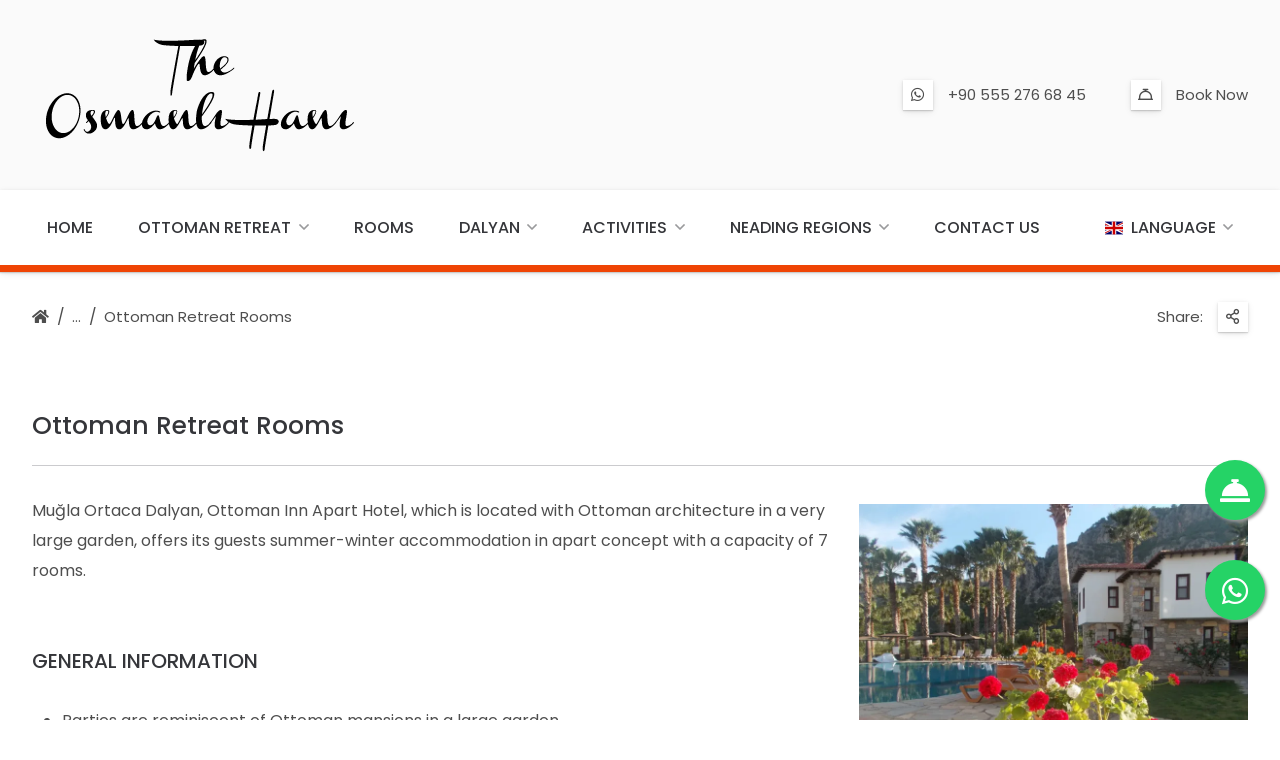

--- FILE ---
content_type: text/html; charset=UTF-8
request_url: https://www.ottomanretreat.com/en/ottoman-retreat-rooms/
body_size: 8424
content:
<!DOCTYPE html>
<html lang="en" get-lang="en" get-theme="theme/emlakweb-001/">

<head>
    
    <!-- =============================================
    Basic Page Needs
    ================================================== -->
    <meta charset="utf-8">
    <title>Ottoman Retreat Rooms</title>
    <meta name="description" content="The apartments are reminiscent of Ottoman mansions in a large garden. A TV room and wireless internet connection are available. Breakfast is available on request and a poolside barbecue is served.">
    <meta name="author" content="https://www.emlakweb.com.tr">
        
    <!-- =============================================
    Open Graph / Facebook
    ================================================== -->
    <meta property="og:type" content="website">
    <meta property="og:url" content="https://www.ottomanretreat.com/en/ottoman-retreat-rooms/">
    <meta property="og:title" content="Ottoman Retreat Rooms">
    <meta property="og:description" content="The apartments are reminiscent of Ottoman mansions in a large garden. A TV room and wireless internet connection are available. Breakfast is available on request and a poolside barbecue is served.">
    <meta property="og:image" content="https://www.ottomanretreat.com/en/img-page/thumb@l-433-ottoman-retreat-rooms.webp">
    <meta property="og:image:width" content="1250" />
    <meta property="og:image:height" content="930" />

    <!-- =============================================
    Twitter
    ================================================== -->
    <meta property="twitter:card" content="summary_large_image">
    <meta property="twitter:url" content="https://www.ottomanretreat.com/en/ottoman-retreat-rooms/">
    <meta property="twitter:title" content="Ottoman Retreat Rooms">
    <meta property="twitter:description" content="The apartments are reminiscent of Ottoman mansions in a large garden. A TV room and wireless internet connection are available. Breakfast is available on request and a poolside barbecue is served.">
    <meta property="twitter:image" content="https://www.ottomanretreat.com/en/img-page/thumb@l-433-ottoman-retreat-rooms.webp">
    
    <!-- =============================================
    Mobile Specific Metas
    ================================================== -->
    <meta name="viewport" content="width=device-width, initial-scale=1">

    <!-- =============================================
    Favicons
    ================================================== -->
    <link rel="apple-touch-icon" sizes="180x180" href="https://www.ottomanretreat.com/theme/emlakweb-001/image/favicon/apple-touch-icon.png?ver=1.1.97&r=10.1.97">
    <link rel="icon" type="image/png" sizes="32x32" href="https://www.ottomanretreat.com/theme/emlakweb-001/image/favicon/favicon-32x32.png?ver=1.1.97&r=10.1.97">
    <link rel="icon" type="image/png" sizes="16x16" href="https://www.ottomanretreat.com/theme/emlakweb-001/image/favicon/favicon-16x16.png?ver=1.1.97&r=10.1.97">
    <link rel="shortcut icon" href="https://www.ottomanretreat.com/theme/emlakweb-001/image/favicon/favicon.ico?ver=1.1.97&r=10.1.97">
    <link rel="mask-icon" href="https://www.ottomanretreat.com/theme/emlakweb-001/image/favicon/safari-pinned-tab.svg?ver=1.1.97&r=10.1.97" color="#264ab9">
    <meta name="msapplication-TileColor" content="#fafafa">
    <meta name="theme-color" content="#fafafa">

    <!-- =============================================
    CSS
    ================================================== -->
    <link rel="stylesheet" href="https://www.ottomanretreat.com/theme/emlakweb-001/css/colors.css?ver=1.1.97&r=10.1.97"></script>
	<link rel="stylesheet" href="https://www.ottomanretreat.com/theme/emlakweb-001/css/colors/orange-orangered-01/colors.css?ver=1.1.97&r=10.1.97"></script>
	<link rel="stylesheet" href="https://www.ottomanretreat.com/theme/emlakweb-001/css/font.css?ver=1.1.97&r=10.1.97"></script>
	<link rel="stylesheet" href="https://www.ottomanretreat.com/theme/emlakweb-001/css/grid.css?ver=1.1.97&r=10.1.97"></script>
	<link rel="stylesheet" href="https://www.ottomanretreat.com/theme/emlakweb-001/vendor/font-awesome/css/all.css?ver=1.1.97&r=10.1.97"></script>
	<link rel="stylesheet" href="https://www.ottomanretreat.com/theme/emlakweb-001/vendor/flag-icon/css/flag-icon.css?ver=1.1.97&r=10.1.97"></script>
	<link rel="stylesheet" href="https://www.ottomanretreat.com/theme/emlakweb-001/vendor/lightgallery/css/lightgallery-min.css?ver=1.1.97&r=10.1.97"></script>
	<link rel="stylesheet" href="https://www.ottomanretreat.com/theme/emlakweb-001/vendor/owl-carousel/css/owl-carousel.css?ver=1.1.97&r=10.1.97"></script>
	<link rel="stylesheet" href="https://www.ottomanretreat.com/theme/emlakweb-001/vendor/owl-carousel/css/owl-theme-default.css?ver=1.1.97&r=10.1.97"></script>
	<link rel="stylesheet" href="https://www.ottomanretreat.com/theme/emlakweb-001/css/balloon.css?ver=1.1.97&r=10.1.97"></script>
	<link rel="stylesheet" href="https://www.ottomanretreat.com/theme/emlakweb-001/css/base.css?ver=1.1.97&r=10.1.97"></script>
	<link rel="stylesheet" href="https://www.ottomanretreat.com/theme/emlakweb-001/css/base-custom.css?ver=1.1.97&r=10.1.97"></script>
	<link rel="stylesheet" href="https://www.ottomanretreat.com/theme/emlakweb-001/css/shortcode.css?ver=1.1.97&r=10.1.97"></script>
	<link rel="stylesheet" href="https://www.ottomanretreat.com/theme/emlakweb-001/css/style.css?ver=1.1.97&r=10.1.97"></script>
	<link rel="stylesheet" href="https://www.ottomanretreat.com/theme/emlakweb-001/css/print.css?ver=1.1.97&r=10.1.97"></script>
	
	<link rel="stylesheet" href="https://www.ottomanretreat.com/theme/emlakweb-001/css/print-page-info.css?ver=1.1.97&r=10.1.97"></script>
	
	    
<link href="https://ajax.googleapis.com/ajax/libs/jqueryui/1.8/themes/base/jquery-ui.css" rel="stylesheet" type="text/css"/>
    <!-- =============================================
    Scripts
    ================================================== -->
    <script type="text/javascript" src="https://www.ottomanretreat.com/theme/emlakweb-001/js/jquery-min.js?ver=1.1.97&r=10.1.97"></script>
		
	<script>
	  $(document).ready(function() {
		$("#message-date-in").datepicker({ dateFormat: 'dd/mm/yy' });
		$("#message-date-out").datepicker({ dateFormat: 'dd/mm/yy' });
	  });
	</script>
    
</head>
    

<body>    
    
<a href="/en/reservation/" class="float rez" target="_blank">
<i class="fas fa-concierge-bell my-float"></i>
</a>
<a href="https://api.whatsapp.com/send?phone=+905552766845" class="float" target="_blank">
<i class="fab fa-whatsapp my-float"></i>
</a>	
	
	
    
    
	
<div class="body-root">  
        
        
    <div class="back-top"><a href="#" onclick="return false;" rel="nofollow"></a></div>
    
    
    <section class="section-header section-header-logo">
    <div class="header">

        <div class="container">      
            <div class="row">
                <div class="col s6 m6 l4 xl4 header-logo">

                    <a href="https://www.ottomanretreat.com/en/" class="logo"><img src="https://www.ottomanretreat.com/en/img-logo/l-1-logo.webp" class="responsive" alt="logo"></a>

                </div>
                <div class="col s6 m6 l8 xl8 header-contact">

                    <div class="dir-icon contact">

                        <ul><li><div class="icon icon-whatsapp"></div><div class="info"><span><a href="/en/reservation/" title="Whatsapp">+90 555 276 68 45</a></span></div></li><li><div class="icon icon-skype"></div><div class="info"><span><a href="/en/reservation/" title="Skype">Book Now</a></span></div></li></ul>
                    </div>

                </div>    
            </div>
        </div>

    </div>
    </section>
    
    
    <section class="section-header section-header-navigation" id="section-header-navigation">
    <div class="header">

        <div class="container">      
            <div class="row">
                <div class="col s12 m12 l12 xl12 header-navigation">

                    <div id="navigation-content" class="navigation-content">

                        <nav id="navigation" class="navigation">
                            <ul>

                                <li><a href="https://www.ottomanretreat.com/en/" title="Home">Home</a></li><li><a href="https://www.ottomanretreat.com/en/ottoman-retreat/" title="Ottoman Retreat">Ottoman Retreat</a><span class="navigation-toggle"><a href="#" onclick="return false;" rel="nofollow"></a></span><ul><li><a href="https://www.ottomanretreat.com/en/dalyan-ottoman-retreat/" title="Dalyan Ottoman Retreat">Dalyan Ottoman Retreat</a></li><li><a href="https://www.ottomanretreat.com/en/ottoman-retreat-rooms/" title="Ottoman Retreat Rooms">Ottoman Retreat Rooms</a></li><li><a href="https://www.ottomanretreat.com/en/reservation/" title="Book Now">Book Now</a></li><li><a href="https://www.ottomanretreat.com/en/ottoman-retreat-photos/" title="Ottoman Retreat Photos">Ottoman Retreat Photos</a></li></ul></li><li><a href="https://www.ottomanretreat.com/en/rooms/" title="Rooms">Rooms</a></li><li><a href="https://www.ottomanretreat.com/en/dalyan/" title="Dalyan">Dalyan</a><span class="navigation-toggle"><a href="#" onclick="return false;" rel="nofollow"></a></span><ul><li><a href="https://www.ottomanretreat.com/en/about-dalyan/" title="About Dalyan">About Dalyan</a></li><li><a href="https://www.ottomanretreat.com/en/dalyan-photos/" title="Dalyan Photos">Dalyan Photos</a></li><li><a href="https://www.ottomanretreat.com/en/how-to-get-to-dalyan/" title="How To Get To Dalyan?">How To Get To Dalyan?</a></li></ul></li><li><a href="https://www.ottomanretreat.com/en/activities/" title="Activities">Activities</a><span class="navigation-toggle"><a href="#" onclick="return false;" rel="nofollow"></a></span><ul><li><a href="https://www.ottomanretreat.com/en/dalyan-boat-tour/" title="Dalyan Boat Tour">Dalyan Boat Tour</a></li><li><a href="https://www.ottomanretreat.com/en/dalyan-jip-safari/" title="Dalyan Jip Safari">Dalyan Jip Safari</a></li><li><a href="https://www.ottomanretreat.com/en/kaunos-ancient-city/" title="Kaunos Ancient City">Kaunos Ancient City</a></li><li><a href="https://www.ottomanretreat.com/en/sultaniye-hot-spring-and-koyceginz/" title="Sultaniye Hot Spring And Köyceğinz">Sultaniye Hot Spring And Köyceğinz</a></li><li><a href="https://www.ottomanretreat.com/en/dalyan-iztuzu-beach/" title="Dalyan Iztuzu Beach">Dalyan Iztuzu Beach</a></li><li><a href="https://www.ottomanretreat.com/en/dalyan-mud-baths/" title="Dalyan Mud Baths">Dalyan Mud Baths</a></li></ul></li><li><a href="https://www.ottomanretreat.com/en/neading-regions/" title="Neading Regions">Neading Regions</a><span class="navigation-toggle"><a href="#" onclick="return false;" rel="nofollow"></a></span><ul><li><a href="https://www.ottomanretreat.com/en/koycegiz/" title="Koycegiz">Koycegiz</a><span class="navigation-toggle"><a href="#" onclick="return false;" rel="nofollow"></a></span><ul><li><a href="https://www.ottomanretreat.com/en/about-koycegiz/" title="About Köyceğiz">About Köyceğiz</a></li><li><a href="https://www.ottomanretreat.com/en/koycegiz-photos/" title="Koycegiz Photos">Koycegiz Photos</a></li></ul></li><li><a href="https://www.ottomanretreat.com/en/dalaman/" title="Dalaman">Dalaman</a><span class="navigation-toggle"><a href="#" onclick="return false;" rel="nofollow"></a></span><ul><li><a href="https://www.ottomanretreat.com/en/about-dalaman/" title="About Dalaman">About Dalaman</a></li><li><a href="https://www.ottomanretreat.com/en/dalaman-photos/" title="Dalaman Photos">Dalaman Photos</a></li></ul></li><li><a href="https://www.ottomanretreat.com/en/gocek/" title="Gocek">Gocek</a><span class="navigation-toggle"><a href="#" onclick="return false;" rel="nofollow"></a></span><ul><li><a href="https://www.ottomanretreat.com/en/about-gocek/" title="About Gocek">About Gocek</a></li><li><a href="https://www.ottomanretreat.com/en/gocek-photos/" title="Gocek Photos">Gocek Photos</a></li></ul></li><li><a href="https://www.ottomanretreat.com/en/fethiye/" title="Fethiye">Fethiye</a><span class="navigation-toggle"><a href="#" onclick="return false;" rel="nofollow"></a></span><ul><li><a href="https://www.ottomanretreat.com/en/about-fethiye/" title="About Fethiye">About Fethiye</a></li><li><a href="https://www.ottomanretreat.com/en/fethiye-photos/" title="Fethiye Photos">Fethiye Photos</a></li></ul></li><li><a href="https://www.ottomanretreat.com/en/marmaris/" title="Marmaris">Marmaris</a><span class="navigation-toggle"><a href="#" onclick="return false;" rel="nofollow"></a></span><ul><li><a href="https://www.ottomanretreat.com/en/about-marmaris/" title="About Marmaris">About Marmaris</a></li><li><a href="https://www.ottomanretreat.com/en/marmaris-photos/" title="Marmaris Photos">Marmaris Photos</a></li></ul></li><li><a href="https://www.ottomanretreat.com/en/sarigerme/" title="Sarigerme">Sarigerme</a><span class="navigation-toggle"><a href="#" onclick="return false;" rel="nofollow"></a></span><ul><li><a href="https://www.ottomanretreat.com/en/about-sarigerme/" title="About Sarıgerme">About Sarıgerme</a></li><li><a href="https://www.ottomanretreat.com/en/sarigerme-photos/" title="Sarıgerme Photos">Sarıgerme Photos</a></li></ul></li></ul></li><li><a href="https://www.ottomanretreat.com/en/contact-us/" title="Contact Us">Contact Us</a></li><li class="lang"><a href="#" onclick="return false;" rel="nofollow" title="Language"><i class="flag-icon flag-icon-en"></i>Language</a><span class="navigation-toggle"><a href="#" onclick="return false;" rel="nofollow"></a></span><ul><li><a href="https://www.ottomanretreat.com/tr/osmanli-hani-odalarimiz/" title="Türkçe"><i class="flag-icon flag-icon-tr"></i>Türkçe</a></li><li><a href="https://www.ottomanretreat.com/en/ottoman-retreat-rooms/" title="English"><i class="flag-icon flag-icon-en"></i>English</a></li><li><a href="https://www.ottomanretreat.com/de/ottoman-inn-zimmer/" title="German"><i class="flag-icon flag-icon-de"></i>German</a></li></ul></li>
                            </ul>
                        </nav>

                    </div>

                    <div class="navigation-content-lang">

                        <nav class="navigation">
                            <ul>
                                <li class="lang"><a href="#" onclick="return false;" rel="nofollow" title="Language"><i class="flag-icon flag-icon-en"></i>Language</a><span class="navigation-toggle"><a href="#" onclick="return false;" rel="nofollow"></a></span><ul><li><a href="https://www.ottomanretreat.com/tr/osmanli-hani-odalarimiz/" title="Türkçe"><i class="flag-icon flag-icon-tr"></i>Türkçe</a></li><li><a href="https://www.ottomanretreat.com/en/ottoman-retreat-rooms/" title="English"><i class="flag-icon flag-icon-en"></i>English</a></li><li><a href="https://www.ottomanretreat.com/de/ottoman-inn-zimmer/" title="German"><i class="flag-icon flag-icon-de"></i>German</a></li></ul></li>                            </ul>
                        </nav>

                    </div>

                </div>
            </div>
        </div>

    </div>
    </section>
    
    
    <section class="section-header section-header-mobile">    
        <div class="header-mobile">
            
            <div class="container">
                <div class="row">
                    <div class="col s8 m8 l8 xl8 header-mobile-logo">

                        <a href="https://www.ottomanretreat.com/en/" class="logo"><img src="https://www.ottomanretreat.com/en/img-logo/l-2-logo.webp" class="responsive" alt="logo"></a>

                    </div>
                    <div class="col s4 m4 l4 xl4 header-mobile-navigation-button">

                        <nav id="navigation-button" class="navigation-button">
                            <ul>
                                <li><a href="#" onclick="return false;" rel="nofollow">Menu</a>
                            </ul>
                        </nav>

                    </div>
                    <div class="col s12 m12 l12 xl12 header-mobile-navigation">

                        <div id="navigation-mobile-content" class="navigation-mobile-content"></div>

                    </div>
                </div>
            </div>
            
        </div>
    </section>       
        
        

    

        

        <section class="section-header section-header-dir">
        <div class="header-dir">
            
            <div class="container"> 
                <div class="row">                    
                    <div class="col s8 m8 l8 xl8 header-dir-main">
                        
                        <div class="row header-dir-nav">
                            <div class="col s12 m12 l12 xl12">
                                
                                <div class="dir-nav">
                                    <ul>
                                        <li class="home"><a href="https://www.ottomanretreat.com/en/" title="Homepage"></a></li><li class="dir"><a href="#" onclick="return false;" rel="nofollow"></a><ul><li><a href="https://www.ottomanretreat.com/en/ottoman-retreat/" title="Ottoman Retreat">Ottoman Retreat</a></li><li><a href="https://www.ottomanretreat.com/en/ottoman-retreat-rooms/" title="Ottoman Retreat Rooms">Ottoman Retreat Rooms</a></li></ul></li><li><a href="https://www.ottomanretreat.com/en/ottoman-retreat-rooms/" title="Ottoman Retreat Rooms">Ottoman Retreat Rooms</a></li>                                    </ul>
                                </div>
                                
                            </div>                            
                        </div>
                        
                    </div>
                    <div class="col s4 m4 l4 xl4 header-dir-main">

                        <div class="row header-dir-icon">
                            <div class="col s12 m12 l12 xl12">

                                <div class="dir-icon">
                                    <ul>
                                        <li class="share-title"><div class="info"><span>Share:</span></div></li>
                                        <li><div class="icon icon-share"><a href="#" onclick="return false;" rel="nofollow" title="Share"></a></div>
                                            <ul><li><balloon data-balloon="Facebook" data-balloon-pos="left"><div class="icon icon-facebook"><a href="https://www.facebook.com/sharer.php?u=https%3A%2F%2Fwww.ottomanretreat.com%2Fen%2Fottoman-retreat-rooms%2F" rel="external" title="Facebook" class="social-share-js"></a></div></balloon></li><li><balloon data-balloon="Twitter" data-balloon-pos="left"><div class="icon icon-twitter"><a href="https://twitter.com/intent/tweet?url=https%3A%2F%2Fwww.ottomanretreat.com%2Fen%2Fottoman-retreat-rooms%2F&text=Ottoman+Retreat+Rooms" rel="external" title="Twitter" class="social-share-js"></a></div></balloon></li><li><balloon data-balloon="Whatsapp" data-balloon-pos="left"><div class="icon icon-whatsapp"><a href="https://api.whatsapp.com/send?phone=&text=https%3A%2F%2Fwww.ottomanretreat.com%2Fen%2Fottoman-retreat-rooms%2F" rel="external" title="Whatsapp" class="social-share-js"></a></div></balloon></li><li><balloon data-balloon="Facebook Messenger" data-balloon-pos="left"><div class="icon icon-facebook-messenger"><a href="fb-messenger://share/?link=https%3A%2F%2Fwww.ottomanretreat.com%2Fen%2Fottoman-retreat-rooms%2F" rel="external" title="Facebook Messenger" class="social-share-js"></a></div></balloon></li><li><balloon data-balloon="Linkedin" data-balloon-pos="left"><div class="icon icon-linkedin"><a href="https://www.linkedin.com/sharing/share-offsite/?url=https%3A%2F%2Fwww.ottomanretreat.com%2Fen%2Fottoman-retreat-rooms%2F" rel="external" title="Linkedin" class="social-share-js"></a></div></balloon></li><li><balloon data-balloon="Pinterest" data-balloon-pos="left"><div class="icon icon-pinterest"><a href="https://pinterest.com/pin/create/button/?url=https%3A%2F%2Fwww.ottomanretreat.com%2Fen%2Fottoman-retreat-rooms%2F" rel="external" title="Pinterest" class="social-share-js"></a></div></balloon></li></ul>                                        </li>
                                    </ul>
                                </div>

                            </div>
                        </div>

                    </div>
                </div>
            </div>
            
        </div>
        </section>

        
        <section class="section-main section-page-print">
        <div class="page-info">
            
            <div class="container"> 
                <div class="row">
                    <div class="col s12 m12 l12 xl12 page-main">
                            
                                                
                                                
                            <div class="row page-title">
                                <div class="col s12 m12 l12 xl12">

                                    <div class="title-divider">
                                        <h1 class="title">Ottoman Retreat Rooms</h1>
                                        <div class="line"></div>
                                    </div>

                                </div>
                            </div>
                        
                                                
                                                
                            <div class="row page-content">
                                <div class="col s12 m12 l12 xl12">

                                    <img src="/tr/img-sayfa/s-436-dalyan-osmanli-hani.webp" class="responsive right" style="width: 32%;" />
<p>Muğla Ortaca Dalyan, Ottoman Inn Apart Hotel, which is located with Ottoman architecture in a very large garden, offers its guests summer-winter accommodation in apart concept with a capacity of 7 rooms.<br /><br /></p>
<h3>GENERAL INFORMATION</h3>
<ul>
<li>Parties are reminiscent of Ottoman mansions in a large garden.     </li>
<li>has a large swimming pool of 247 square meters and a separate children's pool.</li>
<li>and alaminüt food service is served in the poolside bar.</li>
<li>Depending on the request, breakfast is provided and a barbecue is served by the pool</li>
<li>TV room and wireless internet connection are available.</li>
<li>the property, which is open all year as a stay only, the pet cannot be accepted.</li>
</ul>
<h3><b><br /></b>APART COMPANIES;</h3>
<ul>
<li>Spacious two-bedroom apartment for families with children.</li>
<li>One-bedroom apartments are available for couples with an open kitchen living room.</li>
<li>Air conditioning is used in the rooms and a fan is used in the living</li>
<li>The outdoor kitchen in the cleaning room has an electric stove, refrigerator, microwave, bread toaster and ketchup next to all</li>
<li>parties have hairdrying, digital encrypted safe and beach towels.</li>
</ul>
<h3><br />LOCATION</h3>
The Ottoman Inn Apartments are located in dalyan town of Ortaca district on the Mugla-Antalya road. Dalaman airport is half an hour away, 2,650 feet from the town's central square. Dalyan town is the closest settlement to iztuzu beach, one of the most beautiful natural beaches of our country. Distance to the beach; 45 minutes with engines running in the Dalyan canal is 12 kilometers by land.<br /><br />
<h3>THE FLOWS THAT AWAIT YOU:</h3>
<ul>
<li>stuzu beach (Karetta Beach) by boat or minibus.</li>
<li>Sultaniye Thermal Bath (from the lake, by boat).</li>
<li>I'm a daily Köyceğinz Lake tour and</li>
<li>Yuvarlakçay Tour, Trout Restarurants. (40 minutes. car passenger)</li>
<li>See the course of the bird with the boat and feeding the turtle.</li>
<li>Norkelli diving at Ekincik or Bacardy Bay.</li>
<li>to the Ruins of Turkey; (river and 15-minute walk)</li>
<li>May Bath in Dayan or Ortaca.</li>
<li>View of Köyceğinz Lake from 560m onBozburun Hill.</li>
</ul>
<p><a href="/en/reservation/" class="button icon icon-send">Book Now</a></p>
                                </div>
                            </div>
                        
                                                
                                                
                                                
                        
                        
                        
                            <div class="row page-photos-title">
                                <div class="col s12 m12 l12 xl12">

                                    <div class="title-divider">
                                        <h3 class="title">Photos</h3>
                                        <div class="line"></div>
                                    </div>

                                </div>
                            </div>

                            <div id="popup-gallery" class="row page-photos-content">

                                
                                                                            <div class="col s6 m4 l4 xl4">

                                            <div class="content-box">
                                                <div class="box-image">
                                                    <div class="box-image-caption">
                                                        <picture>
                                                            <img src="https://www.ottomanretreat.com/en/img-page/lazy@thumb@s-0-loading.webp" data-src="https://www.ottomanretreat.com/en/img-page/thumb@s-433-ottoman-retreat-rooms.webp" class="lazyload" alt="Ottoman Retreat Rooms">
                                                        </picture>
                                                    </div>
                                                    <div class="mask">
                                                        <div class="mask-background"></div>
                                                        <div class="mask-button">
                                                            <a data-src="https://www.ottomanretreat.com/en/img-page/433-ottoman-retreat-rooms.webp" data-exthumbimage="https://www.ottomanretreat.com/en/img-page/thumb@s-433-ottoman-retreat-rooms.webp" class="popup-gallery view" rel="nofollow" title="Ottoman Retreat Rooms"><balloon data-balloon="View" data-balloon-pos="up"></balloon></a>
                                                        </div>
                                                    </div>
                                                </div>
                                            </div>

                                        </div>
                                                                            <div class="col s6 m4 l4 xl4">

                                            <div class="content-box">
                                                <div class="box-image">
                                                    <div class="box-image-caption">
                                                        <picture>
                                                            <img src="https://www.ottomanretreat.com/en/img-page/lazy@thumb@s-0-loading.webp" data-src="https://www.ottomanretreat.com/en/img-page/thumb@s-431-ottoman-retreat-rooms.webp" class="lazyload" alt="Ottoman Retreat Rooms">
                                                        </picture>
                                                    </div>
                                                    <div class="mask">
                                                        <div class="mask-background"></div>
                                                        <div class="mask-button">
                                                            <a data-src="https://www.ottomanretreat.com/en/img-page/431-ottoman-retreat-rooms.webp" data-exthumbimage="https://www.ottomanretreat.com/en/img-page/thumb@s-431-ottoman-retreat-rooms.webp" class="popup-gallery view" rel="nofollow" title="Ottoman Retreat Rooms"><balloon data-balloon="View" data-balloon-pos="up"></balloon></a>
                                                        </div>
                                                    </div>
                                                </div>
                                            </div>

                                        </div>
                                                                            <div class="col s6 m4 l4 xl4">

                                            <div class="content-box">
                                                <div class="box-image">
                                                    <div class="box-image-caption">
                                                        <picture>
                                                            <img src="https://www.ottomanretreat.com/en/img-page/lazy@thumb@s-0-loading.webp" data-src="https://www.ottomanretreat.com/en/img-page/thumb@s-432-ottoman-retreat-rooms.webp" class="lazyload" alt="Ottoman Retreat Rooms">
                                                        </picture>
                                                    </div>
                                                    <div class="mask">
                                                        <div class="mask-background"></div>
                                                        <div class="mask-button">
                                                            <a data-src="https://www.ottomanretreat.com/en/img-page/432-ottoman-retreat-rooms.webp" data-exthumbimage="https://www.ottomanretreat.com/en/img-page/thumb@s-432-ottoman-retreat-rooms.webp" class="popup-gallery view" rel="nofollow" title="Ottoman Retreat Rooms"><balloon data-balloon="View" data-balloon-pos="up"></balloon></a>
                                                        </div>
                                                    </div>
                                                </div>
                                            </div>

                                        </div>
                                                                            <div class="col s6 m4 l4 xl4">

                                            <div class="content-box">
                                                <div class="box-image">
                                                    <div class="box-image-caption">
                                                        <picture>
                                                            <img src="https://www.ottomanretreat.com/en/img-page/lazy@thumb@s-0-loading.webp" data-src="https://www.ottomanretreat.com/en/img-page/thumb@s-421-ottoman-retreat-rooms.webp" class="lazyload" alt="Ottoman Retreat Rooms">
                                                        </picture>
                                                    </div>
                                                    <div class="mask">
                                                        <div class="mask-background"></div>
                                                        <div class="mask-button">
                                                            <a data-src="https://www.ottomanretreat.com/en/img-page/421-ottoman-retreat-rooms.webp" data-exthumbimage="https://www.ottomanretreat.com/en/img-page/thumb@s-421-ottoman-retreat-rooms.webp" class="popup-gallery view" rel="nofollow" title="Ottoman Retreat Rooms"><balloon data-balloon="View" data-balloon-pos="up"></balloon></a>
                                                        </div>
                                                    </div>
                                                </div>
                                            </div>

                                        </div>
                                                                            <div class="col s6 m4 l4 xl4">

                                            <div class="content-box">
                                                <div class="box-image">
                                                    <div class="box-image-caption">
                                                        <picture>
                                                            <img src="https://www.ottomanretreat.com/en/img-page/lazy@thumb@s-0-loading.webp" data-src="https://www.ottomanretreat.com/en/img-page/thumb@s-428-ottoman-retreat-rooms.webp" class="lazyload" alt="Ottoman Retreat Rooms">
                                                        </picture>
                                                    </div>
                                                    <div class="mask">
                                                        <div class="mask-background"></div>
                                                        <div class="mask-button">
                                                            <a data-src="https://www.ottomanretreat.com/en/img-page/428-ottoman-retreat-rooms.webp" data-exthumbimage="https://www.ottomanretreat.com/en/img-page/thumb@s-428-ottoman-retreat-rooms.webp" class="popup-gallery view" rel="nofollow" title="Ottoman Retreat Rooms"><balloon data-balloon="View" data-balloon-pos="up"></balloon></a>
                                                        </div>
                                                    </div>
                                                </div>
                                            </div>

                                        </div>
                                                                            <div class="col s6 m4 l4 xl4">

                                            <div class="content-box">
                                                <div class="box-image">
                                                    <div class="box-image-caption">
                                                        <picture>
                                                            <img src="https://www.ottomanretreat.com/en/img-page/lazy@thumb@s-0-loading.webp" data-src="https://www.ottomanretreat.com/en/img-page/thumb@s-429-ottoman-retreat-rooms.webp" class="lazyload" alt="Ottoman Retreat Rooms">
                                                        </picture>
                                                    </div>
                                                    <div class="mask">
                                                        <div class="mask-background"></div>
                                                        <div class="mask-button">
                                                            <a data-src="https://www.ottomanretreat.com/en/img-page/429-ottoman-retreat-rooms.webp" data-exthumbimage="https://www.ottomanretreat.com/en/img-page/thumb@s-429-ottoman-retreat-rooms.webp" class="popup-gallery view" rel="nofollow" title="Ottoman Retreat Rooms"><balloon data-balloon="View" data-balloon-pos="up"></balloon></a>
                                                        </div>
                                                    </div>
                                                </div>
                                            </div>

                                        </div>
                                                                            <div class="col s6 m4 l4 xl4">

                                            <div class="content-box">
                                                <div class="box-image">
                                                    <div class="box-image-caption">
                                                        <picture>
                                                            <img src="https://www.ottomanretreat.com/en/img-page/lazy@thumb@s-0-loading.webp" data-src="https://www.ottomanretreat.com/en/img-page/thumb@s-423-ottoman-retreat-rooms.webp" class="lazyload" alt="Ottoman Retreat Rooms">
                                                        </picture>
                                                    </div>
                                                    <div class="mask">
                                                        <div class="mask-background"></div>
                                                        <div class="mask-button">
                                                            <a data-src="https://www.ottomanretreat.com/en/img-page/423-ottoman-retreat-rooms.webp" data-exthumbimage="https://www.ottomanretreat.com/en/img-page/thumb@s-423-ottoman-retreat-rooms.webp" class="popup-gallery view" rel="nofollow" title="Ottoman Retreat Rooms"><balloon data-balloon="View" data-balloon-pos="up"></balloon></a>
                                                        </div>
                                                    </div>
                                                </div>
                                            </div>

                                        </div>
                                                                            <div class="col s6 m4 l4 xl4">

                                            <div class="content-box">
                                                <div class="box-image">
                                                    <div class="box-image-caption">
                                                        <picture>
                                                            <img src="https://www.ottomanretreat.com/en/img-page/lazy@thumb@s-0-loading.webp" data-src="https://www.ottomanretreat.com/en/img-page/thumb@s-417-ottoman-retreat-rooms.webp" class="lazyload" alt="Ottoman Retreat Rooms">
                                                        </picture>
                                                    </div>
                                                    <div class="mask">
                                                        <div class="mask-background"></div>
                                                        <div class="mask-button">
                                                            <a data-src="https://www.ottomanretreat.com/en/img-page/417-ottoman-retreat-rooms.webp" data-exthumbimage="https://www.ottomanretreat.com/en/img-page/thumb@s-417-ottoman-retreat-rooms.webp" class="popup-gallery view" rel="nofollow" title="Ottoman Retreat Rooms"><balloon data-balloon="View" data-balloon-pos="up"></balloon></a>
                                                        </div>
                                                    </div>
                                                </div>
                                            </div>

                                        </div>
                                                                            <div class="col s6 m4 l4 xl4">

                                            <div class="content-box">
                                                <div class="box-image">
                                                    <div class="box-image-caption">
                                                        <picture>
                                                            <img src="https://www.ottomanretreat.com/en/img-page/lazy@thumb@s-0-loading.webp" data-src="https://www.ottomanretreat.com/en/img-page/thumb@s-419-ottoman-retreat-rooms.webp" class="lazyload" alt="Ottoman Retreat Rooms">
                                                        </picture>
                                                    </div>
                                                    <div class="mask">
                                                        <div class="mask-background"></div>
                                                        <div class="mask-button">
                                                            <a data-src="https://www.ottomanretreat.com/en/img-page/419-ottoman-retreat-rooms.webp" data-exthumbimage="https://www.ottomanretreat.com/en/img-page/thumb@s-419-ottoman-retreat-rooms.webp" class="popup-gallery view" rel="nofollow" title="Ottoman Retreat Rooms"><balloon data-balloon="View" data-balloon-pos="up"></balloon></a>
                                                        </div>
                                                    </div>
                                                </div>
                                            </div>

                                        </div>
                                                                            <div class="col s6 m4 l4 xl4">

                                            <div class="content-box">
                                                <div class="box-image">
                                                    <div class="box-image-caption">
                                                        <picture>
                                                            <img src="https://www.ottomanretreat.com/en/img-page/lazy@thumb@s-0-loading.webp" data-src="https://www.ottomanretreat.com/en/img-page/thumb@s-420-ottoman-retreat-rooms.webp" class="lazyload" alt="Ottoman Retreat Rooms">
                                                        </picture>
                                                    </div>
                                                    <div class="mask">
                                                        <div class="mask-background"></div>
                                                        <div class="mask-button">
                                                            <a data-src="https://www.ottomanretreat.com/en/img-page/420-ottoman-retreat-rooms.webp" data-exthumbimage="https://www.ottomanretreat.com/en/img-page/thumb@s-420-ottoman-retreat-rooms.webp" class="popup-gallery view" rel="nofollow" title="Ottoman Retreat Rooms"><balloon data-balloon="View" data-balloon-pos="up"></balloon></a>
                                                        </div>
                                                    </div>
                                                </div>
                                            </div>

                                        </div>
                                                                            <div class="col s6 m4 l4 xl4">

                                            <div class="content-box">
                                                <div class="box-image">
                                                    <div class="box-image-caption">
                                                        <picture>
                                                            <img src="https://www.ottomanretreat.com/en/img-page/lazy@thumb@s-0-loading.webp" data-src="https://www.ottomanretreat.com/en/img-page/thumb@s-426-ottoman-retreat-rooms.webp" class="lazyload" alt="Ottoman Retreat Rooms">
                                                        </picture>
                                                    </div>
                                                    <div class="mask">
                                                        <div class="mask-background"></div>
                                                        <div class="mask-button">
                                                            <a data-src="https://www.ottomanretreat.com/en/img-page/426-ottoman-retreat-rooms.webp" data-exthumbimage="https://www.ottomanretreat.com/en/img-page/thumb@s-426-ottoman-retreat-rooms.webp" class="popup-gallery view" rel="nofollow" title="Ottoman Retreat Rooms"><balloon data-balloon="View" data-balloon-pos="up"></balloon></a>
                                                        </div>
                                                    </div>
                                                </div>
                                            </div>

                                        </div>
                                                                            <div class="col s6 m4 l4 xl4">

                                            <div class="content-box">
                                                <div class="box-image">
                                                    <div class="box-image-caption">
                                                        <picture>
                                                            <img src="https://www.ottomanretreat.com/en/img-page/lazy@thumb@s-0-loading.webp" data-src="https://www.ottomanretreat.com/en/img-page/thumb@s-427-ottoman-retreat-rooms.webp" class="lazyload" alt="Ottoman Retreat Rooms">
                                                        </picture>
                                                    </div>
                                                    <div class="mask">
                                                        <div class="mask-background"></div>
                                                        <div class="mask-button">
                                                            <a data-src="https://www.ottomanretreat.com/en/img-page/427-ottoman-retreat-rooms.webp" data-exthumbimage="https://www.ottomanretreat.com/en/img-page/thumb@s-427-ottoman-retreat-rooms.webp" class="popup-gallery view" rel="nofollow" title="Ottoman Retreat Rooms"><balloon data-balloon="View" data-balloon-pos="up"></balloon></a>
                                                        </div>
                                                    </div>
                                                </div>
                                            </div>

                                        </div>
                                                                            <div class="col s6 m4 l4 xl4">

                                            <div class="content-box">
                                                <div class="box-image">
                                                    <div class="box-image-caption">
                                                        <picture>
                                                            <img src="https://www.ottomanretreat.com/en/img-page/lazy@thumb@s-0-loading.webp" data-src="https://www.ottomanretreat.com/en/img-page/thumb@s-422-ottoman-retreat-rooms.webp" class="lazyload" alt="Ottoman Retreat Rooms">
                                                        </picture>
                                                    </div>
                                                    <div class="mask">
                                                        <div class="mask-background"></div>
                                                        <div class="mask-button">
                                                            <a data-src="https://www.ottomanretreat.com/en/img-page/422-ottoman-retreat-rooms.webp" data-exthumbimage="https://www.ottomanretreat.com/en/img-page/thumb@s-422-ottoman-retreat-rooms.webp" class="popup-gallery view" rel="nofollow" title="Ottoman Retreat Rooms"><balloon data-balloon="View" data-balloon-pos="up"></balloon></a>
                                                        </div>
                                                    </div>
                                                </div>
                                            </div>

                                        </div>
                                                                            <div class="col s6 m4 l4 xl4">

                                            <div class="content-box">
                                                <div class="box-image">
                                                    <div class="box-image-caption">
                                                        <picture>
                                                            <img src="https://www.ottomanretreat.com/en/img-page/lazy@thumb@s-0-loading.webp" data-src="https://www.ottomanretreat.com/en/img-page/thumb@s-424-ottoman-retreat-rooms.webp" class="lazyload" alt="Ottoman Retreat Rooms">
                                                        </picture>
                                                    </div>
                                                    <div class="mask">
                                                        <div class="mask-background"></div>
                                                        <div class="mask-button">
                                                            <a data-src="https://www.ottomanretreat.com/en/img-page/424-ottoman-retreat-rooms.webp" data-exthumbimage="https://www.ottomanretreat.com/en/img-page/thumb@s-424-ottoman-retreat-rooms.webp" class="popup-gallery view" rel="nofollow" title="Ottoman Retreat Rooms"><balloon data-balloon="View" data-balloon-pos="up"></balloon></a>
                                                        </div>
                                                    </div>
                                                </div>
                                            </div>

                                        </div>
                                                                            <div class="col s6 m4 l4 xl4">

                                            <div class="content-box">
                                                <div class="box-image">
                                                    <div class="box-image-caption">
                                                        <picture>
                                                            <img src="https://www.ottomanretreat.com/en/img-page/lazy@thumb@s-0-loading.webp" data-src="https://www.ottomanretreat.com/en/img-page/thumb@s-425-ottoman-retreat-rooms.webp" class="lazyload" alt="Ottoman Retreat Rooms">
                                                        </picture>
                                                    </div>
                                                    <div class="mask">
                                                        <div class="mask-background"></div>
                                                        <div class="mask-button">
                                                            <a data-src="https://www.ottomanretreat.com/en/img-page/425-ottoman-retreat-rooms.webp" data-exthumbimage="https://www.ottomanretreat.com/en/img-page/thumb@s-425-ottoman-retreat-rooms.webp" class="popup-gallery view" rel="nofollow" title="Ottoman Retreat Rooms"><balloon data-balloon="View" data-balloon-pos="up"></balloon></a>
                                                        </div>
                                                    </div>
                                                </div>
                                            </div>

                                        </div>
                                                                            <div class="col s6 m4 l4 xl4">

                                            <div class="content-box">
                                                <div class="box-image">
                                                    <div class="box-image-caption">
                                                        <picture>
                                                            <img src="https://www.ottomanretreat.com/en/img-page/lazy@thumb@s-0-loading.webp" data-src="https://www.ottomanretreat.com/en/img-page/thumb@s-418-ottoman-retreat-rooms.webp" class="lazyload" alt="Ottoman Retreat Rooms">
                                                        </picture>
                                                    </div>
                                                    <div class="mask">
                                                        <div class="mask-background"></div>
                                                        <div class="mask-button">
                                                            <a data-src="https://www.ottomanretreat.com/en/img-page/418-ottoman-retreat-rooms.webp" data-exthumbimage="https://www.ottomanretreat.com/en/img-page/thumb@s-418-ottoman-retreat-rooms.webp" class="popup-gallery view" rel="nofollow" title="Ottoman Retreat Rooms"><balloon data-balloon="View" data-balloon-pos="up"></balloon></a>
                                                        </div>
                                                    </div>
                                                </div>
                                            </div>

                                        </div>
                                                                            <div class="col s6 m4 l4 xl4">

                                            <div class="content-box">
                                                <div class="box-image">
                                                    <div class="box-image-caption">
                                                        <picture>
                                                            <img src="https://www.ottomanretreat.com/en/img-page/lazy@thumb@s-0-loading.webp" data-src="https://www.ottomanretreat.com/en/img-page/thumb@s-434-ottoman-retreat-rooms.webp" class="lazyload" alt="Ottoman Retreat Rooms">
                                                        </picture>
                                                    </div>
                                                    <div class="mask">
                                                        <div class="mask-background"></div>
                                                        <div class="mask-button">
                                                            <a data-src="https://www.ottomanretreat.com/en/img-page/434-ottoman-retreat-rooms.webp" data-exthumbimage="https://www.ottomanretreat.com/en/img-page/thumb@s-434-ottoman-retreat-rooms.webp" class="popup-gallery view" rel="nofollow" title="Ottoman Retreat Rooms"><balloon data-balloon="View" data-balloon-pos="up"></balloon></a>
                                                        </div>
                                                    </div>
                                                </div>
                                            </div>

                                        </div>
                                                                            <div class="col s6 m4 l4 xl4">

                                            <div class="content-box">
                                                <div class="box-image">
                                                    <div class="box-image-caption">
                                                        <picture>
                                                            <img src="https://www.ottomanretreat.com/en/img-page/lazy@thumb@s-0-loading.webp" data-src="https://www.ottomanretreat.com/en/img-page/thumb@s-435-ottoman-retreat-rooms.webp" class="lazyload" alt="Ottoman Retreat Rooms">
                                                        </picture>
                                                    </div>
                                                    <div class="mask">
                                                        <div class="mask-background"></div>
                                                        <div class="mask-button">
                                                            <a data-src="https://www.ottomanretreat.com/en/img-page/435-ottoman-retreat-rooms.webp" data-exthumbimage="https://www.ottomanretreat.com/en/img-page/thumb@s-435-ottoman-retreat-rooms.webp" class="popup-gallery view" rel="nofollow" title="Ottoman Retreat Rooms"><balloon data-balloon="View" data-balloon-pos="up"></balloon></a>
                                                        </div>
                                                    </div>
                                                </div>
                                            </div>

                                        </div>
                                                                            <div class="col s6 m4 l4 xl4">

                                            <div class="content-box">
                                                <div class="box-image">
                                                    <div class="box-image-caption">
                                                        <picture>
                                                            <img src="https://www.ottomanretreat.com/en/img-page/lazy@thumb@s-0-loading.webp" data-src="https://www.ottomanretreat.com/en/img-page/thumb@s-436-ottoman-retreat-rooms.webp" class="lazyload" alt="Ottoman Retreat Rooms">
                                                        </picture>
                                                    </div>
                                                    <div class="mask">
                                                        <div class="mask-background"></div>
                                                        <div class="mask-button">
                                                            <a data-src="https://www.ottomanretreat.com/en/img-page/436-ottoman-retreat-rooms.webp" data-exthumbimage="https://www.ottomanretreat.com/en/img-page/thumb@s-436-ottoman-retreat-rooms.webp" class="popup-gallery view" rel="nofollow" title="Ottoman Retreat Rooms"><balloon data-balloon="View" data-balloon-pos="up"></balloon></a>
                                                        </div>
                                                    </div>
                                                </div>
                                            </div>

                                        </div>
                                                                            <div class="col s6 m4 l4 xl4">

                                            <div class="content-box">
                                                <div class="box-image">
                                                    <div class="box-image-caption">
                                                        <picture>
                                                            <img src="https://www.ottomanretreat.com/en/img-page/lazy@thumb@s-0-loading.webp" data-src="https://www.ottomanretreat.com/en/img-page/thumb@s-437-ottoman-retreat-rooms.webp" class="lazyload" alt="Ottoman Retreat Rooms">
                                                        </picture>
                                                    </div>
                                                    <div class="mask">
                                                        <div class="mask-background"></div>
                                                        <div class="mask-button">
                                                            <a data-src="https://www.ottomanretreat.com/en/img-page/437-ottoman-retreat-rooms.webp" data-exthumbimage="https://www.ottomanretreat.com/en/img-page/thumb@s-437-ottoman-retreat-rooms.webp" class="popup-gallery view" rel="nofollow" title="Ottoman Retreat Rooms"><balloon data-balloon="View" data-balloon-pos="up"></balloon></a>
                                                        </div>
                                                    </div>
                                                </div>
                                            </div>

                                        </div>
                                                                            <div class="col s6 m4 l4 xl4">

                                            <div class="content-box">
                                                <div class="box-image">
                                                    <div class="box-image-caption">
                                                        <picture>
                                                            <img src="https://www.ottomanretreat.com/en/img-page/lazy@thumb@s-0-loading.webp" data-src="https://www.ottomanretreat.com/en/img-page/thumb@s-438-ottoman-retreat-rooms.webp" class="lazyload" alt="Ottoman Retreat Rooms">
                                                        </picture>
                                                    </div>
                                                    <div class="mask">
                                                        <div class="mask-background"></div>
                                                        <div class="mask-button">
                                                            <a data-src="https://www.ottomanretreat.com/en/img-page/438-ottoman-retreat-rooms.webp" data-exthumbimage="https://www.ottomanretreat.com/en/img-page/thumb@s-438-ottoman-retreat-rooms.webp" class="popup-gallery view" rel="nofollow" title="Ottoman Retreat Rooms"><balloon data-balloon="View" data-balloon-pos="up"></balloon></a>
                                                        </div>
                                                    </div>
                                                </div>
                                            </div>

                                        </div>
                                    <div class="col s6 m4 l4 xl4"></div><div class="col s6 m4 l4 xl4"></div><div class="col s6 m4 l4 xl4"></div>
                                
                            </div>

                                                
                                                
                        
                    </div>
                </div>
            </div>

        </div>
        </section>

        
        <section class="section-main">
        <div class="page-info">
            
            <div class="container"> 
                <div class="row">                  
                    <div class="col s12 m12 l12 xl12 page-footer">
                        
                        
                        
                        
                        
                    
                    </div>
                </div>
            </div>

        </div>
        </section>

        
        <script type="application/ld+json"> { "@context": "https://schema.org", "@type": "WebPage","name": "Ottoman Retreat Rooms", "url": "https://www.ottomanretreat.com/en/ottoman-retreat-rooms/", "description": " Muğla Ortaca Dalyan, Ottoman Inn Apart Hotel, which is located with Ottoman architecture in a very large garden, offers its guests summer-winter accommodation in apart concept with a capacity of 7 rooms. GENERAL INFORMATION Parties are reminiscent of Ottoman mansions in a large garden.      has a large swimming pool of 247 square meters and a separate children&#039;s pool. and alaminüt food service is served in the poolside bar. Depending on the request, breakfast is provided and a barbecue is served by the pool TV room and wireless internet connection are available. the property, which is open all year as a stay only, the pet cannot be accepted. APART COMPANIES; Spacious two-bedroom apartment for families with children. One-bedroom apartments are available for couples with an open kitchen living room. Air conditioning is used in the rooms and a fan is used in the living The outdoor kitchen in the cleaning room has an electric stove, refrigerator, microwave, bread toaster and ketchup next to all parties have hairdrying, digital encrypted safe and beach towels. LOCATION The Ottoman Inn Apartments are located in dalyan town of Ortaca district on the Mugla-Antalya road. Dalaman airport is half an hour away, 2,650 feet from the town&#039;s central square. Dalyan town is the closest settlement to iztuzu beach, one of the most beautiful natural beaches of our country. Distance to the beach; 45 minutes with engines running in the Dalyan canal is 12 kilometers by land. THE FLOWS THAT AWAIT YOU: stuzu beach (Karetta Beach) by boat or minibus. Sultaniye Thermal Bath (from the lake, by boat). I&#039;m a daily Köyceğinz Lake tour and Yuvarlakçay Tour, Trout Restarurants. (40 minutes. car passenger) See the course of the bird with the boat and feeding the turtle. Norkelli diving at Ekincik or Bacardy Bay. to the Ruins of Turkey; (river and 15-minute walk) May Bath in Dayan or Ortaca. View of Köyceğinz Lake from 560m onBozburun Hill. Book Now","mainEntity": { "@type": "Article", "mainEntityOfPage": "https://www.ottomanretreat.com/en/ottoman-retreat-rooms/", "image": "https://www.ottomanretreat.com/en/img-page/thumb@l-433-ottoman-retreat-rooms.webp", "headline": "Ottoman Retreat Rooms", "description": " Muğla Ortaca Dalyan, Ottoman Inn Apart Hotel, which is located with Ottoman architecture in a very large garden, offers its guests summer-winter accommodation in apart concept with a capacity of 7 rooms. GENERAL INFORMATION Parties are reminiscent of Ottoman mansions in a large garden.      has a large swimming pool of 247 square meters and a separate children&#039;s pool. and alaminüt food service is served in the poolside bar. Depending on the request, breakfast is provided and a barbecue is served by the pool TV room and wireless internet connection are available. the property, which is open all year as a stay only, the pet cannot be accepted. APART COMPANIES; Spacious two-bedroom apartment for families with children. One-bedroom apartments are available for couples with an open kitchen living room. Air conditioning is used in the rooms and a fan is used in the living The outdoor kitchen in the cleaning room has an electric stove, refrigerator, microwave, bread toaster and ketchup next to all parties have hairdrying, digital encrypted safe and beach towels. LOCATION The Ottoman Inn Apartments are located in dalyan town of Ortaca district on the Mugla-Antalya road. Dalaman airport is half an hour away, 2,650 feet from the town&#039;s central square. Dalyan town is the closest settlement to iztuzu beach, one of the most beautiful natural beaches of our country. Distance to the beach; 45 minutes with engines running in the Dalyan canal is 12 kilometers by land. THE FLOWS THAT AWAIT YOU: stuzu beach (Karetta Beach) by boat or minibus. Sultaniye Thermal Bath (from the lake, by boat). I&#039;m a daily Köyceğinz Lake tour and Yuvarlakçay Tour, Trout Restarurants. (40 minutes. car passenger) See the course of the bird with the boat and feeding the turtle. Norkelli diving at Ekincik or Bacardy Bay. to the Ruins of Turkey; (river and 15-minute walk) May Bath in Dayan or Ortaca. View of Köyceğinz Lake from 560m onBozburun Hill. Book Now" } } </script>

    

  
        
    <section class="section-footer section-footer-exchange">
    <div class="footer">

        <div class="container">                
            <div class="row">                    
                <div class="col s12 m6 l6 xl6 footer-top-exchange">

                    <div class="dir-icon">
                        <ul><li><div class="icon icon-usd"></div><div class="info"><span>43.3140</span></div></li><li><div class="icon icon-eur"></div><div class="info"><span>51.8129</span></div></li><li><div class="icon icon-gbp"></div><div class="info"><span>59.7227</span></div></li></ul>                    </div>

                </div>                    
                <div class="col s12 m6 l6 xl6 footer-top-social-share">

                    <div class="dir-icon">
                        <ul>
                            <li><div class="info"><span>Share:</span></div></li>
                            <li><div class="icon icon-share"><a href="#" onclick="return false;" rel="nofollow" title="Share"></a></div>
                                <ul><li><balloon data-balloon="Facebook" data-balloon-pos="left"><div class="icon icon-facebook"><a href="https://www.facebook.com/sharer.php?u=https%3A%2F%2Fwww.ottomanretreat.com%2Fen%2Fottoman-retreat-rooms%2F" rel="external" title="Facebook" class="social-share-js"></a></div></balloon></li><li><balloon data-balloon="Twitter" data-balloon-pos="left"><div class="icon icon-twitter"><a href="https://twitter.com/intent/tweet?url=https%3A%2F%2Fwww.ottomanretreat.com%2Fen%2Fottoman-retreat-rooms%2F&text=Ottoman+Retreat+Rooms" rel="external" title="Twitter" class="social-share-js"></a></div></balloon></li><li><balloon data-balloon="Whatsapp" data-balloon-pos="left"><div class="icon icon-whatsapp"><a href="https://api.whatsapp.com/send?phone=&text=https%3A%2F%2Fwww.ottomanretreat.com%2Fen%2Fottoman-retreat-rooms%2F" rel="external" title="Whatsapp" class="social-share-js"></a></div></balloon></li><li><balloon data-balloon="Facebook Messenger" data-balloon-pos="left"><div class="icon icon-facebook-messenger"><a href="fb-messenger://share/?link=https%3A%2F%2Fwww.ottomanretreat.com%2Fen%2Fottoman-retreat-rooms%2F" rel="external" title="Facebook Messenger" class="social-share-js"></a></div></balloon></li><li><balloon data-balloon="Linkedin" data-balloon-pos="left"><div class="icon icon-linkedin"><a href="https://www.linkedin.com/sharing/share-offsite/?url=https%3A%2F%2Fwww.ottomanretreat.com%2Fen%2Fottoman-retreat-rooms%2F" rel="external" title="Linkedin" class="social-share-js"></a></div></balloon></li><li><balloon data-balloon="Pinterest" data-balloon-pos="left"><div class="icon icon-pinterest"><a href="https://pinterest.com/pin/create/button/?url=https%3A%2F%2Fwww.ottomanretreat.com%2Fen%2Fottoman-retreat-rooms%2F" rel="external" title="Pinterest" class="social-share-js"></a></div></balloon></li></ul>                            </li>
                        </ul>
                    </div>

                </div>                    
            </div>                
        </div>    

    </div> 
    </section>


    <section class="section-footer section-footer-logo">
    <div class="footer">

        <div class="container">                 
            <div class="row">
                <div class="col s12 m12 l4 xl4 footer-logo">

                    <div class="row footer-logo-img">
                        <div class="col s12 m12 l12 xl12">

                            <div class="logo">
                                <a href="https://www.ottomanretreat.com/en/" class="logo"><img src="https://www.ottomanretreat.com/en/img-logo/l-3-logo.webp" class="responsive" alt="logo"></a>
                            </div>

                        </div>
                    </div>

                    <div class="row footer-logo-content">
                        <div class="col s12 m12 l12 xl12">

                            <p>Situated in a large garden, this intimate hotel blends Ottoman style with comfortable surroundings in a tranquil location.</p>
<p>Offering spacious apartment accommodation, here you can relax with an outdoor swimming pool and many of the facilities you would expect to find at home.</p>
                        </div>
                    </div>                        

                    <div class="row footer-logo-social">
                        <div class="col s12 m12 l12 xl12">

                            <div class="footer-social">

                                <h3>Our Social Accounts</h3>

                                <ul><li><balloon data-balloon="Facebook" data-balloon-pos="down"><div class="icon icon-facebook"><a href="https://www.facebook.com/The-Osmanli-Hani-246030992145781/" rel="external" title="Facebook"></a></div></balloon></li><li><balloon data-balloon="Instagram" data-balloon-pos="down"><div class="icon icon-instagram"><a href="https://www.instagram.com/osmanlihanidalyan/" rel="external" title="Instagram"></a></div></balloon></li><li><balloon data-balloon="Youtube" data-balloon-pos="down"><div class="icon icon-youtube"><a href="https://www.youtube.com/watch?v=9_eJli_QOx8" rel="external" title="Youtube"></a></div></balloon></li></ul>
                            </div>

                        </div>
                    </div>

                </div>                    
                <div class="col s12 m4 l2 xl2 footer-links">

                    
                        <div class="row footer-links-title">
                            <div class="col s12 m12 l12 xl12">

                                <div class="title-divider">
                                    <h3 class="title"><a href="https://www.ottomanretreat.com/en/ottoman-retreat/" title="Ottoman Retreat">Ottoman Retreat</a></h3>
                                    <div class="line"></div>
                                </div>

                            </div>
                        </div>
                    <div class="row footer-links-content">
                        <div class="col s12 m12 l12 xl12">

                            <div class="footer-menu">
                                <ul><li><div class="icon icon-arrow"></div><div class="info"><span><h3><a href="https://www.ottomanretreat.com/en/dalyan-ottoman-retreat/" title="Dalyan Ottoman Retreat">Dalyan Ottoman Retreat</a></h3></span></div></li><li><div class="icon icon-arrow"></div><div class="info"><span><h3><a href="https://www.ottomanretreat.com/en/ottoman-retreat-rooms/" title="Ottoman Retreat Rooms">Ottoman Retreat Rooms</a></h3></span></div></li><li><div class="icon icon-arrow"></div><div class="info"><span><h3><a href="https://www.ottomanretreat.com/en/reservation/" title="Book Now">Book Now</a></h3></span></div></li><li><div class="icon icon-arrow"></div><div class="info"><span><h3><a href="https://www.ottomanretreat.com/en/ottoman-retreat-photos/" title="Ottoman Retreat Photos">Ottoman Retreat Photos</a></h3></span></div></li>          </ul>
                            </div>

                        </div>
                    </div>
                </div>                    
                <div class="col s12 m4 l2 xl2 footer-links">

                    
                        <div class="row footer-links-title">
                            <div class="col s12 m12 l12 xl12">

                                <div class="title-divider">
                                    <h3 class="title"><a href="https://www.ottomanretreat.com/en/dalyan/" title="Dalyan">Dalyan</a></h3>
                                    <div class="line"></div>
                                </div>

                            </div>
                        </div>
                    <div class="row footer-links-content">
                        <div class="col s12 m12 l12 xl12">

                            <div class="footer-menu">
                                <ul><li><div class="icon icon-arrow"></div><div class="info"><span><h3><a href="https://www.ottomanretreat.com/en/about-dalyan/" title="About Dalyan">About Dalyan</a></h3></span></div></li><li><div class="icon icon-arrow"></div><div class="info"><span><h3><a href="https://www.ottomanretreat.com/en/dalyan-photos/" title="Dalyan Photos">Dalyan Photos</a></h3></span></div></li><li><div class="icon icon-arrow"></div><div class="info"><span><h3><a href="https://www.ottomanretreat.com/en/how-to-get-to-dalyan/" title="How To Get To Dalyan?">How To Get To Dalyan?</a></h3></span></div></li>          </ul>
                            </div>

                        </div>
                    </div>
                </div>                    
                <div class="col s12 m4 l4 xl4 footer-links">

                    
                        <div class="row footer-links-title">
                            <div class="col s12 m12 l12 xl12">

                                <div class="title-divider">
                                    <h3 class="title"><a href="https://www.ottomanretreat.com/en/contact-us/" title="Contact Us">Contact Us</a></h3>
                                    <div class="line"></div>
                                </div>

                            </div>
                        </div>
                    <div class="row footer-links-content">
                        <div class="col s12 m12 l12 xl12">

                            <div class="footer-contact">                                        
                                <ul><li><div class="icon icon-phone"></div><div class="info"><span><a href="/en/reservation/" title="Phone">+90 252 284 44 98</a></span></div></li><li><div class="icon icon-fax"></div><div class="info"><span><a href="/en/reservation/" title="Fax">+90 252 284 22 39</a></span></div></li><li><div class="icon icon-mobile"></div><div class="info"><span><a href="/en/reservation/" title="Mobile">+90 555 276 68 45</a></span></div></li><li><div class="icon icon-whatsapp"></div><div class="info"><span><a href="/en/reservation/" title="Whatsapp">+90 555 276 68 45</a></span></div></li><li><div class="icon icon-skype"></div><div class="info"><span><a href="/en/reservation/" title="Skype">Book Now</a></span></div></li><li><div class="icon icon-email"></div><div class="info"><span><a href="/en/reservation/" title="E-Mail">info@ottomanretreat.com</a></span></div></li><li><div class="icon icon-address"></div><div class="info"><span><a href="/en/reservation/" title="Address">Dalyan Mah. Gülpınar Cad. Yılmazer Sok. No: 51 Ortaca / Muğla</a></span></div></li></ul>                            </div>

                        </div>
                    </div>

                </div>                    
                <div class="col s12 m12 l12 xl12 footer-space">

                    <div class="row footer-space-content">
                        <div class="col s12 m12 l12 xl12">

                            <div class="divider"></div>

                        </div>
                    </div>

                </div>                    
                <div class="col s12 m8 l8 xl8 footer-stats">

                    <div class="row footer-stats-content">
                        <div class="col s12 m12 l12 xl12">

                            <div class="footer-stats-visitor">
                                <div>Active Visitors:<span>1</span></div>
                                <div>Total Visitors:<span>645.266</span></div>
                                <div>Total Page Views:<span>1.348.401</span></div>
                            </div>

                        </div>
                    </div>

                </div>                    
                <div class="col s12 m4 l4 xl4 footer-login">

                    

                </div>
            </div>                
        </div>

    </div>
    </section>  
    
    
    <!-- =============================================
    Scripts
    ================================================== -->
    <script type="text/javascript" src="https://www.ottomanretreat.com/theme/emlakweb-001/js/jquery-ui-min.js?ver=1.1.97&r=10.1.97"></script>
	<script type="text/javascript" src="https://www.ottomanretreat.com/theme/emlakweb-001/js/lazysizes-min.js?ver=1.1.97&r=10.1.97"></script>
	<script type="text/javascript" src="https://www.ottomanretreat.com/theme/emlakweb-001/vendor/owl-carousel/js/owl-carousel-min.js?ver=1.1.97&r=10.1.97"></script>
	<script type="text/javascript" src="https://www.ottomanretreat.com/theme/emlakweb-001/vendor/lightgallery/js/lightgallery-all-min.js?ver=1.1.97&r=10.1.97"></script>
	<script type="text/javascript" src="https://www.ottomanretreat.com/theme/emlakweb-001/js/page/executor-page-info.js?ver=1.1.97&r=10.1.97"></script>
	<script type="text/javascript" src="https://www.ottomanretreat.com/theme/emlakweb-001/js/page/executor-page-info-message.js?ver=1.1.97&r=10.1.97"></script>
	<script type="text/javascript" src="https://api-maps.yandex.ru/2.1/?apikey=a0acce07-6fb5-4a9e-9409-0815930b70d0&lang=en"></script>
	<script type="text/javascript" src="https://www.ottomanretreat.com/theme/emlakweb-001/js/executor.js?ver=1.1.97&r=10.1.97"></script>
	
	    
    
</body>
</html>

--- FILE ---
content_type: text/css
request_url: https://www.ottomanretreat.com/theme/emlakweb-001/css/colors/orange-orangered-01/colors.css?ver=1.1.97&r=10.1.97
body_size: 33
content:
    :root
    {
        /* ===============================================
        COLORS
        ================================================== */
        /*
        #theme custom
        */
        --theme-custom-color:                       #ef4404;
        --theme-custom-background:                  #ef4404;
        --theme-custom-background-hover:            #fe5313;
        --theme-custom-background-active:           #ff6323;
    }

--- FILE ---
content_type: text/css
request_url: https://www.ottomanretreat.com/theme/emlakweb-001/css/grid.css?ver=1.1.97&r=10.1.97
body_size: 1659
content:
    /************************************************
    * Grid
    * Kaynak materializecss
    * www.materializecss.com
    ************************************************/


    /* ===============================================
    GENERAL - 12 colums - Grid System
    ================================================== */
    .container 
    {
        margin: 0 auto;

        width: 95%;
        max-width: 690px; /* 1280 */
    }

    @media only screen and (min-width: 768px)   { .container { width: 95%; max-width: 900px; } }
    @media only screen and (min-width: 992px)   { .container { width: 95%; max-width: 1100px; } }
    @media only screen and (min-width: 1200px)  { .container { width: 95%; max-width: 1375px; } }

    .container .row 
    {
        margin-left: -1.5rem;
        margin-right: -1.5rem;
    }

    .section 
    {
        padding-top: 1.5rem;
        padding-bottom: 1.5rem;
    }

    .section.no-pad 
    {
        padding: 0;
    }

    .section.no-pad-bot 
    {
        padding-bottom: 0;
    }

    .section.no-pad-top 
    {
        padding-top: 0;
    }

    .row 
    {
        display: flex;
        flex-wrap: wrap;        
        
        margin-left: auto;
        margin-right: auto;
        margin-bottom: var(--theme-lh);
    }

    .row::after 
    {
        content: "";
        display: table;
        clear: both;
    }

    .row .col 
    {
        float: left;
        box-sizing: border-box;
        padding: 0 1.5rem;
    }

    .row .col[class*="push-"], .row .col[class*="pull-"] 
    {
        position: relative;
    }


    /* ===============================================
    SCREEN - small
    ================================================== */
    .row .col.s1 
    {
        width: 8.3333333333%;        
        left: auto;
        right: auto;
    }

    .row .col.s2 
    {
        width: 16.6666666667%;        
        left: auto;
        right: auto;
    }

    .row .col.s3 
    {
        width: 25%;        
        left: auto;
        right: auto;
    }

    .row .col.s4 
    {
        width: 33.3333333333%;        
        left: auto;
        right: auto;
    }

    .row .col.s5 
    {
        width: 41.6666666667%;        
        left: auto;
        right: auto;
    }

    .row .col.s6 
    {
        width: 50%;        
        left: auto;
        right: auto;
    }

    .row .col.s7 
    {
        width: 58.3333333333%;        
        left: auto;
        right: auto;
    }

    .row .col.s8 
    {
        width: 66.6666666667%;        
        left: auto;
        right: auto;
    }

    .row .col.s9 
    {
        width: 75%;        
        left: auto;
        right: auto;
    }

    .row .col.s10 
    {
        width: 83.3333333333%;        
        left: auto;
        right: auto;
    }

    .row .col.s11 
    {
        width: 91.6666666667%;        
        left: auto;
        right: auto;
    }

    .row .col.s12 
    {
        width: 100%;        
        left: auto;
        right: auto;
    }

    .row .col.offset-s1 
    {
        margin-left: 8.3333333333%;
    }

    .row .col.pull-s1 
    {
        right: 8.3333333333%;
    }

    .row .col.push-s1 
    {
        left: 8.3333333333%;
    }

    .row .col.offset-s2 
    {
        margin-left: 16.6666666667%;
    }

    .row .col.pull-s2 
    {
        right: 16.6666666667%;
    }

    .row .col.push-s2 
    {
        left: 16.6666666667%;
    }

    .row .col.offset-s3 
    {
        margin-left: 25%;
    }

    .row .col.pull-s3 
    {
        right: 25%;
    }

    .row .col.push-s3 
    {
        left: 25%;
    }

    .row .col.offset-s4 
    {
        margin-left: 33.3333333333%;
    }

    .row .col.pull-s4 
    {
        right: 33.3333333333%;
    }

    .row .col.push-s4 
    {
        left: 33.3333333333%;
    }

    .row .col.offset-s5 
    {
        margin-left: 41.6666666667%;
    }

    .row .col.pull-s5 
    {
        right: 41.6666666667%;
    }

    .row .col.push-s5 
    {
        left: 41.6666666667%;
    }

    .row .col.offset-s6 
    {
        margin-left: 50%;
    }

    .row .col.pull-s6 
    {
        right: 50%;
    }

    .row .col.push-s6 
    {
        left: 50%;
    }

    .row .col.offset-s7 
    {
        margin-left: 58.3333333333%;
    }

    .row .col.pull-s7 
    {
        right: 58.3333333333%;
    }

    .row .col.push-s7 
    {
        left: 58.3333333333%;
    }

    .row .col.offset-s8 
    {
        margin-left: 66.6666666667%;
    }

    .row .col.pull-s8 
    {
        right: 66.6666666667%;
    }

    .row .col.push-s8 
    {
        left: 66.6666666667%;
    }

    .row .col.offset-s9 
    {
        margin-left: 75%;
    }

    .row .col.pull-s9 
    {
        right: 75%;
    }

    .row .col.push-s9 
    {
        left: 75%;
    }

    .row .col.offset-s10 
    {
        margin-left: 83.3333333333%;
    }

    .row .col.pull-s10 
    {
        right: 83.3333333333%;
    }

    .row .col.push-s10 
    {
        left: 83.3333333333%;
    }

    .row .col.offset-s11 
    {
        margin-left: 91.6666666667%;
    }

    .row .col.pull-s11 
    {
        right: 91.6666666667%;
    }

    .row .col.push-s11 
    {
        left: 91.6666666667%;
    }

    .row .col.offset-s12 
    {
        margin-left: 100%;
    }

    .row .col.pull-s12 
    {
        right: 100%;
    }

    .row .col.push-s12 
    {
        left: 100%;
    }


    /* ===============================================
    SCREEN - medium
    ================================================== */
    @media only screen and (min-width: 768px) 
    {        
        .row .col.m1 
        {
            width: 8.3333333333%;            
            left: auto;
            right: auto;
        }

        .row .col.m2 
        {
            width: 16.6666666667%;            
            left: auto;
            right: auto;
        }

        .row .col.m3 
        {
            width: 25%;            
            left: auto;
            right: auto;
        }

        .row .col.m4 
        {
            width: 33.3333333333%;            
            left: auto;
            right: auto;
        }

        .row .col.m5 
        {
            width: 41.6666666667%;            
            left: auto;
            right: auto;
        }

        .row .col.m6 
        {
            width: 50%;            
            left: auto;
            right: auto;
        }

        .row .col.m7 
        {
            width: 58.3333333333%;            
            left: auto;
            right: auto;
        }

        .row .col.m8 
        {
            width: 66.6666666667%;            
            left: auto;
            right: auto;
        }

        .row .col.m9 
        {
            width: 75%;            
            left: auto;
            right: auto;
        }

        .row .col.m10 
        {
            width: 83.3333333333%;            
            left: auto;
            right: auto;
        }

        .row .col.m11 
        {
            width: 91.6666666667%;            
            left: auto;
            right: auto;
        }

        .row .col.m12 
        {
            width: 100%;            
            left: auto;
            right: auto;
        }

        .row .col.offset-m1 
        {
            margin-left: 8.3333333333%;
        }

        .row .col.pull-m1 
        {
            right: 8.3333333333%;
        }

        .row .col.push-m1 
        {
            left: 8.3333333333%;
        }

        .row .col.offset-m2 
        {
            margin-left: 16.6666666667%;
        }

        .row .col.pull-m2 
        {
            right: 16.6666666667%;
        }

        .row .col.push-m2 
        {
            left: 16.6666666667%;
        }

        .row .col.offset-m3 
        {
            margin-left: 25%;
        }

        .row .col.pull-m3 
        {
            right: 25%;
        }

        .row .col.push-m3 
        {
            left: 25%;
        }

        .row .col.offset-m4 
        {
            margin-left: 33.3333333333%;
        }

        .row .col.pull-m4 
        {
            right: 33.3333333333%;
        }

        .row .col.push-m4 
        {
            left: 33.3333333333%;
        }

        .row .col.offset-m5 
        {
            margin-left: 41.6666666667%;
        }

        .row .col.pull-m5 
        {
            right: 41.6666666667%;
        }

        .row .col.push-m5 
        {
            left: 41.6666666667%;
        }

        .row .col.offset-m6 
        {
            margin-left: 50%;
        }

        .row .col.pull-m6 
        {
            right: 50%;
        }

        .row .col.push-m6 
        {
            left: 50%;
        }

        .row .col.offset-m7 
        {
            margin-left: 58.3333333333%;
        }

        .row .col.pull-m7 
        {
            right: 58.3333333333%;
        }

        .row .col.push-m7 
        {
            left: 58.3333333333%;
        }

        .row .col.offset-m8 
        {
            margin-left: 66.6666666667%;
        }

        .row .col.pull-m8 
        {
            right: 66.6666666667%;
        }

        .row .col.push-m8 
        {
            left: 66.6666666667%;
        }

        .row .col.offset-m9 
        {
            margin-left: 75%;
        }

        .row .col.pull-m9 
        {
            right: 75%;
        }

        .row .col.push-m9 
        {
            left: 75%;
        }

        .row .col.offset-m10 
        {
            margin-left: 83.3333333333%;
        }

        .row .col.pull-m10 
        {
            right: 83.3333333333%;
        }

        .row .col.push-m10 
        {
            left: 83.3333333333%;
        }

        .row .col.offset-m11 
        {
            margin-left: 91.6666666667%;
        }

        .row .col.pull-m11 
        {
            right: 91.6666666667%;
        }

        .row .col.push-m11 
        {
            left: 91.6666666667%;
        }

        .row .col.offset-m12 
        {
            margin-left: 100%;
        }

        .row .col.pull-m12 
        {
            right: 100%;
        }

        .row .col.push-m12 
        {
            left: 100%;
        }
    }


    /* ===============================================
    SCREEN - large
    ================================================== */
    @media only screen and (min-width: 992px) 
    {        
        .row .col.l1 
        {
            width: 8.3333333333%;            
            left: auto;
            right: auto;
        }

        .row .col.l2 
        {
            width: 16.6666666667%;            
            left: auto;
            right: auto;
        }

        .row .col.l3 
        {
            width: 25%;            
            left: auto;
            right: auto;
        }

        .row .col.l4 
        {
            width: 33.3333333333%;            
            left: auto;
            right: auto;
        }

        .row .col.l5 
        {
            width: 41.6666666667%;            
            left: auto;
            right: auto;
        }

        .row .col.l6 
        {
            width: 50%;            
            left: auto;
            right: auto;
        }

        .row .col.l7 
        {
            width: 58.3333333333%;            
            left: auto;
            right: auto;
        }

        .row .col.l8 
        {
            width: 66.6666666667%;            
            left: auto;
            right: auto;
        }

        .row .col.l9 
        {
            width: 75%;            
            left: auto;
            right: auto;
        }

        .row .col.l10 
        {
            width: 83.3333333333%;            
            left: auto;
            right: auto;
        }

        .row .col.l11 
        {
            width: 91.6666666667%;            
            left: auto;
            right: auto;
        }

        .row .col.l12 
        {
            width: 100%;            
            left: auto;
            right: auto;
        }

        .row .col.offset-l1 
        {
            margin-left: 8.3333333333%;
        }

        .row .col.pull-l1 
        {
            right: 8.3333333333%;
        }

        .row .col.push-l1 
        {
            left: 8.3333333333%;
        }

        .row .col.offset-l2 
        {
            margin-left: 16.6666666667%;
        }

        .row .col.pull-l2 {
            right: 16.6666666667%;
        }

        .row .col.push-l2 {
            left: 16.6666666667%;
        }

        .row .col.offset-l3 
        {
            margin-left: 25%;
        }

        .row .col.pull-l3 
        {
            right: 25%;
        }

        .row .col.push-l3 
        {
            left: 25%;
        }

        .row .col.offset-l4 
        {
            margin-left: 33.3333333333%;
        }

        .row .col.pull-l4 
        {
            right: 33.3333333333%;
        }

        .row .col.push-l4 
        {
            left: 33.3333333333%;
        }

        .row .col.offset-l5 
        {
            margin-left: 41.6666666667%;
        }

        .row .col.pull-l5 
        {
            right: 41.6666666667%;
        }

        .row .col.push-l5 
        {
            left: 41.6666666667%;
        }

        .row .col.offset-l6 
        {
            margin-left: 50%;
        }

        .row .col.pull-l6 
        {
            right: 50%;
        }

        .row .col.push-l6 
        {
            left: 50%;
        }

        .row .col.offset-l7 
        {
            margin-left: 58.3333333333%;
        }

        .row .col.pull-l7 
        {
            right: 58.3333333333%;
        }

        .row .col.push-l7 
        {
            left: 58.3333333333%;
        }

        .row .col.offset-l8 
        {
            margin-left: 66.6666666667%;
        }

        .row .col.pull-l8 
        {
            right: 66.6666666667%;
        }

        .row .col.push-l8 
        {
            left: 66.6666666667%;
        }

        .row .col.offset-l9 
        {
            margin-left: 75%;
        }

        .row .col.pull-l9 
        {
            right: 75%;
        }

        .row .col.push-l9 
        {
            left: 75%;
        }

        .row .col.offset-l10 
        {
            margin-left: 83.3333333333%;
        }

        .row .col.pull-l10 
        {
            right: 83.3333333333%;
        }

        .row .col.push-l10 
        {
            left: 83.3333333333%;
        }

        .row .col.offset-l11 
        {
            margin-left: 91.6666666667%;
        }

        .row .col.pull-l11 
        {
            right: 91.6666666667%;
        }

        .row .col.push-l11 
        {
            left: 91.6666666667%;
        }

        .row .col.offset-l12 
        {
            margin-left: 100%;
        }

        .row .col.pull-l12 
        {
            right: 100%;
        }

        .row .col.push-l12 
        {
            left: 100%;
        }
    }


    /* ===============================================
    SCREEN - xlarge
    ================================================== */
    @media only screen and (min-width: 1200px) 
    {        
        .row .col.xl1 
        {
            width: 8.3333333333%;            
            left: auto;
            right: auto;
        }

        .row .col.xl2 
        {
            width: 16.6666666667%;            
            left: auto;
            right: auto;
        }

        .row .col.xl3 
        {
            width: 25%;            
            left: auto;
            right: auto;
        }

        .row .col.xl4 
        {
            width: 33.3333333333%;            
            left: auto;
            right: auto;
        }

        .row .col.xl5 
        {
            width: 41.6666666667%;            
            left: auto;
            right: auto;
        }

        .row .col.xl6 
        {
            width: 50%;            
            left: auto;
            right: auto;
        }

        .row .col.xl7 
        {
            width: 58.3333333333%;            
            left: auto;
            right: auto;
        }

        .row .col.xl8 
        {
            width: 66.6666666667%;            
            left: auto;
            right: auto;
        }

        .row .col.xl9 
        {
            width: 75%;            
            left: auto;
            right: auto;
        }

        .row .col.xl10 
        {
            width: 83.3333333333%;            
            left: auto;
            right: auto;
        }

        .row .col.xl11 
        {
            width: 91.6666666667%;            
            left: auto;
            right: auto;
        }

        .row .col.xl12 
        {
            width: 100%;            
            left: auto;
            right: auto;
        }

        .row .col.offset-xl1 
        {
            margin-left: 8.3333333333%;
        }

        .row .col.pull-xl1 
        {
            right: 8.3333333333%;
        }

        .row .col.push-xl1 
        {
            left: 8.3333333333%;
        }

        .row .col.offset-xl2 
        {
            margin-left: 16.6666666667%;
        }

        .row .col.pull-xl2 {
            right: 16.6666666667%;
        }

        .row .col.push-xl2 {
            left: 16.6666666667%;
        }

        .row .col.offset-xl3 
        {
            margin-left: 25%;
        }

        .row .col.pull-xl3 
        {
            right: 25%;
        }

        .row .col.push-xl3 
        {
            left: 25%;
        }

        .row .col.offset-xl4 
        {
            margin-left: 33.3333333333%;
        }

        .row .col.pull-xl4 
        {
            right: 33.3333333333%;
        }

        .row .col.push-xl4 
        {
            left: 33.3333333333%;
        }

        .row .col.offset-xl5 
        {
            margin-left: 41.6666666667%;
        }

        .row .col.pull-xl5 
        {
            right: 41.6666666667%;
        }

        .row .col.push-xl5 
        {
            left: 41.6666666667%;
        }

        .row .col.offset-xl6 
        {
            margin-left: 50%;
        }

        .row .col.pull-xl6 
        {
            right: 50%;
        }

        .row .col.push-xl6 
        {
            left: 50%;
        }

        .row .col.offset-xl7 
        {
            margin-left: 58.3333333333%;
        }

        .row .col.pull-xl7 
        {
            right: 58.3333333333%;
        }

        .row .col.push-xl7 
        {
            left: 58.3333333333%;
        }

        .row .col.offset-xl8 
        {
            margin-left: 66.6666666667%;
        }

        .row .col.pull-xl8 
        {
            right: 66.6666666667%;
        }

        .row .col.push-xl8 
        {
            left: 66.6666666667%;
        }

        .row .col.offset-xl9 
        {
            margin-left: 75%;
        }

        .row .col.pull-xl9 
        {
            right: 75%;
        }

        .row .col.push-xl9 
        {
            left: 75%;
        }

        .row .col.offset-xl10 
        {
            margin-left: 83.3333333333%;
        }

        .row .col.pull-xl10 
        {
            right: 83.3333333333%;
        }

        .row .col.push-xl10 
        {
            left: 83.3333333333%;
        }

        .row .col.offset-xl11 
        {
            margin-left: 91.6666666667%;
        }

        .row .col.pull-xl11 
        {
            right: 91.6666666667%;
        }

        .row .col.push-xl11 
        {
            left: 91.6666666667%;
        }

        .row .col.offset-xl12 
        {
            margin-left: 100%;
        }

        .row .col.pull-xl12 
        {
            right: 100%;
        }

        .row .col.push-xl12 
        {
            left: 100%;
        }
    }

--- FILE ---
content_type: text/css
request_url: https://www.ottomanretreat.com/theme/emlakweb-001/vendor/owl-carousel/css/owl-theme-default.css?ver=1.1.97&r=10.1.97
body_size: 2208
content:
    /**
    * Owl Carousel v2.2.1
    * Copyright 2013-2016 David Deutsch
    * Licensed under MIT (https://github.com/OwlCarousel2/OwlCarousel2/blob/master/LICENSE)
    */


    /* ===============================================
    SLAYT STYLE
    ================================================== */
    .owl-progress
    {
        position: absolute;
        z-index: 10;

        bottom: 0;

        width: 0;
        max-width: 100%;
        height: var(--theme-lh-x0-125);

        opacity: 0.75;
    }

    .owl-slide
    {
        display: none; 

        width: 100%; 
        height: auto;
    }

    .owl-slide .owl-item 
    {
        display: block; 

        width: 100%; 
        height: auto;
    }

    /* slayt imageları yüklendikten sonra görünür olması için. alt alta düşmesini önlemek için. */
    .owl-slide .owl-item 
    {
        display: none;
    }

    .owl-slide .owl-item:first-child 
    {
        display: block;
    }

    .owl-slide.owl-loaded .owl-item
    {
        display: block;
    }
    /*****/

    .owl-slide .owl-nav 
    {
        position: absolute;

        width: 100%;
        bottom: var(--theme-lh-x0-5);
        margin-top: 0rem;

        text-align: center;
        -webkit-tap-highlight-color: transparent; 

        visibility: hidden;
        opacity: 0;

        transition: opacity 0.25s ease;
    }

    .owl-slide:hover .owl-nav 
    {
        visibility: visible;
        opacity: 1;
    }
        .owl-slide .owl-nav [class*='owl-'] 
        {
            display: inline-block;

            width: var(--theme-lh-x1-5);
            height: var(--theme-lh-x1-5);

            margin: 0rem 0.375rem;
            padding: var(--theme-lh-x0-25) var(--theme-lh-x0-25);

            text-align: center;

            border-radius: 0rem;

            transition: all 0.25s ease;
        }

        .owl-slide .owl-nav .disabled 
        {
            opacity: 0.5;
            cursor: default; 
        }

        .owl-slide .owl-nav .owl-prev::before 
        {
            content: "\f0a8";
            position: relative;

            font-family: 'Font Awesome 5 Pro';
            font-weight: var(--theme-fw-blackbold);
            line-height: 1;
        }

        .owl-slide .owl-nav .owl-next::before 
        {
            content: "\f0a9";
            position: relative;

            font-family: 'Font Awesome 5 Pro';
            font-weight: var(--theme-fw-blackbold);
            line-height: 1;
        }

    .owl-slide .owl-nav.disabled + .owl-dots 
    {
        margin-top: 0rem; 
    }

    .owl-slide .owl-dots 
    {
        position: absolute;
        width: 100%;

        text-align: center;
        -webkit-tap-highlight-color: transparent; 
    }
        .owl-slide .owl-dots .owl-dot 
        {
            display: inline-block;
            zoom: 1;
        }
        .owl-slide .owl-dots .owl-dot span 
        {
            display: block;

            width: 1.2rem;
            height: 1.2rem;
            margin: var(--theme-lh-x0-5) 0.375rem 0rem 0.375rem;

            border-radius: 3.0rem;

            -webkit-backface-visibility: visible;

            transition: all 0.25s ease;
        }


    /* 
    COLOR SETTINGS
    ================================================== */
    .owl-progress                                      { background-color: var(--theme-custom-background); }
    .owl-slide .owl-stage-outer                        { background-color: var(--theme-body-background-white); box-shadow: var(--theme-body-shadow); }
    .owl-slide .owl-nav [class*='owl-']                { background-color: var(--theme-custom-background); color: var(--theme-body-color-white); box-shadow: var(--theme-body-shadow); }
    .owl-slide .owl-nav [class*='owl-']:hover          { background-color: var(--theme-custom-background-hover); color: var(--theme-body-color-white); }
    .owl-slide .owl-nav [class*='owl-']:active         { background-color: var(--theme-custom-background-active); color: var(--theme-body-color-white); }
    .owl-slide .owl-dots .owl-dot span                 { background-color: var(--theme-body-sub-background); }
    .owl-slide .owl-dots .owl-dot.active > span        { background-color: var(--theme-custom-background); } 
    .owl-slide .owl-dots .owl-dot:hover span           { background-color: var(--theme-custom-background-hover); }
    .owl-slide .owl-dots .owl-dot:active span          { background-color: var(--theme-custom-background-active); }


    /* ===============================================
    FEATURE CAROUSEL STYLE
    ================================================== */
    .owl-feature
    {
        display: none; 

        width: 100%; 
        height: auto;
    }

    .owl-feature .owl-item 
    {
        display: block; 

        width: 100%; 
        height: auto;
    }

    .owl-feature .owl-stage-outer
    {
        overflow: visible;
    }

    .owl-feature .owl-nav 
    {
        position: absolute;

        top: 0rem;
        right: 0rem;

        margin-top: 0rem;

        text-align: center;
        -webkit-tap-highlight-color: transparent;
    }

    .owl-feature .owl-nav.disabled 
    {
        display: none;
    }

        .owl-feature .owl-nav [class*='owl-'] 
        {
            display: inline-block;

            width: var(--theme-lh-x1-5);
            height: var(--theme-lh-x1-5);

            margin: 0rem 0.375rem;
            padding: var(--theme-lh-x0-25) var(--theme-lh-x0-25);
            
            text-align: center;

            border-radius: 0rem;

            transition: all 0.25s ease;
        }

        .owl-feature .owl-nav [class*='owl-']:first-child 
        {
            margin-left: 0rem;
        }

        .owl-feature .owl-nav [class*='owl-']:last-child 
        {
            margin-right: 0rem;
        }

        .owl-feature .owl-nav .disabled 
        {
            opacity: 0.5;
            cursor: default; 
        }

        .owl-feature .owl-nav .owl-prev::before 
        {
            content: "\f0a8";
            position: relative;

            font-family: 'Font Awesome 5 Pro';
            font-weight: var(--theme-fw-blackbold);
            line-height: 1;
        }

        .owl-feature .owl-nav .owl-next::before 
        {
            content: "\f0a9";
            position: relative;

            font-family: 'Font Awesome 5 Pro';
            font-weight: var(--theme-fw-blackbold);
            line-height: 1;
        }

    .owl-feature .owl-nav.disabled + .owl-dots 
    {
        margin-top: 0rem; 
    }

    .owl-feature .owl-dots 
    {
        width: 100%;
        height: 2.7rem;

        margin-bottom: var(--theme-lh);

        text-align: center;
        -webkit-tap-highlight-color: transparent; 
    }

    .owl-feature .owl-dots.disabled 
    {
        display: block;
    }

        .owl-feature .owl-dots .owl-dot 
        {
            display: inline-block;
            zoom: 1;
        }
        .owl-feature .owl-dots .owl-dot span 
        {
            display: block;

            width: 1.2rem;
            height: 1.2rem;

            margin: var(--theme-lh) 0.375rem 0rem 0.375rem;

            border-radius: 3.0rem;

            -webkit-backface-visibility: visible;

            transition: all 0.25s ease;
        }


    /* 
    COLOR SETTINGS
    ================================================== */
    .owl-feature .owl-nav [class*='owl-']                { background-color: var(--theme-custom-background); color: var(--theme-body-color-white); }
    .owl-feature .owl-nav [class*='owl-']:hover          { background-color: var(--theme-custom-background-hover); color: var(--theme-body-color-white); }
    .owl-feature .owl-nav [class*='owl-']:active         { background-color: var(--theme-custom-background-active); color: var(--theme-body-color-white); }
    .owl-feature .owl-dots .owl-dot span                 { background-color: var(--theme-body-sub-background); }
    .owl-feature .owl-dots .owl-dot.active span, 
    .owl-feature .owl-dots .owl-dot:hover span           { background-color: var(--theme-custom-background); }


    /* 
    OWL-NAV-CUSTOM
    ================================================== */
    .owl-nav-custom 
    {
        position: absolute;

        top: 0rem;
        right: 0rem;

        margin-top: 0rem;

        text-align: center;
        -webkit-tap-highlight-color: transparent;
    }

    .owl-nav-custom.disabled 
    {
        display: none;
    }

        .owl-nav-custom [class*='owl-'] 
        {
            display: inline-block;
            cursor: pointer;

            width: var(--theme-lh-x1-5);
            height: var(--theme-lh-x1-5);

            margin: 0rem 0.375rem;
            padding: var(--theme-lh-x0-25) var(--theme-lh-x0-25);
            
            text-align: center;

            border-radius: 0rem;

            transition: all 0.25s ease;
        }

        .owl-nav-custom [class*='owl-']:first-child 
        {
            margin-left: 0rem;
        }

        .owl-nav-custom [class*='owl-']:last-child 
        {
            margin-right: 0rem;
        }

        .owl-nav-custom .disabled 
        {
            opacity: 0.5;
            cursor: default; 
        }

        .owl-nav-custom .owl-prev::before 
        {
            content: "\f0a8";
            position: relative;

            font-family: 'Font Awesome 5 Pro';
            font-weight: var(--theme-fw-blackbold);
            line-height: 1;
        }

        .owl-nav-custom .owl-next::before 
        {
            content: "\f0a9";
            position: relative;

            font-family: 'Font Awesome 5 Pro';
            font-weight: var(--theme-fw-blackbold);
            line-height: 1;
        }


        /* 
        COLOR SETTINGS
        ================================================== */
        .owl-nav-custom [class*='owl-']                { background-color: var(--theme-custom-background); color: var(--theme-body-color-white); }
        .owl-nav-custom [class*='owl-']:hover          { background-color: var(--theme-custom-background-hover); color: var(--theme-body-color-white); }
        .owl-nav-custom [class*='owl-']:active         { background-color: var(--theme-custom-background-active); color: var(--theme-body-color-white); }


    /* ===============================================
    GALLERY CAROUSEL STYLE
    ================================================== */
    .owl-gallery 
    {
        display: none;

        width: 100%;
        height: auto;
    }

    .owl-gallery .owl-item 
    {
        display: block;
        overflow: hidden;

        width: 100%;
        height: auto;
    }

    .owl-gallery .owl-item .item
    {
        display: block;

        width: 100%;
        height: auto;
    }

    .owl-gallery-image
    {
        margin: 0rem 0rem 0rem 0rem;
        padding: 0rem;
    }

    .owl-gallery-image .item img
    {
        width: 100%;
        height: auto;

        object-fit: cover;
    }

    .owl-gallery-image .item-zoom
    {
        position: absolute;

        top: var(--theme-lh-x0-5);
        right: 1.5rem;

        opacity: 0;

        transition: opacity 0.25s ease;
    }

    .owl-gallery-image:hover .item-zoom
    {
        opacity: 1;
    }

    .owl-gallery-image .item-zoom a
    {
        display: inline-block;

        width: var(--theme-lh-x1-5);
        height: var(--theme-lh-x1-5);

        padding: var(--theme-lh-x0-25) var(--theme-lh-x0-25);
        
        text-align: center;
    }

    .owl-gallery-image .item-zoom a::before
    {
        content: '\f00e';
        font-family: 'Font Awesome 5 Pro';
        line-height: 1;   
    }

    .owl-gallery-image .item-zoom a balloon
    {
        position: absolute;
        float: left;
        
        top: 0rem;
        left: 0rem;
        
        width: 100%;
        height: 100%;
    }

    .owl-gallery-image .item-label
    {
        position: absolute;

        vertical-align: middle;
    }

    .owl-gallery-image .item-label.auto-hide
    {
        visibility: hidden;
        opacity: 0;

        transition: opacity 0.25s ease;
    }

    .owl-gallery-image:hover .item-label.auto-hide
    {
        visibility: visible;
        opacity: 1;
    }

    .owl-gallery-image .item-label.top-left       { top: 1.5rem;      left: 1.5rem; }
    .owl-gallery-image .item-label.top-right      { top: 1.5rem;      right: 1.5rem; }
    .owl-gallery-image .item-label.bottom-left    { bottom: 1.5rem;   left: 1.5rem; }
    .owl-gallery-image .item-label.bottom-right   { bottom: 1.5rem;   right: 1.5rem; }

    .owl-gallery-image .item-label span 
    {
        display: inline-block;

        padding: var(--theme-lh-x0-33) 1.5rem;
        margin: 0rem 0.75rem 0rem 0rem;
        
        font-size: 90%;
        font-weight: var(--theme-fw-medium);
        line-height: var(--theme-lh-x0-33);
        text-transform: uppercase;
        letter-spacing: 0.1rem;
    }

    .owl-gallery-image .item-label.top-left
    {
        top: 35px;
        left: -50px;
        
        width: 20rem;
        
        text-align: center;
        
        transform: rotate(-45deg);
    }

    .owl-gallery-image .item-label.top-left span
    {
        position: relative;
        float: left;
        
        width: 20rem;
        
        text-align: center;
    }

    .owl-gallery-image .item-label span:last-child 
    {
        margin-right: 0rem;
    }

    .owl-gallery-imagelist .item
    {
        overflow: hidden;
        cursor: pointer;

        margin: var(--theme-lh-x0-5) 0rem var(--theme-lh) 0rem;
        padding: 0rem;

        transition: box-shadow 0.25s ease;
    }

    .owl-gallery-imagelist .item img
    {
        width: 100%;
        height: auto;

        object-fit: cover;

        filter: brightness(100%);

        /*transform: scale(1.0);*/

        transition: filter 0.25s ease, transform 0.25s linear;
    }

    .owl-gallery-imagelist .item.current img
    {
        filter: brightness(110%);
    }

    .owl-gallery-imagelist .item:hover img
    {
        filter: brightness(110%);

        /*transform: scale(1.2);*/
    }

    .owl-gallery .owl-nav 
    {
        position: absolute;

        width: 100%;
        
        top: 50%;
        transform: translateY(-50%);
        
        margin-top: 0rem;

        text-align: center;
        -webkit-tap-highlight-color: transparent; 

        visibility: visible;
        opacity: 1;

        transition: opacity 0.25s ease;
    }

    .owl-gallery:hover .owl-nav 
    {
        visibility: visible;
        opacity: 1;
    }

        .owl-gallery .owl-nav [class*='owl-'] 
        {
            display: inline-block;

            width: var(--theme-lh-x1-5);
            height: var(--theme-lh-x1-5);

            margin: 0rem 0rem;
            padding: var(--theme-lh-x0-25) var(--theme-lh-x0-25);

            text-align: center;

            transition: all 0.25s ease;
        }

        .owl-gallery .owl-nav .disabled 
        {
            opacity: 0.5;
            cursor: default; 
        }

        .owl-gallery .owl-nav .owl-prev 
        {
            position: relative;
            float: left;
            
            left: 1.5rem;
        }

        .owl-gallery .owl-nav .owl-next 
        {
            position: relative;
            float: right;
            
            right: 1.5rem;
        }

        .owl-gallery .owl-nav .owl-prev::before 
        {
            content: "\f0a8";
            position: relative;

            font-family: 'Font Awesome 5 Pro';
            font-weight: var(--theme-fw-blackbold);
            line-height: 1;
        }

        .owl-gallery .owl-nav .owl-next::before 
        {
            content: "\f0a9";
            position: relative;

            font-family: 'Font Awesome 5 Pro';
            font-weight: var(--theme-fw-blackbold);
            line-height: 1;
        }


    /* 
    COLOR SETTINGS
    ================================================== */
    .owl-gallery                    .owl-nav [class*='owl-']            { color: var(--theme-body-color-white); box-shadow: var(--theme-body-shadow); }
    .owl-gallery:hover              .owl-nav [class*='owl-']            { background-color: var(--theme-custom-background); color: var(--theme-body-color-white); box-shadow: var(--theme-body-shadow); }
    .owl-gallery                    .owl-nav [class*='owl-']:hover      { background-color: var(--theme-custom-background-hover); color: var(--theme-body-color-white); }
    .owl-gallery                    .owl-nav [class*='owl-']:active     { background-color: var(--theme-custom-background-active); color: var(--theme-body-color-white); }

    .owl-gallery-image                                                  { background-color: var(--theme-body-background-white); box-shadow: var(--theme-body-shadow); }
    .owl-gallery-image              .item-zoom 	a,
    .owl-gallery-image              .item-zoom 	a:visited               { background-color: var(--theme-mask-button-background); color: var(--theme-body-color-white); box-shadow: var(--theme-body-shadow); }
    .owl-gallery-image              .item-zoom 	a:hover                 { background-color: var(--theme-custom-background-hover); }
    .owl-gallery-image              .item-zoom 	a:active                { background-color: var(--theme-custom-background-active); }

    .owl-gallery-image              .item-label        span,
    .owl-gallery-image              .item-label        span.theme       { background-color: var(--theme-custom-background); color: var(--theme-body-color-white); box-shadow: var(--theme-body-shadow); }
    .owl-gallery-image              .item-label        span.blue        { background-color: var(--theme-color-blue); }
    .owl-gallery-image              .item-label        span.green       { background-color: var(--theme-color-green); }
    .owl-gallery-image              .item-label        span.yellow      { background-color: var(--theme-color-yellow); }
    .owl-gallery-image              .item-label        span.red         { background-color: var(--theme-color-red); }
    .owl-gallery-image              .item-label        span.grey        { background-color: var(--theme-color-grey); }
    .owl-gallery-image              .item-label        span.soft        { background-color: var(--theme-body-background-white); color: var(--theme-body-color); }

    .owl-gallery-imagelist          .item                               { background-color: var(--theme-body-background-white); box-shadow: var(--theme-body-shadow); }
    .owl-gallery-imagelist          .item.current                       { background-color: var(--theme-body-background-white); box-shadow: var(--theme-body-shadow); }


--- FILE ---
content_type: text/css
request_url: https://www.ottomanretreat.com/theme/emlakweb-001/css/base.css?ver=1.1.97&r=10.1.97
body_size: 16543
content:
    /* ===============================================
    RESET - BASICS
    ================================================== */
    html, body, div, span, applet, object, iframe, h1, h2, h3, h4, h5, h6, p, blockquote, pre, a, abbr, acronym, address, big, cite, code, del, dfn, em, img, ins, kbd, q, s, samp, small, strike, strong, sub, sup, tt, var, b, u, i, center, dl, dt, dd, ol, ul, li, fieldset, form, label, legend, table, caption, tbody, tfoot, thead, tr, th, td, article, aside, canvas, details, embed, figure, figcaption, footer, header, hgroup, menu, nav, output, ruby, section, summary, time, mark, audio, video
    {
        margin: 0rem;
        padding: 0rem;
        
        font: inherit;
        vertical-align: baseline;
    }

    table
    {
        border-collapse: collapse;
        border-spacing: 0;
    }

    img
    {
        vertical-align: middle;
    }

    *, *::after, *::before
    {
        -webkit-overflow-scrolling: touch;
        -webkit-box-sizing: border-box;
        -moz-box-sizing: border-box;
        box-sizing: border-box;
    }


    /* ===============================================
    RESET - BODY
    ================================================== */
    html
    {
        font-size: 62.5%;
    }

    body
    {
        -webkit-font-smoothing:	antialiased;
        -moz-osx-font-smoothing: grayscale;

        -webkit-text-size-adjust: 100%;
    }


    /* ===============================================
    LINKS
    ================================================== */
    a,
    a:visited
    {
        cursor: pointer;
        outline: 0;
        
        padding-bottom: 0.3rem;
        
        text-decoration: none;
        
        background-position: 0% 100%;
        background-repeat: no-repeat;
        background-size: 0% 0.1rem;

        transition: all 0.25s ease;
    }

    a:hover
    {
        background-size: 100% 0.1rem;
    }

    a.underline,
    .underline-all a
    {
        background-size: 100% 0.1rem;
    }

    a.logo
    {
        padding: 0rem 0rem;
        
        background-image: none;
    }


    /* 
    COLOR SETTINGS
    ================================================== */
    a,
    a:visited 			    { color: var(--theme-custom-color); background-image: linear-gradient(var(--theme-custom-background-active), var(--theme-custom-background-active)); }
    a:hover                 { color: var(--theme-custom-color); }


    /* ===============================================
    TYPOGRAPHY
    ================================================== */
    h1, h2, h3, h4, h5
    {
        margin-bottom: var(--theme-lh);

        color: var(--theme-body-color-title);
        font-weight: var(--theme-fw-t-bold);
        line-height: normal;
    }

    h1 a, h2 a, h3 a, h4 a, h5 a { font-weight: inherit; }
    h1                 { font-size: 156.25%; }
    h2                 { font-size: 156.25%; }
    h3                 { font-size: 125%; }
    h4                 { font-size: 112.5%; }
    h5                 { font-size: 100%; }

    .subheader         { color: var(--theme-body-color-subtitle); }

    p                  { margin: 0rem 0rem var(--theme-lh) 0rem; }
    p img              { margin: 0rem; }

    em, i              { font-style: italic; }
    strong, b          { font-weight: var(--theme-fw-medium); }
    underline, u       { text-decoration: underline; }
    line-through, t    { text-decoration: line-through; }

    small              { font-size: 87.5%; }
    medium             { font-size: 100%; }
    big                { font-size: 112.5%; }

    .color.theme       { color: var(--theme-custom-color); }
    .color.blue        { color: var(--theme-color-blue); }
    .color.green       { color: var(--theme-color-green); }
    .color.yellow      { color: var(--theme-color-yellow); }
    .color.red         { color: var(--theme-color-red); }
    .color.grey        { color: var(--theme-color-grey); }

    hr                 { border-top: 0.2rem solid var(--theme-body-border); border-width: 0.2rem 0 0; clear: both; margin: 0rem 0rem var(--theme-lh) 0rem; height: 0rem; }


    /* ===============================================
    TABLE (ref: materializecss)
    ================================================== */
    table
    {
        display: table;
        width: 100%;
        margin: 0rem 0rem var(--theme-lh) 0rem;
    }

    table > tbody                                       { overflow: auto; }

    table > tbody > tr                                  { transition: background-color 0.25s ease; }

    table.centered      thead tr th,
    table.centered      tbody tr td                     { text-align: center; }

    td, th
    {
        padding: var(--theme-lh-x0-25) 1.5rem;

        text-align: left;
        vertical-align: middle;
    }

    th 
    {
        padding-bottom: 2.0rem;
            
        font-size: 125%;
        font-weight: var(--theme-fw-medium);
    }

    td.title
    {
        font-weight: var(--theme-fw-medium);
    }

    table > tbody::-webkit-scrollbar
    {
        width: 0.5rem;
    }

    
    /* 
    COLOR SETTINGS
    ================================================== */
    table                                                           { background-color: var(--theme-body-background-white); color: var(--theme-body-color); }

    table.box-shadow                                                { box-shadow: var(--theme-body-shadow); }

    table.bordered      > thead > tr                                { border-bottom: 0.1rem solid var(--theme-body-sub-border); }
    table.bordered      > tbody > tr                                { border-bottom: 0.1rem solid var(--theme-body-sub-border); }

    table.striped       > tbody > tr:nth-child(odd)                 { background-color: var(--theme-body-sub-background-active); }

    table.highlight     > tbody > tr:hover                          { background-color: var(--theme-body-sub-background-active); }

    th                                                              { background-color: var(--theme-body-background-white); color: var(--theme-body-color-title); }

    td.title                                                        { color: var(--theme-body-color-title); }

    table               > tbody::-webkit-scrollbar-track            { background-color: var(--theme-body-sub-background-active); }
    table               > tbody::-webkit-scrollbar-thumb            { background-color: var(--theme-custom-background); }


    /* ===============================================
    HIGHLIGHTS
    ================================================== */
    .highlights
    {
        padding: 0.3rem 0.3rem;
    }

    .highlights.dotted 		{ border-bottom: 0.1rem dotted; }
    .highlights.dashed 		{ border-bottom: 0.1rem dashed; }
    .highlights.line 		{ border-bottom: 0.1rem solid; }
    .highlights.double 		{ border-bottom: 0.3rem double; }

    
    /* 
    COLOR SETTINGS
    ================================================== */
    .highlights.theme 		{ background-color: var(--theme-custom-background); color: var(--theme-body-color-white); }
    .highlights.yellow 		{ background-color: var(--theme-highlights-yellow); }


    /* ===============================================
    LISTS
    ================================================== */
    ul, ol			{ margin: 0rem 0rem var(--theme-lh) 3.0rem; padding: 0rem; }
    ul				{ list-style: disc; }
    ol				{ list-style: decimal; }

    /* list-style */
    ul.list-style ul, ul.list-style ol,
    ol.list-style ol, ol.list-style ul	{ margin: var(--theme-lh-x0-25) 1.5rem var(--theme-lh-x0-25) 1.5rem; }

    ul.list-style li, ol.list-style li
    {
        transition: padding 0.25s ease;
    }

    ul.list-style 				        li		    { padding: 0rem 0rem 0rem 1.5rem; }
    ol.list-style 				        li		    { padding: 0rem 0rem 0rem 1.5rem; }

    ul.list-style.right-scroll 			li:hover	{ padding: 0rem 0rem 0rem 2.0rem; }

    ol.list-style.decimal				{ list-style-type: decimal; }
    ol.list-style.alphabet				{ list-style-type: upper-latin; }
    ol.list-style.roman					{ list-style-type: upper-roman; }
    ol.list-style.lower-alphabet		{ list-style-type: lower-latin; }
    ol.list-style.lower-roman			{ list-style-type: lower-roman; }

    /* list-icon */
    ul.list-icon    { list-style: none; }

    ul.list-icon li { margin-left: 1.5rem; margin-bottom: var(--theme-lh-x0-5); }

    ul.list-icon li:before
    {
        content: '\f00c';
        float: left;
        
        margin-left: -2.0em;
        
        font-family: 'Font Awesome 5 Pro';
    }

    ul.list-icon.icon-check                  li:before   { content: '\f00c'; }
    ul.list-icon.icon-dot-circle             li:before   { content: '\f192'; }
    ul.list-icon.icon-circle                 li:before   { content: '\f111'; }
    ul.list-icon.icon-flag                   li:before   { content: '\f024'; }
    ul.list-icon.icon-star                   li:before   { content: '\f005'; }
    ul.list-icon.icon-exclamation-triangle   li:before   { content: '\f071'; }
    ul.list-icon.icon-exclamation-circle     li:before   { content: '\f06a'; }
    ul.list-icon.icon-scrubber               li:before   { content: '\f2f8'; }
    ul.list-icon.icon-arrow-circle-right     li:before   { content: '\f0a9'; }
    ul.list-icon.icon-arrow-right            li:before   { content: '\f061'; }
    ul.list-icon.icon-chevron-right          li:before   { content: '\f054'; }
    ul.list-icon.icon-chevron-circle-right   li:before   { content: '\f138'; }


    /* 
    COLOR SETTINGS
    ================================================== */
    ul.list-icon li:before              { color: var(--theme-custom-color); }


    /* ===============================================
    MODAL
    ================================================== */
    body.no-scroll
    {
        position: relative;
        overflow: hidden;
        
        top: 0rem;
        
        min-height: 100%;
        
        padding-right: 1.5rem;
    }

    .modal
    {        
        position: fixed;
        display: flex;
        z-index: 100000;
        
        overflow-y: hidden;
        overflow-x: hidden;
        
        top: 0rem;
        left: 0rem;
        
        height: 100%;
        width: 100%;
        
        padding: 0rem 0rem 0rem 0rem;
        margin: 0rem 0rem 0rem 0rem;
        
        visibility: hidden;
        opacity: 0;
        
        transition: all 0.75s ease, padding 0s ease;
    }

    .modal.open
    {
        visibility: visible;
        opacity: 1;
        
        overflow-y: scroll;
        overflow-x: hidden;
    }

    .modal .modal-inner 
    {
        display: block;
        
        max-width: 90.0rem;
        width: 100%;
        
        margin: auto;
        padding: var(--theme-lh-x0-5);
        
        transform: translate(0%, -200%);
        transition: all 0.75s ease;
    }

    .modal .modal-inner.modal-mini 
    {
        max-width: 45.0rem;
    }

    .modal.open .modal-inner
    {
        transform: translate(0%, 0%);
    }

    .modal.open .modal-inner .modal-close
    {
        position: absolute;
        float: right;
        
        right: 0;
        
        margin-right: 1.5rem;
    }

    
    /* 
    COLOR SETTINGS
    ================================================== */
    .modal                                { background-color: var(--theme-mask-modal-background); }
    .modal .modal-inner                   { background: var(--theme-body-background); box-shadow: var(--theme-body-shadow); }

    
    /* 
    RESPONSIVE SETTINGS
    ================================================== */
    @media handheld, only screen and (max-width: 767px)
    {
        body.no-scroll                    { padding-right: 0rem; }
    }    

    
    /* 
    CLEARING
    ================================================== */
    .modal::after
    {
        clear: both; display: block; visibility: hidden; content: ""; font-size: 0; width: 0; height: 0; line-height: 0;
    }


    /* ===============================================
    DIR-NAV
    ================================================== */
    .dir-nav 
    {
        position: relative;
        float: left;

        z-index: 1000;

        width: 100%;
        
        margin: 0rem 0rem 0rem 0rem;
    }

    .dir-nav ul 
    {
        position: relative;
        float: left;

        margin: 0rem;
        padding: 0rem;

        list-style: none;
    }

    .dir-nav ul li 
    {
        position: relative;
        float: left;

        margin: 0rem 0rem 0rem 0rem;
        padding: 0rem;

        transition: background-color 0.25s ease;
    }

    .dir-nav > ul > li > a 
    {
        font-size: 93.75%;
    }

    .dir-nav > ul > li.home > a::before
    {
        content: '\f015';

        font-family: 'Font Awesome 5 Pro';
        font-weight: var(--theme-fw-bold);
        line-height: 1;
    }

    .dir-nav > ul > li.dir > a::before
    {
        content: '...';
    }

    .dir-nav > ul > li::after
    {
        content: '/';
        
        margin: 0rem 0.75rem;
    }

    .dir-nav > ul > li:last-child::after
    {
        content: '';
        
        margin: 0rem 0rem;
    }

    .dir-nav ul ul 
    {
        position: absolute;
        z-index: 1000;
        opacity: 0;
        visibility: hidden;

        min-width: 100%;

        top: 100%;
        left: 0;
        margin: var(--theme-lh-x0-25) 0rem 0rem 0rem;
        padding: 0rem;

        transition: all 0.25s ease;

        /*transform: translate3d(0rem, var(--theme-lh-x0-5), 0rem);*/
    }

    .dir-nav ul ul::before 
    {
        position: absolute;
        opacity: 0;
        content: "123";

        top: var(--theme-lh-x0-25-minus);
        width: 100%;
        height: 0.75rem;
    }

    .dir-nav li li 
    {
        float: none;

        width: 28.8rem;
    }

    .dir-nav li li a 
    {
        display: block;
        padding: var(--theme-lh-x0-25) 1.5rem var(--theme-lh-x0-25) 3.5rem;

        font-size: 93.75%;
        text-indent: -2.2rem;
        
        background-image: none;
    }

    .dir-nav li li a::before
    {
        content: '\f105';

        left: 1.5rem;
        padding-right: 1.5rem;

        font-family: 'Font Awesome 5 Pro';
        line-height: 1;
    }

    /*
    .dir-nav ul li a::after 
    {
        opacity: 0.5;
        content: '\f107';

        padding-left: 0.75rem;

        font-family: 'Font Awesome 5 Pro';
        line-height: 1;
    }

    .dir-nav ul li a:only-child::after 
    {
        content: '';

        padding: 0;
    }
    */

    .dir-nav ul li:hover > ul 
    {
        opacity: 1;
        visibility: visible;

        /*transform: translate3d(0, 0, 0);*/
    }

    
    /* 
    COLOR SETTINGS
    ================================================== */
    .dir-nav         li,
    .dir-nav         li a,
    .dir-nav         li a:visited                    { color: var(--theme-body-color); }
    .dir-nav         li a:hover                      { color: var(--theme-custom-color); }

    .dir-nav         ul ul                           { background-color: var(--theme-body-background-white); box-shadow: var(--theme-body-shadow); }
    .dir-nav         li li                           { border-bottom: 0.1rem solid var(--theme-body-sub-border); }

    .dir-nav         li li:hover                     { background-color: var(--theme-body-sub-background-active); }

    .dir-nav         li li a,
    .dir-nav         li li a:visited                 { color: var(--theme-body-color); }
    .dir-nav         li li a:hover                   { color: var(--theme-custom-color); }

    .dir-nav         > ul > li:hover > a             { color: var(--theme-custom-color); }

    .dir-nav         li li:last-child 
    {
        border-bottom: none;
    }

    
    /* 
    CLEARING
    ================================================== */
    .dir-nav::after
    {
        clear: both; display: block; visibility: hidden; content: ""; font-size: 0; width: 0; height: 0; line-height: 0;
    }


    /* ===============================================
    DIR-CURRENCY
    ================================================== */
    .dir-currency 
    {
        position: relative;
        float: left;

        z-index: 1000;

        width: 100%;
        margin: 0rem 0rem 0rem 0rem;
    }

    .dir-currency ul 
    {
        position: relative;
        float: left;
        
        width: 100%;

        margin: 0rem;
        padding: 0rem;

        list-style: none;
    }

    .dir-currency ul li 
    {
        position: relative;
        float: left;
        
        width: 100%;

        margin: 0rem 0rem 0rem 0rem;
        padding: 0rem;

        transition: background-color 0.25s ease;
    }

    .dir-currency > ul > li > a 
    {
        font-size: 93.75%;
    }
    
    .dir-currency > ul > li > span
    {
        position: relative;
        float: left;
    }
    
    .dir-currency > ul > li > span.icon::after
    {
        content: '';
        
        margin: 0rem 0.75rem 0rem 0rem;
    }

    .dir-currency > ul > li > span.icon::before
    {
        font-family: 'Font Awesome 5 Pro';
        font-weight: var(--theme-fw-bold);
        line-height: 1;
    }

    .dir-currency > ul > li > span.icon.icon-convert::before
    {
        content: '\f021';
    }

    .dir-currency ul ul 
    {
        position: absolute;
        z-index: 1000;
        opacity: 0;
        visibility: hidden;

        min-width: 100%;

        top: 100%;
        left: 0;
        margin: var(--theme-lh-x0-25) 0rem 0rem 0rem;
        padding: 0rem;

        transition: all 0.25s ease;

        /*transform: translate3d(0rem, var(--theme-lh-x0-5), 0rem);*/
    }

    .dir-currency ul ul::before 
    {
        position: absolute;
        opacity: 0;
        content: "123";

        top: var(--theme-lh-x0-25-minus);
        width: 100%;
        height: 0.75rem;
    }

    .dir-currency li li 
    {
        float: none;
    }

    .dir-currency li li a 
    {
        display: block;
        padding: var(--theme-lh-x0-25) 1.5rem var(--theme-lh-x0-25) 3.5rem;

        font-size: 93.75%;
        text-indent: -2.2rem;
        
        background-image: none;
    }

    .dir-currency li li a::before
    {
        content: '\f105';

        left: 1.5rem;
        padding-right: 1.5rem;

        font-family: 'Font Awesome 5 Pro';
        line-height: 1;
    }

    .dir-currency ul li:hover > ul 
    {
        opacity: 1;
        visibility: visible;

        /*transform: translate3d(0, 0, 0);*/
    }

    
    /* 
    COLOR SETTINGS
    ================================================== */
    .dir-currency         li,
    .dir-currency         li a,
    .dir-currency         li a:visited                    { color: var(--theme-body-color); }
    .dir-currency         li a:hover                      { color: var(--theme-custom-color); }

    .dir-currency         > ul > li > span.icon           { color: var(--theme-custom-color); }

    .dir-currency         ul ul                           { background-color: var(--theme-body-background-white); box-shadow: var(--theme-body-shadow); }
    .dir-currency         li li                           { border-bottom: 0.1rem solid var(--theme-body-sub-border); }

    .dir-currency         li li:hover                     { background-color: var(--theme-body-sub-background-active); }

    .dir-currency         li li a,
    .dir-currency         li li a:visited                 { color: var(--theme-body-color); }
    .dir-currency         li li a:hover                   { color: var(--theme-custom-color); }

    .dir-currency         > ul > li:hover > a             { color: var(--theme-custom-color); }

    .dir-currency         li li:last-child 
    {
        border-bottom: none;
    }

    
    /* 
    CLEARING
    ================================================== */
    .dir-currency::after
    {
        clear: both; display: block; visibility: hidden; content: ""; font-size: 0; width: 0; height: 0; line-height: 0;
    }


    /* ===============================================
    DIR-ICON
    ================================================== */
    .dir-icon
    {
        position: relative;
        float: left;

        z-index: 1000;

        margin: 0rem 0rem 0rem 0rem;
    }

    .dir-icon ul
    {
        position: relative;
        float: left;

        margin: 0rem;
        padding: 0rem;

        list-style: none;
    }

    .dir-icon ul li
    {
        position: relative;
        float: left;
        display: flex;

        margin: 0rem;
        padding: 0rem;
    }

    .dir-icon > ul > li
    {
        margin: 0rem 1.5rem 0rem 0rem;
    }

    .dir-icon.contact > ul > li
    {
        margin: 0rem 4.5rem 0rem 0rem;
    }

    .dir-icon ul li:last-child
    {
        margin: 0rem 0rem 0rem 0rem;
    }

    .dir-icon ul li .icon
    {
        flex: inherit;

        width: var(--theme-lh);
        height: var(--theme-lh);

        margin: 0rem 0rem 0rem 0rem;
        padding: 0rem 0rem 0rem 0rem;

        font-size: 93.75%;
        text-align: center;

        transition: all 0.25s ease;
    }

    .dir-icon ul li .icon::before
    {
        font-family: 'Font Awesome 5 Brands';
        line-height: 1;
    }

    .dir-icon ul li .icon a
    {
        position: relative;
        display: block;
        
        top: -100%;
        
        padding: 0rem 0rem;
        
        height: 100%;
        width: 100%;
        
        background-image: none;
    }

    .dir-icon ul li:hover > .icon,
    .dir-icon ul li:hover > balloon > .icon
    {
        border-radius: 3.0rem;

        transform: rotate(360deg);
    }

    .dir-icon ul li .icon.icon-phone::before
    {
        content: '\f095';
        
        font-family: 'Font Awesome 5 Pro';
    }

    .dir-icon ul li .icon.icon-fax::before
    {
        content: '\f1ac';
        
        font-family: 'Font Awesome 5 Pro';
    }

    .dir-icon ul li .icon.icon-mobile::before
    {
        content: '\f10b';
        
        font-family: 'Font Awesome 5 Pro';
    }

    .dir-icon ul li .icon.icon-whatsapp::before
    {
        content: '\f232';
    }

    .dir-icon ul li .icon.icon-skype::before
    {
        content: '\f562';
        
        font-family: 'Font Awesome 5 Pro';
    }

    .dir-icon ul li .icon.icon-email::before
    {
        content: '\f1d8';
        
        font-family: 'Font Awesome 5 Pro';
    }

    .dir-icon ul li .icon.icon-address::before
    {
        content: '\f3c5';
        
        font-family: 'Font Awesome 5 Pro';
    }

    .dir-icon ul li .icon.icon-share::before
    {
        content: '\f1e0';
        
        font-family: 'Font Awesome 5 Pro';
    }

    .dir-icon ul li .icon.icon-print::before
    {
        content: '\f02f';
        
        font-family: 'Font Awesome 5 Pro';
    }

    .dir-icon ul li .icon.icon-print-page::before
    {
        content: '\f570';
        
        font-family: 'Font Awesome 5 Pro';
    }

    .dir-icon ul li .icon.icon-print-vertical::before
    {
        content: '\f2fb';
        
        font-family: 'Font Awesome 5 Pro';
    }

    .dir-icon ul li .icon.icon-print-horizontal::before
    {
        content: '\f2fa';
        
        font-family: 'Font Awesome 5 Pro';
    }

    .dir-icon ul li .icon.icon-facebook::before
    {
        content: '\f082';
    }

    .dir-icon ul li .icon.icon-twitter::before
    {
        content: '\f099';
    }

    .dir-icon ul li .icon.icon-pinterest::before
    {
        content: '\f231';
    }

    .dir-icon ul li .icon.icon-linkedin::before
    {
        content: '\f08c';
    }

    .dir-icon ul li .icon.icon-facebook-messenger::before
    {
        content: '\f39f';
    }

    .dir-icon ul li .icon.icon-whatsapp::before
    {
        content: '\f232';
    }

    .dir-icon ul li .icon.icon-sell-deed::before
    {
        content: '\f4d9';
        
        font-family: 'Font Awesome 5 Pro';
    }

    .dir-icon ul li .icon.icon-find-deed::before
    {
        content: '\f689';
        
        font-family: 'Font Awesome 5 Pro';
    }

    .dir-icon ul li .icon.icon-close::before
    {
        content: '\f00d';
        
        font-family: 'Font Awesome 5 Pro';
    }

    .dir-icon ul li .icon.icon-login::before
    {
        content: '\f2f6';
        
        font-family: 'Font Awesome 5 Pro';
    }

    .dir-icon ul li .icon.icon-buy::before
    {
        content: '\f107';
        
        font-family: 'Font Awesome 5 Pro';
    }

    .dir-icon ul li .icon.icon-sell::before
    {
        content: '\f106';
        
        font-family: 'Font Awesome 5 Pro';
    }

    .dir-icon ul li .icon.icon-usd::before
    {
        content: '\f155';
        
        font-family: 'Font Awesome 5 Pro';
    }

    .dir-icon ul li .icon.icon-eur::before
    {
        content: '\f153';
        
        font-family: 'Font Awesome 5 Pro';
    }

    .dir-icon ul li .icon.icon-gbp::before
    {
        content: '\f154';
        
        font-family: 'Font Awesome 5 Pro';
    }

    .dir-icon ul li .info
    {
        flex: 1;
    }

    .dir-icon ul li .info span
    {
        display: block;

        margin: 0rem 0rem 0rem 1.5rem;
        padding: 0rem 0rem 0rem 0rem;

        font-size: 93.75%;

        transition: all 0.25s ease;
    }

    .dir-icon ul li .info.title span
    {
        font-weight: var(--theme-fw-medium);
    }

    .dir-icon ul ul 
    {
        position: absolute;
        z-index: 1000;
        opacity: 0;
        visibility: hidden;

        min-width: 100%;

        top: 100%;
        left: 0;
        margin: var(--theme-lh-x0-5) 0rem 0rem 0rem;
        padding: 0rem;

        transition: all 0.25s ease;

        /*transform: translate3d(0rem, var(--theme-lh-x0-5), 0rem);*/
    }

    .dir-icon ul ul::before 
    {
        position: absolute;
        opacity: 0;
        content: "123";

        top: var(--theme-lh-x0-5-minus);
        width: 100%;
        height: 0.5rem;
    }

    .dir-icon li li 
    {
        float: none;
    }

    .dir-icon li li a 
    {
        display: block;
        padding: var(--theme-lh-x0-25) 1.5rem var(--theme-lh-x0-25) 3.5rem;

        font-size: 93.75%;
        
        background-image: none;
    }

    .dir-icon ul li:hover > ul,
    .dir-icon ul li:hover > balloon > ul
    {
        opacity: 1;
        visibility: visible;

        /*transform: translate3d(0, 0, 0);*/
    }

    
    /* 
    COLOR SETTINGS
    ================================================== */
    .dir-icon      li li                                            { border-bottom: 0.1rem solid var(--theme-body-sub-border); }
    .dir-icon      li li:last-child                                 { border-bottom: none; }

    .dir-icon      ul li         >              .icon,
    .dir-icon      ul li         > balloon >    .icon               { background-color: var(--theme-body-background-white); color: var(--theme-body-color); box-shadow: var(--theme-body-shadow); }
    .dir-icon      ul li:hover   >              .icon,
    .dir-icon      ul li:hover   > balloon >    .icon               { color: var(--theme-custom-color); }

    .dir-icon      ul li         .info 	        span                { color: var(--theme-body-color); }
    .dir-icon      ul li         .info 	        span a,
    .dir-icon      ul li         .info 	        span a:visited      { color: var(--theme-body-color); }
    .dir-icon      ul li         .info 	        span a:hover        { color: var(--theme-custom-color); }

    .dir-icon      ul li         .info.title 	span                { color: var(--theme-body-color-title); }
    .dir-icon      ul li         .info.title 	span a,
    .dir-icon      ul li         .info.title 	span a:visited      { color: var(--theme-body-color-title); }
    .dir-icon      ul li         .info.title 	span a:hover        { color: var(--theme-custom-color); }

    
    /* 
    CLEARING
    ================================================== */
    .dir-icon::after
    {
        clear: both; display: block; visibility: hidden; content: ""; font-size: 0; width: 0; height: 0; line-height: 0;
    }


    /* ===============================================
    TITLE DIVIDER
    ================================================== */
    .title-divider
    {
        display: grid;
        
        width: 100%;
        
        margin: 0rem 0rem 0rem 0rem;
    }

    .title-divider .title
    {
        display: inline-block;
        
        margin-right: 1.5rem;
    }

    .title-divider .title a
    {
        padding: 0rem 0rem;
        
        background-image: none;
    }

    .title-divider h1.title { font-size: 156.25%; margin-bottom: 2.0rem; }
    .title-divider h2.title { font-size: 156.25%; margin-bottom: 2.0rem; }
    .title-divider h3.title { font-size: 156.25%; margin-bottom: 2.0rem; }
    .title-divider h4.title { font-size: 156.25%; margin-bottom: 2.0rem; }
    .title-divider h5.title { font-size: 156.25%; margin-bottom: 2.0rem; }

    .title-divider .title span
    {
        display: inline-block;

        margin-right: 0.75rem;
    }

    .title-divider .title span.style
    {
        font-weight: var(--theme-fw-t-regular);
    }

    .title-divider .title span:last-child
    {
        margin-right: 0rem;    
    }

    .title-divider .title-label
    {
        display: inline-block;
        
        vertical-align: middle;
    }

    .title-divider .title-label span
    {
        display: inline-block;
        
        padding: var(--theme-lh-x0-33) 1.5rem;
        margin: 0rem 0.75rem var(--theme-lh-x0-25) 0rem;
        
        font-size: 90%;
        font-weight: var(--theme-fw-medium);
        line-height: var(--theme-lh-x0-33);
        text-transform: uppercase;
        letter-spacing: 0.1rem;
    }

    .title-divider .title-label span:last-child
    {
        margin-right: 0rem;
    }

    .title-divider .subtitle
    {
        position: relative;
        float: left;
        display: flex;
        z-index: 10;

        margin-top: 2.0rem;

        font-size: 90%;
        font-weight: var(--theme-fw-medium);
        text-transform: uppercase;
        letter-spacing: 0.1rem;
    }

    .title-divider .subtitle.left 	{ float: left; }
    .title-divider .subtitle.right 	{ float: right; }

    .title-divider .subtitle span
    {
        display: inline-block;
    }

    .title-divider .subtitle span::after
    {
        content: '/';
        
        margin: 0rem 0.75rem;
    }

    .title-divider .subtitle span:last-child::after
    {
        content: '';
        
        margin: 0rem 0rem;
    }

    .title-divider .subtitle span.icon
    {
        font-size: var(--theme-fs);
    }

    .title-divider .subtitle span.icon::after
    {
        content: '';
        
        margin: 0rem 0.75rem 0rem 0rem;
    }

    .title-divider .subtitle span.icon::before
    {
        font-family: 'Font Awesome 5 Pro';
        font-weight: var(--theme-fw-bold);
        line-height: inherit;   
    }

    .title-divider .subtitle span.icon.icon-map-pin::before
    {
        content: '\f3c5';  
    }

    .title-divider .subtitle span i
    {
        margin-right: 0.75rem;
    }

    .title-divider .subtitle a.top i.fa
    {
        margin-left: 0.75rem;
    }

    .title-divider .line
    {
        position: relative;

        width: 100%;
        height: 0;
    }

    
    /* 
    COLOR SETTINGS
    ================================================== */
    .title-divider				.title                        { color: var(--theme-body-color-title); }

    .title-divider 				.title          a,
    .title-divider 				.title          a:visited     { color: var(--theme-body-color-title); }
    .title-divider 				.title          a:hover       { color: var(--theme-custom-color); }

    .title-divider 				.title          span.style    { opacity: 0.5; }

    .title-divider              .title-label    span,
    .title-divider              .title-label    span.theme    { background-color: var(--theme-custom-background); color: var(--theme-body-color-white); box-shadow: var(--theme-body-shadow); }
    .title-divider              .title-label    span.blue     { background-color: var(--theme-color-blue); }
    .title-divider              .title-label    span.green    { background-color: var(--theme-color-green); }
    .title-divider              .title-label    span.yellow   { background-color: var(--theme-color-yellow); }
    .title-divider              .title-label    span.red      { background-color: var(--theme-color-red); }
    .title-divider              .title-label    span.grey     { background-color: var(--theme-color-grey); }
    .title-divider              .title-label    span.soft     { background-color: var(--theme-body-background-white); color: var(--theme-body-color); }

    .title-divider				.subtitle                     { color: var(--theme-body-color-subtitle); }

    .title-divider 				.subtitle 	    a,
    .title-divider 				.subtitle 	    a:visited     { color: var(--theme-body-color-subtitle); }
    .title-divider 				.subtitle 	    a:hover       { color: var(--theme-custom-color); }

    .title-divider              .subtitle       span.icon     { color: var(--theme-custom-color); }

    .title-divider 				.line                         { border-top: 0.1rem solid var(--theme-body-border); }

    
    /* 
    CLEARING
    ================================================== */
    .title-divider::after
    {
        clear: both; display: block; visibility: hidden; content: ""; font-size: 0; width: 0; height: 0; line-height: 0;
    }


    /* ===============================================
    FORMS
    ================================================== */
    input[type="text"],
    input[type="number"],
    input[type="password"],
    input[type="email"],
    textarea,
    select
    {
        position: relative;
        display: inline-block;
        outline: none;

        max-width: 100%;
        height: var(--theme-lh-x1-5);

        padding: 0rem 1.5rem;
        margin: 0rem;

        font-family: 'Poppins', Arial, sans-serif;
        font-size: 93.75%;

        border-radius: 0rem;

        transition: all 0.25s ease;

        -webkit-appearance: none;
        -moz-appearance: none;
        appearance: none;
    }

    select
    {
        padding: 0rem 4.5rem 0rem 1.5rem;

        background-position:
        calc(100% - 1.5rem) center,
        calc(100% - 1.0rem) center,
        calc(100% - 3.0rem) center;

        background-size:
        0.5rem 0.6rem,
        0.5rem 0.6rem,
        0.1rem var(--theme-lh);

        background-repeat: no-repeat;
    }

    textarea
    {
        min-height: 8.0rem;

        padding: var(--theme-lh-x0-5) 1.5rem;

        line-height: inherit;        
    }

    input[type="checkbox"],
    input[type="radio"]
    {
        position: relative;
        display: inline-block;
        outline: none;

        min-width: 1.2rem;
        width: 1.2rem;
        height: 1.2rem;

        margin: 0rem 1.5rem 0rem 0rem;

        border-radius: 0rem;

        transition: all 0.25s ease;

        -webkit-appearance: none;
        -moz-appearance: none;
        appearance: none;
    }

    input[type="radio"]
    {
        border-radius: 3.0rem;
    }


    /* 
    SIZE SETTINGS
    ================================================== */
    input[type="text"].small,
    input[type="number"].small,
    input[type="password"].small,
    input[type="email"].small,
    textarea.small,
    select.small		{ height: var(--theme-lh); }

    textarea.small
    {
        padding: var(--theme-lh-x0-5) 1.5rem;
        min-height: 6.0rem;
    }

    select.small 
    { 
        padding: 0rem 4.5rem 0rem 1.5rem;

        background-position:
        calc(100% - 1.5rem) center,
        calc(100% - 1.0rem) center,
        calc(100% - 3.0rem) center;

        background-size:
        0.5rem 0.6rem,
        0.5rem 0.6rem,
        0.1rem var(--theme-lh-x0-5);
    }

    input[type="text"].medium,
    input[type="number"].medium,
    input[type="password"].medium,
    input[type="email"].medium,
    textarea.medium,
    select.medium		{ height: var(--theme-lh-x1-5); }

    textarea.medium
    {
        padding: var(--theme-lh-x0-5) 1.5rem;
        min-height: 8.0rem;
    }

    select.medium 
    { 
        padding: 0rem 4.5rem 0rem 1.5rem;

        background-position:
        calc(100% - 1.5rem) center,
        calc(100% - 1.0rem) center,
        calc(100% - 3.0rem) center;

        background-size:
        0.5rem 0.6rem,
        0.5rem 0.6rem,
        0.1rem var(--theme-lh);
    }

    input[type="text"].big,
    input[type="number"].big,
    input[type="password"].big,
    input[type="email"].big,
    textarea.big,
    select.big		    { height: var(--theme-lh-x2); font-size: 100%; }

    textarea.big
    {
        padding: var(--theme-lh-x0-5) 2.0rem;
        min-height: 12.0rem;
    }

    select.big 
    { 
        padding: 0rem 5.0rem 0rem 2.0rem;

        background-position:
        calc(100% - 1.5rem) center,
        calc(100% - 1.0rem) center,
        calc(100% - 3.0rem) center;

        background-size:
        0.5rem 0.6rem,
        0.5rem 0.6rem,
        0.1rem var(--theme-lh-x1-5);
    }

    
    /* 
    COLOR SETTINGS
    ================================================== */
    input[type="text"],
    input[type="number"],
    input[type="password"],
    input[type="email"],
    textarea
    {
        color: var(--theme-body-color);
        background-color: var(--theme-body-background-white);
        border: 0.1rem solid var(--theme-body-form-border);
    }

    input[type="text"]:focus,  input[type="number"]:focus,     input[type="password"]:focus,   input[type="email"]:focus,  textarea:focus
    {
        color: var(--theme-custom-color);
        border: 0.1rem solid var(--theme-custom-color);
    }

    input::placeholder,
    textarea::placeholder
    {
        color: var(--theme-body-form-placeholder);
    }

    select
    {
        color: var(--theme-body-color);
        background-color: var(--theme-body-background-white);
        background-image:
        linear-gradient(45deg, transparent 50%, var(--theme-body-form-icon) 50%),
        linear-gradient(135deg, var(--theme-body-form-icon) 50%, transparent 50%),
        linear-gradient(to right, var(--theme-body-form-icon), var(--theme-body-form-icon));
        border: 0.1rem solid var(--theme-body-form-border);
    }

    select:focus
    { 
        color: var(--theme-custom-color);
        background-image:
        linear-gradient(45deg, transparent 50%, var(--theme-custom-color) 50%),
        linear-gradient(135deg, var(--theme-custom-color) 50%, transparent 50%),
        linear-gradient(to right, var(--theme-custom-color), var(--theme-custom-color));
        border: 0.1rem solid var(--theme-custom-color);
    }

    select::placeholder
    {
        color: var(--theme-body-form-placeholder);
    }

    select option
    {
        color: var(--theme-body-color);
        background-color: var(--theme-body-background-white);
    }

    select:focus option   
    { 
        color: var(--theme-custom-color);
    }

    input[type="checkbox"],
    input[type="radio"]
    {
        color: var(--theme-body-color);
        background-color: var(--theme-body-background-white);
        border: 0.1rem solid var(--theme-body-form-border);
    }

    input[type="checkbox"]:checked,
    input[type="radio"]:checked
    {
        color: var(--theme-custom-color);
        background-color: var(--theme-custom-background);
        border: 0.1rem solid var(--theme-custom-color);
    }


    /* ===============================================
    BUTTON
    ================================================== */
    a.button
    {
        background-image: none;
    }

    .button
    {
        display: inline-block;
        cursor: pointer;

        padding: var(--theme-lh-x0-25) 3.0rem;
        margin: 0rem 0rem 0rem 0rem;
        
        font-size: 90%;
        font-weight: var(--theme-fw-medium);
        text-transform: uppercase;
        letter-spacing: 0.1rem;
        text-align: center;
        vertical-align: middle;
    }

    .button.icon::before
    {
        margin-right: 0.75rem;
        
        font-family: 'Font Awesome 5 Pro';
        font-weight: var(--theme-fw-bold);
        line-height: 1; 
    }

    .button.icon.icon-search::before
    {
        content: '\f002';
    }

    .button.icon.icon-reset::before
    {
        content: '\f2ed';
    }

    .button.icon.icon-send::before
    {
        content: '\f1d8';
    }

    .button.icon.icon-page-read::before
    {
        content: '\f518';
    }

    .button.icon.icon-property-list::before
    {
        content: '\f90e';
    }

    .button.icon.icon-property-filter::before
    {
        content: '\f0b0';
    }

    .button.icon.icon-property-detail::before
    {
        content: '\f1e5';
    }

    .button.icon.icon-property-message::before
    {
        content: '\f658';
    }

    .button.icon.icon-property-print::before
    {
        content: '\f02f';
    }

    .button.icon.icon-property-offer::before
    {
        content: '\f4c0';
    }

    .button.icon.icon-property-call::before
    {
        content: '\f879';
    }

    .button.icon.icon-property-video::before
    {
        content: '\f04b';
    }

    .button.icon.icon-property-map::before
    {
        content: '\f3c5';
    }

    .button.icon.icon-sell-deed::before
    {
        content: '\f4d9';
    }

    .button.icon.icon-find-deed::before
    {
        content: '\f689';
    }

    .button.icon.icon-modal-open::before
    {
        content: '\f658';
    }

    .button.full-width
    {
        width: 100%;    
    }

    .button.disabled
    {
        pointer-events: none;
        cursor: default;
        
        opacity: 0.3;
        
        transition: opacity 0.25s ease;
    }

    
    /* 
    COLOR SETTINGS
    ================================================== */
    .button,
    .button:visited         { color: var(--theme-body-color-white); box-shadow: var(--theme-body-shadow); }
    .button:hover           { color: var(--theme-body-color-white); }

    .button                 { background-color: var(--theme-custom-background); }
    .button:hover           { background-color: var(--theme-custom-background-hover); }
    .button:active          { background-color: var(--theme-custom-background-active); }

    .button.soft            { color: var(--theme-body-color); background-color: var(--theme-body-sub-background); }
    .button.soft:hover      { color: var(--theme-body-color-white); background-color: var(--theme-custom-background-hover); }
    .button.soft:active     { color: var(--theme-body-color-white); background-color: var(--theme-custom-background-active); }

    .button.blue            { background-color: var(--theme-color-blue); }
    .button.blue:hover      { background-color: var(--theme-color-blue-hover); }
    .button.blue:active     { background-color: var(--theme-color-blue-active); }

    .button.green           { background-color: var(--theme-color-green); }
    .button.green:hover     { background-color: var(--theme-color-green-hover); }
    .button.green:active    { background-color: var(--theme-color-green-active); }

    .button.yellow          { background-color: var(--theme-color-yellow); }
    .button.yellow:hover    { background-color: var(--theme-color-yellow-hover); }
    .button.yellow:active   { background-color: var(--theme-color-yellow-active); }

    .button.red             { background-color: var(--theme-color-red); }
    .button.red:hover       { background-color: var(--theme-color-red-hover); }
    .button.red:active      { background-color: var(--theme-color-red-active); }

    .button.grey            { background-color: var(--theme-color-grey); }
    .button.grey:hover      { background-color: var(--theme-color-grey-hover); }
    .button.grey:active     { background-color: var(--theme-color-grey-active); }                         

    
    /* 
    SIZE SETTINGS
    ================================================== */
    .button.small 			{ padding: 0rem 1.5rem; }
    .button.medium			{ padding: var(--theme-lh-x0-25) 3.0rem; }
    .button.big 			{ padding: var(--theme-lh-x0-5) 4.5rem; }


    /* ===============================================
    PAGE NUMBER
    ================================================== */
    .pages 
    {
        width: 100%;

        text-align: center;
    }

    .pages .info
    {
        margin: 0rem 0rem var(--theme-lh) 0rem;

        text-align: center;
        vertical-align: middle;
    }

    .pages a
    {
        position: relative;
        display: inline-block;

        min-width: var(--theme-lh-x1-5);

        padding: var(--theme-lh-x0-25) 0rem;
        margin: 0rem 0.375rem var(--theme-lh) 0.375rem;

        text-align: center;
        vertical-align: middle;
    }

    .pages a.current
    {
        cursor: not-allowed;    
    }

    .pages a:first-child
    {
        margin-left: 0rem;
    }

    .pages a:last-child
    {
        margin-right: 0rem;
    }

    .pages a.icon::before
    {
        font-family: 'Font Awesome 5 Pro';
        font-weight: var(--theme-fw-bold);
        line-height: 1;   
    }

    .pages a.icon.icon-back::before
    {
        content: '\f0a8';  
    }

    .pages a.icon.icon-next::before
    {
        content: '\f0a9';  
    }

    .pages a.icon.icon-dots::before
    {
        content: '\f141';
        
        font-weight: var(--theme-fw-regular);
    }

    .pages a.icon.icon-dots
    {
        cursor: default;
    }

    .pages a balloon
    {
        position: absolute;
        float: left;
        
        top: 0rem;
        left: 0rem;
        
        width: 100%;
        height: 100%;
    }

    
    /* 
    COLOR SETTINGS
    ================================================== */
    .pages .info             { color: var(--theme-body-color-subtitle); }
    .pages a,
    .pages a:visited         { background-color: var(--theme-body-sub-background-active); color: var(--theme-body-color); box-shadow: var(--theme-body-shadow); }
    .pages a:hover           { background-color: var(--theme-custom-background-hover); color: var(--theme-body-color-white); }
    .pages a:active          { background-color: var(--theme-custom-background-active); }

    .pages a.dots            { background-color: var(--theme-body-sub-background-active); color: var(--theme-body-color); }

    .pages a.current,
    .pages a.current:hover,
    .pages a.current:active  { background-color: var(--theme-custom-background); color: var(--theme-body-color-white); }


    /* ===============================================
    DIVIDER
    ================================================== */
    .divider
    {
        position: relative;

        width: 100%;
        margin: 0rem 0rem var(--theme-lh) 0rem;
    }

    /* font awesome - <div class="divider color dotted fa fa-angle-double-down style"></div> */
    .divider.style
    {
        top: var(--theme-lh-x0-25);

        text-align: center;
    }

    .divider.style::before
    {
        position: relative;
        top: var(--theme-lh-x0-25-minus);

        padding: 0rem 1.5rem;

        font-family: 'Font Awesome 5 Pro';
        font-weight: var(--theme-fw-bold);
        line-height: 1;
    }

    
    /* 
    COLOR SETTINGS
    ================================================== */
    .divider				{ border-top: 0.1rem solid var(--theme-body-border); color: var(--theme-body-border); }
    .divider.style::before  { background-color: var(--theme-body-background-white); }
    .divider.double			{ border-top-width: 0.2rem; }
    .divider.space			{ border: 0rem; }

    .divider.theme			{ border-color: var(--theme-custom-color); color: var(--theme-custom-color); }

    .divider.solid			{ border-top-style: solid; }
    .divider.dotted			{ border-top-style: dotted; }
    .divider.dashed			{ border-top-style: dashed; }

    
    /* 
    CLEARING
    ================================================== */
    .divider::after
    {
        clear: both; display: block; visibility: hidden; content: ""; font-size: 0; width: 0; height: 0; line-height: 0;
    }


    /* ===============================================
    IMAGES
    ================================================== */
    img.responsive
    {
        max-width: 100%;
        height: auto;
    }

    img.left
    {
        float: left;
        max-width: 100%;
        margin: var(--theme-lh-x0-25) 1.5rem var(--theme-lh-x0-25) 0rem;
    }

    img.right
    {
        float: right;
        max-width: 100%;
        margin: var(--theme-lh-x0-25) 0rem var(--theme-lh-x0-25) 1.5rem;
    }

    img.responsive.left
    {
        max-width: 40%;
    }

    img.responsive.right
    {
        max-width: 40%;
    }


    /* ===============================================
    BACK TO TOP (activate in executor.js)
    ================================================== */
    .back-top
    {
        position: fixed;
        z-index: 10000;

        bottom: 3.0rem;
        right: 1.5rem;
    }

    .back-top a
    {
        display: inline-block;

        width: var(--theme-lh-x1-5);
        
        padding: var(--theme-lh-x0-25) 0rem;
        
        text-align: center;
    }

    .back-top a::before
    {
        content: '\f0aa';
        
        font-family: 'Font Awesome 5 Pro';
        font-weight: var(--theme-fw-bold);
        line-height: 1;   
    }


    /* 
    COLOR SETTINGS
    ================================================== */
    .back-top 			a,
    .back-top           a:visited  { background-color: var(--theme-custom-background); color: var(--theme-body-color-white); box-shadow: var(--theme-body-shadow); }
    .back-top           a:hover    { background-color: var(--theme-custom-background-hover); }
    .back-top           a:active   { background-color: var(--theme-custom-background-active); }


    /* ===============================================
    BLOCKQUOTES
    ================================================== */
    blockquote
    {
        margin: 0rem 0rem var(--theme-lh) 0rem;
        padding: 0rem;
    }

    blockquote, blockquote p
    {
        font-style: italic;
    }

    blockquote cite
    {
        display: block;
        margin: var(--theme-lh-x0-5) 0rem 0rem 0rem;

        font-weight: var(--theme-fw-medium);
    }

    blockquote cite span
    {
        font-weight: var(--theme-fw-regular);
    }

    blockquote cite::before
    {
        content: "\2014 \0020";
    }

    
    /* 
    COLOR SETTINGS
    ================================================== */
    blockquote		 		                    { color: var(--theme-body-color-title); }

    blockquote				a,
    blockquote				a:visited           { color: var(--theme-custom-color); }
    blockquote 				a:hover             { color: var(--theme-custom-color); }

    blockquote 				cite				{ color: var(--theme-body-color-title); }

    blockquote 				cite a,
    blockquote 				cite a:visited      { color: var(--theme-custom-color); }
    blockquote 				cite a:hover        { color: var(--theme-custom-color); }

    blockquote 				cite span			{ color: var(--theme-body-color-subtitle); }

    blockquote 				cite span a,
    blockquote 				cite span a:visited { color: var(--theme-custom-color); }
    blockquote 				cite span a:hover   { color: var(--theme-custom-color); }

    
    /* 
    CLEARING
    ================================================== */
    blockquote::after
    {
        clear: both; display: block; visibility: hidden; content: ""; font-size: 0; width: 0; height: 0; line-height: 0;
    }


    /* ===============================================
    PULLQUOTES
    ================================================== */
    .pullquote
    {
        float: left;

        width: 60%;
        
        margin: var(--theme-lh-x0-5) 1.5rem;
        padding: var(--theme-lh-x0-5) 1.5rem;

        font-style: italic;
    }

    .pullquote.right
    {
        float: right;
    }

    
    /* 
    COLOR SETTINGS
    ================================================== */
    .pullquote		 			{ color: var(--theme-body-color-title); box-shadow: var(--theme-body-shadow); }

    .pullquote		a,
    .pullquote		a:visited   { color: var(--theme-custom-color); }
    .pullquote		a:hover     { color: var(--theme-custom-color); }


    /* 
    CLEARING
    ================================================== */
    .pullquote::after
    {
        clear: both; display: block; visibility: hidden; content: ""; font-size: 0; width: 0; height: 0; line-height: 0;
    }


    /* ===============================================
    DROPCAPS
    ================================================== */
    .dropcaps
    {
        display: block;
        float: left;

        width: var(--theme-lh-x1-5);

        padding: var(--theme-lh-x0-25) 0rem;
        margin: 0rem 1.5rem 0rem 0rem;

        text-align: center;
    }

    
    /* 
    COLOR SETTINGS
    ================================================== */
    .dropcaps		 	{ background-color: var(--theme-custom-background); color: var(--theme-body-color-white); box-shadow: var(--theme-body-shadow); }


    /* ===============================================
    TABS (activate in executor.js)
    ================================================== */
    .tabs
    {        
        width: 100%;
        margin: 0rem 0rem var(--theme-lh) 0rem;
    }

    .tabs > ul
    {
        position: relative;
        float: left;
        
        display: block;
        list-style: none;

        width: 100%;

        padding: 0rem;
        margin: 0rem;
    }

    .tabs > ul > li
    {
        position: relative;
        float: left;
        
        display: inline-block;

        margin: 0rem 1.5rem var(--theme-lh-x0-5) 0rem;
        
        transition: border 0.25s ease;
    }

    .tabs > ul > li:last-child
    {
        margin: 0rem 0rem var(--theme-lh-x0-5) 0rem;
    }

    .tabs > ul > li > a
    {
        display: block;

        padding: var(--theme-lh-x0-25) 1.5rem;

        font-weight: var(--theme-fw-medium);
        vertical-align: middle;
    }

    .tabs > ul > li > a > span
    {
        margin-right: 0.75rem;
    }

    .tabs > ul > li.active > a
    {
        background-size: 100% 0.1rem;
    }

    .tabs > ul > li > a::before
    {
        padding-right: 1.5rem;

        font-family: 'Font Awesome 5 Pro';
        line-height: 1;
    }

    .tabs > ul > li > a::before            { content: "\f13a"; }
    .tabs > ul > li > a:hover::before      { content: "\f13a"; }
    .tabs > ul > li.active > a::before     { content: "\f056"; }

    .tabs > div
    {
        position: relative;
        float: left;
        
        width: 100%;
    }

    .tabs > div > div
    {
        width: 100%;
        
        padding: var(--theme-lh) 1.5rem;
        
        transition: border 0.25s ease;
    }

    
    /* 
    COLOR SETTINGS
    ================================================== */
    .tabs               > ul > li                       { background-color: var(--theme-body-sub-background-active); border: 0.1rem solid var(--theme-body-sub-border); }
    .tabs               > ul > li.active                { /* border-bottom: 0.1rem solid var(--theme-custom-color); */ }

    .tabs 				> ul > li > a,
    .tabs 				> ul > li > a:visited           { color: var(--theme-body-color-title); }
    .tabs 				> ul > li > a:hover             { color: var(--theme-custom-color); }
    .tabs 			    > ul > li.active > a            { color: var(--theme-custom-color); }

    .tabs               > div > div                     { background-color: var(--theme-body-sub-background-active); border: 0.1rem solid var(--theme-body-sub-border); }
    .tabs               > div > div.active              { /* border-top: 0.1rem solid var(--theme-custom-color); border-bottom: 0.1rem solid var(--theme-custom-color); */ }

    
    /* 
    RESPONSIVE SETTINGS
    ================================================== */
    @media handheld, only screen and (max-width: 767px)
    {
        .tabs           > ul > li           { display: block; width: 100%; margin: 0rem 0rem 1.5rem 0rem; }
    }


    /* 
    CLEARING
    ================================================== */
    .tabs::after
    {
        clear: both; display: block; visibility: hidden; content: ""; font-size: 0; width: 0; height: 0; line-height: 0;
    }


    /* ===============================================
    TOGGLE (activate in executor.js)
    ================================================== */
    .toggle
    {
        width: 100%;
        margin: 0rem 0rem var(--theme-lh) 0rem;
    }

    .toggle > ul
    {
        display: block;
        list-style: none;

        padding: 0rem;
        margin: 0rem;
    }

    .toggle > ul > li
    {
        margin: 0rem 0rem var(--theme-lh-x0-5) 0rem;
        
        transition: border 0.25s ease;
    }

    .toggle > ul > li:last-child
    {
        margin: 0rem 0rem 0rem 0rem;
    }

    .toggle > ul > li > a
    {
        display: block;

        padding: var(--theme-lh-x0-25) 1.5rem var(--theme-lh-x0-25) 4.5rem;
        
        text-indent: -3.0rem;

        font-weight: var(--theme-fw-medium);
        vertical-align: middle;
    }

    .toggle > ul > li.active > a
    {
        background-size: 100% 0.1rem;
    }

    .toggle > ul > li > a::before
    {
        padding-right: 1.5rem;

        font-family: 'Font Awesome 5 Pro';
        line-height: 1;
    }

    .toggle > ul > li >         a::before               { content: "\f13a"; }
    .toggle > ul > li >         a:hover::before         { content: "\f13a"; }
    .toggle > ul > li.active >  a::before               { content: "\f056"; }
    
    .toggle > ul > li > div
    {
        /* overflow: auto; */

        margin: 0rem 0rem 0rem 0rem;
        padding: var(--theme-lh) 4.5rem var(--theme-lh) 4.5rem;

        /* max-height: 55.0rem; */
    }

    .toggle > ul > li > div p:last-child
    {
        margin: 0rem 0rem 0rem 0rem;
    }

    .toggle > ul > li > div::-webkit-scrollbar
    {
        width: 0.5rem;
    }

    
    /* 
    COLOR SETTINGS
    ================================================== */
    .toggle > ul > li                                             { background-color: var(--theme-body-background-white); border: 0.1rem solid var(--theme-body-sub-border); }
    .toggle > ul > li.active                                      { /* border-bottom: 0.1rem solid var(--theme-custom-color); */ }

    .toggle	> ul > li           > a,
    .toggle	> ul > li           > a:visited                       { color: var(--theme-body-color-title); }
    .toggle	> ul > li           > a:hover                         { color: var(--theme-custom-color); }
    .toggle	> ul > li.active    > a                               { color: var(--theme-custom-color); }

    .toggle > ul > li > div                                       {  }

    .toggle > ul > li > div::-webkit-scrollbar-track              { background-color: var(--theme-body-sub-background-active); }
    .toggle > ul > li > div::-webkit-scrollbar-thumb              { background-color: var(--theme-custom-background); }

    
    /* 
    CLEARING
    ================================================== */
    .toggle::after
    {
        clear: both; display: block; visibility: hidden; content: ""; font-size: 0; width: 0; height: 0; line-height: 0;
    }


    /* ===============================================
    MESSAGE-BOX (activate in executor.js)
    ================================================== */
    .message-box
    {
        position: relative;
        float: left;

        width: 100%;

        padding: var(--theme-lh-x0-5) 3.0rem var(--theme-lh-x0-5) 1.5rem;
        margin: 0rem 0rem var(--theme-lh) 0rem;
    }

    .message-box strong
    {
        padding: 0rem 0.75rem 0rem 0rem;

        text-transform: uppercase;
    }

    .message-box strong::before
    {
        display: inline-block;
        
        width: 3.0rem;
        
        padding-right: 1.5rem;

        font-family: 'Font Awesome 5 Pro';
        line-height: 1;
    }

    .message-box div
    {
        padding: var(--theme-lh-x0-5) 0rem 0rem var(--theme-lh);
    }

    .message-box div ul li
    {
        font-size: 93.75%;
    }

    .message-box            strong::before { content: "\f249"; }
    .message-box.soft       strong::before { content: "\f4aa"; }
    .message-box.info       strong::before { content: "\f05a"; }
    .message-box.note       strong::before { content: "\f4aa"; }
    .message-box.confirm    strong::before { content: "\f058"; }
    .message-box.error      strong::before { content: "\f06a"; }

    .message-box .closemsg
    {
        position: absolute;
        cursor: pointer;

        right: 1.5rem;
        top: var(--theme-lh-x0-5);

        transition: opacity 0.25s ease;
    }

    .message-box .closemsg::before
    {
        content: "\f00d";
        
        font-family: 'Font Awesome 5 Pro';
        line-height: 1;
    }

    .message-box .closemsg		   { opacity: 0.3; }
    .message-box .closemsg:hover   { opacity: 1; }


    /* 
    COLOR SETTINGS
    ================================================== */
    .message-box.soft
    {
        background-color: var(--theme-message-box-soft-background);
        color: var(--theme-message-box-soft-color);
        border: 0.1rem solid var(--theme-message-box-soft-border);
    }

    .message-box.soft		a,
    .message-box.soft		a:visited       { color: var(--theme-body-color); }
    .message-box.soft		a:hover         { color: var(--theme-message-box-soft-color-hover); }

    .message-box.info
    {
        background-color: var(--theme-message-box-info-background);
        color: var(--theme-message-box-info-color);
        border: 0.1rem solid var(--theme-message-box-info-border);
    }

    .message-box.info		a,
    .message-box.info		a:visited       { color: var(--theme-body-color); }
    .message-box.info		a:hover         { color: var(--theme-message-box-info-color-hover); }

    .message-box.note
    {
        background-color: var(--theme-message-box-note-background);
        color: var(--theme-message-box-note-color);
        border: 0.1rem solid var(--theme-message-box-note-border);
    }

    .message-box.note		a,
    .message-box.note		a:visited       { color: var(--theme-body-color); }
    .message-box.note		a:hover         { color: var(--theme-message-box-note-color-hover); }

    .message-box.confirm
    {
        background-color: var(--theme-message-box-confirm-background);
        color: var(--theme-message-box-confirm-color);
        border: 0.1rem solid var(--theme-message-box-confirm-border);
    }

    .message-box.confirm	a,
    .message-box.confirm	a:visited       { color: var(--theme-body-color); }
    .message-box.confirm	a:hover         { color: var(--theme-message-box-confirm-color-hover); }

    .message-box.error
    {
        background-color: var(--theme-message-box-error-background);
        color: var(--theme-message-box-error-color);
        border: 0.1rem solid var(--theme-message-box-error-border);
    }

    .message-box.error		a,
    .message-box.error		a:visited       { color: var(--theme-body-color); }
    .message-box.error		a:hover         { color: var(--theme-message-box-error-color-hover); }


    /* 
    CLEARING
    ================================================== */
    .message-box::after
    {
        clear: both; display: block; visibility: hidden; content: ""; font-size: 0; width: 0; height: 0; line-height: 0;
    }


    /* ===============================================
    FOOTER-CONTACT
    ================================================== */
    .footer-contact
    {
        width: 100%;

        margin: 0rem 0rem var(--theme-lh) 0rem;
    }

    .footer-contact ul
    {
        position: relative;
        float: left;

        width: 100%;

        margin: 0rem;
        padding: 0rem;

        list-style: none;
    }

    .footer-contact ul li
    {
        position: relative;
        float: left;
        display: flex;

        width: 100%;

        margin: 0rem;
        padding: 0rem;
    }

    .footer-contact ul li .icon
    {
        flex: inherit;

        width: var(--theme-lh);
        height: var(--theme-lh);

        margin: 0rem 0rem 0rem 0rem;
        padding: 0rem 0rem 0rem 0rem;

        font-size: 93.75%;
        text-align: center;

        transition: all 0.25s ease;
    }

    .footer-contact ul li .icon::before
    {
        font-family: 'Font Awesome 5 Pro';
        line-height: 1;
    }

    .footer-contact ul li:hover .icon
    {
        border-radius: 3.0rem;

        transform: rotate(360deg);
    }

    .footer-contact ul li .icon.icon-phone::before
    {
        content: '\f095';
    }

    .footer-contact ul li .icon.icon-fax::before
    {
        content: '\f1ac';
    }

    .footer-contact ul li .icon.icon-mobile::before
    {
        content: '\f10b';
    }

    .footer-contact ul li .icon.icon-whatsapp::before
    {
        content: '\f232';
        
        font-family: 'Font Awesome 5 Brands';
    }

    .footer-contact ul li .icon.icon-skype::before
    {
        content: '\f17e';
        
        font-family: 'Font Awesome 5 Brands';
    }

    .footer-contact ul li .icon.icon-email::before
    {
        content: '\f1d8';
    }

    .footer-contact ul li .icon.icon-address::before
    {
        content: '\f3c5';
    }

    .footer-contact ul li .info
    {
        flex: 1;
    }

    .footer-contact ul li .info span
    {
        display: inline-block;

        margin: 0rem 0rem 0rem 1.5rem;
        padding: 0rem 0rem 0rem 0rem;
        
        font-size: 93.75%;

        transition: all 0.25s ease;
    }

    .footer-contact ul li .info.title span
    {
        font-weight: var(--theme-fw-medium);
    }


    /* 
    COLOR SETTINGS
    ================================================== */
    .footer-contact      ul li:first-child                               { border-top: 0.1rem solid var(--theme-body-border-white); }
    .footer-contact      ul li                                           { border-bottom: 0.1rem solid var(--theme-body-border-white); }

    .footer-contact      ul li         .icon                             { background-color: var(--theme-body-background-white); color: var(--theme-body-color); box-shadow: var(--theme-body-shadow); }
    .footer-contact      ul li:hover   .icon                             { color: var(--theme-custom-color); }

    .footer-contact      ul li         .info 	      span               { color: var(--theme-body-color); }
    .footer-contact      ul li         .info 	      span a,
    .footer-contact      ul li         .info 	      span a:visited     { color: var(--theme-body-color); }
    .footer-contact      ul li         .info 	      span a:hover       { color: var(--theme-custom-color); }

    .footer-contact      ul li         .info.title 	  span               { color: var(--theme-body-color-title); }
    .footer-contact      ul li         .info.title 	  span a,
    .footer-contact      ul li         .info.title 	  span a:visited     { color: var(--theme-body-color-title); }
    .footer-contact      ul li         .info.title 	  span a:hover       { color: var(--theme-custom-color); }


    /* 
    CLEARING
    ================================================== */
    .footer-contact::after
    {
        clear: both; display: block; visibility: hidden; content: ""; font-size: 0; width: 0; height: 0; line-height: 0;
    }


    /* ===============================================
    FOOTER MENU
    ================================================== */
    .footer-menu
    {
        width: 100%;

        margin: 0rem 0rem var(--theme-lh) 0rem;
    }

    .footer-menu ul
    {
        position: relative;
        float: left;

        width: 100%;

        margin: 0rem;
        padding: 0rem;

        list-style: none;
    }

    .footer-menu ul li
    {
        position: relative;
        float: left;
        display: flex;

        width: 100%;

        margin: 0rem;
        padding: 0rem;
    }

    .footer-menu ul li .icon
    {
        flex: inherit;

        margin: 0rem 0rem 0rem 0rem;
        padding: 0rem 0rem 0rem 0rem;

        font-size: 93.75%;

        transition: all 0.25s ease;
    }

    .footer-menu ul li .icon::before
    {
        font-family: 'Font Awesome 5 Pro';
        line-height: 1;
    }

    .footer-menu ul li .icon.icon-arrow::before
    {
        content: '\f178';
    }

    .footer-menu ul li .info
    {
        flex: 1;
    }

    .footer-menu ul li .info span
    {
        display: block;

        margin: 0rem 0rem 0rem 1.5rem;
        padding: 0rem 0rem 0rem 0rem;
    }

    .footer-menu ul li .info span h1,
    .footer-menu ul li .info span h2,
    .footer-menu ul li .info span h3,
    .footer-menu ul li .info span h4,
    .footer-menu ul li .info span h5
    {
        margin-bottom: 0rem;

        font-size: 93.75%;
        font-weight: var(--theme-fw-regular);
        line-height: inherit;
    }

    .footer-menu ul li .info.title span
    {
        font-weight: var(--theme-fw-medium);
    }


    /* 
    COLOR SETTINGS
    ================================================== */
    .footer-menu    ul li           .icon                               { color: var(--theme-body-color); }
    .footer-menu    ul li:hover     .icon                               { color: var(--theme-custom-color); }

    .footer-menu    ul li           .info           span h1,
    .footer-menu    ul li           .info           span h2,
    .footer-menu    ul li           .info           span h3,
    .footer-menu    ul li           .info           span h4,
    .footer-menu    ul li           .info           span h5             { color: var(--theme-body-color); }

    .footer-menu    ul li           .info 	        span                { color: var(--theme-body-color); }
    .footer-menu    ul li           .info 	        span a,
    .footer-menu    ul li           .info 	        span a:visited      { color: var(--theme-body-color); }
    .footer-menu    ul li           .info 	        span a:hover        { color: var(--theme-custom-color); }

    .footer-menu    ul li           .info.title 	span                { color: var(--theme-body-color-title); }
    .footer-menu    ul li           .info.title 	span a,
    .footer-menu    ul li           .info.title 	span a:visited      { color: var(--theme-body-color-title); }
    .footer-menu    ul li           .info.title 	span a:hover        { color: var(--theme-custom-color); }


    /* 
    CLEARING
    ================================================== */
    .footer-menu::after
    {
        clear: both; display: block; visibility: hidden; content: ""; font-size: 0; width: 0; height: 0; line-height: 0;
    }


    /* ===============================================
    FOOTER-SOCIAL
    ================================================== */
    .footer-social
    {
        width: 100%;

        margin: 0rem 0rem var(--theme-lh-x0-5) 0rem;
    }

    .footer-social ul
    {
        position: relative;
        float: left;
        
        width: 100%;

        margin: 0rem;
        padding: 0rem;

        list-style: none;
    }

    .footer-social ul li
    {
        position: relative;
        float: left;
        display: flex;

        margin: 0rem 1.5rem var(--theme-lh-x0-5) 0rem;
        padding: 0rem;
    }

    .footer-social ul li:last-child
    {
        margin: 0rem 0rem var(--theme-lh-x0-5) 0rem;
    }

    .footer-social ul li .icon
    {
        flex: inherit;

        width: var(--theme-lh-x1-5);
        height: var(--theme-lh-x1-5);

        margin: 0rem 0rem 0rem 0rem;
        padding: var(--theme-lh-x0-25) 0rem;

        font-size: 93.75%;
        text-align: center;

        transition: all 0.25s ease;
    }

    .footer-social ul li .icon::before
    {
        font-family: 'Font Awesome 5 Brands';
        line-height: 1;
    }

    .footer-social ul li .icon a
    {
        position: relative;
        display: block;
        
        top: -100%;
        
        padding: 0rem 0rem;
        
        height: 100%;
        width: 100%;
        
        background-image: none;
    }

    .footer-social ul li:hover .icon
    {
        border-radius: 3.0rem;

        transform: rotate(360deg);
    }

    .footer-social ul li .icon.icon-facebook::before
    {
        content: '\f082';
    }

    .footer-social ul li .icon.icon-instagram::before
    {
        content: '\f16d';
    }

    .footer-social ul li .icon.icon-twitter::before
    {
        content: '\f099';
    }

    .footer-social ul li .icon.icon-youtube::before
    {
        content: '\f167';
    }

    .footer-social ul li .icon.icon-pinterest::before
    {
        content: '\f231';
    }

    .footer-social ul li .info
    {
        flex: 1;
    }

    .footer-social ul li .info span
    {
        display: block;

        margin: 0rem 0rem 0rem 1.5rem;
        padding: 0rem 0rem 0rem 0rem;

        font-size: 93.75%;
        line-height: var(--theme-lh-x1-5);

        transition: all 0.25s ease;
    }

    .footer-social ul li .info.title span
    {
        font-weight: var(--theme-fw-medium);
    }


    /* 
    COLOR SETTINGS
    ================================================== */
    .footer-social      ul li         .icon                             { background-color: var(--theme-body-background-white); color: var(--theme-body-color); box-shadow: var(--theme-body-shadow); }
    .footer-social      ul li:hover   .icon                             { color: var(--theme-custom-color); }

    .footer-social      ul li         .info 	    span                { color: var(--theme-body-color); }
    .footer-social      ul li         .info 	    span a,
    .footer-social      ul li         .info 	    span a:visited      { color: var(--theme-body-color); }
    .footer-social      ul li         .info 	    span a:hover        { color: var(--theme-custom-color); }

    .footer-social      ul li         .info.title 	span                { color: var(--theme-body-color-title); }
    .footer-social      ul li         .info.title 	span a,
    .footer-social      ul li         .info.title 	span a:visited      { color: var(--theme-body-color-title); }
    .footer-social      ul li         .info.title 	span a:hover        { color: var(--theme-custom-color); }


    /* 
    CLEARING
    ================================================== */
    .footer-social::after
    {
        clear: both; display: block; visibility: hidden; content: ""; font-size: 0; width: 0; height: 0; line-height: 0;
    }


    /* ===============================================
    FOOTER-STATS-VISITOR
    ================================================== */
    .footer-stats-visitor
    {
        width: 100%;

        margin: 0rem 0rem var(--theme-lh) 0rem;

        font-size: 93.75%;
    }

    .footer-stats-visitor div
    {
        display: inline-block;
    }

    .footer-stats-visitor div span
    {
        padding: 0rem 1.5rem 0rem 0.75rem;
        
        font-weight: var(--theme-fw-medium);
    }

    .footer-stats-visitor div:last-child span
    {
        padding-right: 0rem;
    }


    /* 
    COLOR SETTINGS
    ================================================== */
    .footer-stats-visitor div span                 { color: var(--theme-custom-color); }


    /* 
    RESPONSIVE SETTINGS
    ================================================== */
    @media handheld, only screen and (max-width: 767px)
    {
        .footer-stats-visitor div                  { display: block; }
    }


    /* ===============================================
    NAVIGATION
    ================================================== */
    .navigation 
    {
        position: relative;
        float: left;

        z-index: 2000;

        margin: 0rem 0rem 0rem 0rem;
    }

    .navigation ul 
    {
        position: relative;
        float: left;

        margin: 0rem;
        padding: 0rem;

        list-style: none;
    }

    .navigation ul li 
    {
        position: relative;
        float: left;

        margin: 0rem;
        padding: 0rem;

        transition: background-color 0.25s ease;
    }

    .navigation > ul > li
    {
        margin-right: 1.5rem;
    }

    .navigation > ul > li:last-child
    {
        margin-right: 0rem;
    }

    .navigation ul ul 
    {
        position: absolute;

        visibility: hidden;
        opacity: 0;

        top: 100%;
        left: 0;

        margin: var(--theme-lh-x0-25) 0rem 0rem 0rem;

        transition: all 0.25s ease;

        /*transform: translate3d(0rem, var(--theme-lh-x0-5), 0rem);*/
    }

    .navigation ul li:hover > ul 
    {
        visibility: visible;
        opacity: 1;

        /*transform: translate3d(0, 0, 0);*/
    }

    .navigation ul ul::before 
    {
        position: absolute;

        opacity: 0;
        content: "123";

        top: var(--theme-lh-x0-25-minus);

        width: 100%;
        height: var(--theme-lh-x0-25);
    }

    .navigation li li 
    {
        float: none;

        width: 28.8rem;
    }

    .navigation li li ul 
    {
        top: 0;
        left: 100%;

        margin: 0rem 0rem 0rem 0.75rem;
    }

    .navigation li li ul::after 
    {
        position: absolute;

        opacity: 0;
        content: "";

        left: -0.75rem;
        top: 0;

        width: var(--theme-lh-x0-25);
        height: 100%;
    }

    .navigation li li li ul 
    {
        overflow-y: auto;
        overflow-x: hidden;
        
        max-height: 48.30rem;
    }

    .navigation li li li ul::-webkit-scrollbar
    {
        width: 0.5rem;
    }

    .navigation > ul > li > a 
    {
        display: block;

        padding: var(--theme-lh-x0-75) 1.5rem;

        font-weight: var(--theme-fw-medium);
        text-transform: uppercase;
        
        background-image: none;
    }

    .navigation > ul > li > a::after 
    {
        opacity: 0.5;
    }

    .navigation ul li > a::after 
    {
        content: '\f107';

        padding-left: 0.75rem;

        font-family: 'Font Awesome 5 Pro';
        line-height: 1;
    }

    .navigation ul li > a:only-child::after 
    {
        content: '';

        padding: 0;
    }

    .navigation li li > a 
    {
        display: block;

        padding: var(--theme-lh-x0-25) 3.0rem var(--theme-lh-x0-25) 1.5rem;

        font-size: 93.75%;
        
        background-image: none;
    }

    .navigation li li > a::after 
    {
        position: absolute;

        content: '\f105';

        right: 1.5rem;
        
        margin: 0rem;
        
        line-height: inherit;
    }

    .navigation li i.total
    {
        margin: 0rem 0rem 0rem 0.75rem;
        padding: 0rem 0.75rem 0rem 0.75rem;

        font-size: 87.5%;
        line-height:1;
        font-style: normal;
    }

    .navigation i.flag-icon
    {
        margin-right: 0.75rem;
    }


    /* 
    COLOR SETTINGS
    ================================================== */
    .navigation         ul > li > a,
    .navigation         ul > li > a:visited         { color: var(--theme-body-color-title); }
    .navigation         ul ul                       { background-color: var(--theme-body-background-white); box-shadow: var(--theme-body-shadow); }
    .navigation         li li                       { border-bottom: 0.1rem solid var(--theme-body-sub-border); }
    .navigation         li li > a,
    .navigation         li li > a:visited           { color: var(--theme-body-color); }
    .navigation         li li:hover                 { background-color: var(--theme-body-sub-background-active); color: var(--theme-custom-color); }
    .navigation         li li:hover > a             { color: var(--theme-custom-color); }
    .navigation         > ul > li:hover             { background-color: var(--theme-custom-background-hover); color: var(--theme-body-color-white); }
    .navigation         > ul > li:hover > a         { color: var(--theme-body-color-white); }

    .navigation         li i.total                  { background-color: var(--theme-body-sub-background); color: var(--theme-custom-color); border-radius: 1.0rem; }

    .navigation         li li:last-child 
    {
        border-bottom: none;
    }

    .navigation         li li li ul::-webkit-scrollbar-track          { background-color: var(--theme-body-sub-background-active); }
    .navigation         li li li ul::-webkit-scrollbar-thumb          { background-color: var(--theme-custom-background); }


    /* 
    CLEARING
    ================================================== */
    .navigation::after
    {
        clear: both; display: block; visibility: hidden; content: ""; font-size: 0; width: 0; height: 0; line-height: 0;
    }


    /* ===============================================
    NAVIGATION-BUTTON
    ================================================== */
    .navigation-button 
    {
        position: relative;
        float: right;
        
        margin: var(--theme-lh-x0-25) 0rem var(--theme-lh-x0-25) 0rem;
    }

    .navigation-button ul 
    {
        display: block;

        margin: 0rem;
        padding: 0rem;

        list-style: none;
    }

    .navigation-button ul li 
    {
        margin: 0rem;
        padding: 0rem;
    }

    .navigation-button ul li a
    {
        display: block;

        padding: var(--theme-lh-x0-25) 0rem;

        font-weight: var(--theme-fw-medium);
        
        background-image: none;
    }

    .navigation-button ul li a::before
    {
        content: '\f0c9';

        padding-right: 1.5rem;

        font-family: 'Font Awesome 5 Pro';
        line-height: 1;
    }

    .navigation-button ul li a.open::before 
    {
        content: '\f0c9';
    }

    .navigation-button ul li a.close::before 
    {
        content: '\f057';
    }


    /* 
    COLOR SETTINGS
    ================================================== */
    .navigation-button         ul li a,
    .navigation-button         ul li a:visited      { color: var(--theme-custom-color); }
    .navigation-button.active  ul li a,
    .navigation-button         ul li a:hover        { color: var(--theme-custom-color); }
    .navigation-button         ul li a:active       { color: var(--theme-custom-color); }


    /* 
    CLEARING
    ================================================== */
    .navigation-button::after
    {
        clear: both; display: block; visibility: hidden; content: ""; font-size: 0; width: 0; height: 0; line-height: 0;
    }


    /* ===============================================
    NAVIGATION-MOBILE
    ================================================== */
    .navigation-mobile
    {
        z-index: 2000;

        width: 100%;

        margin: 0rem 0rem 0rem 0rem;
    }

    .navigation-mobile ul 
    {
        position: relative;
        float: left;

        width: 100%;

        margin: 0rem;
        padding: 0rem;

        list-style: none;
    }

    .navigation-mobile ul li
    {
        position: relative;
        float: left;

        width: 100%;

        margin: 0rem;
        padding: 0rem;
    }

    .navigation-mobile > ul > li
    {
        /* margin: var(--theme-lh-x0-25) 0rem; */
    }

    .navigation-mobile > ul > li:first-child
    {
        margin-top: var(--theme-lh-x0-5);
    }

    .navigation-mobile > ul > li:last-child
    {
        margin-bottom: var(--theme-lh-x0-5);
    }

    .navigation-mobile li li
    {
        margin: 0rem 0rem 0rem 0rem;
    }

    .navigation-mobile li li li ul 
    {
        overflow: auto;
        
        max-height: 30.0rem;
        
        margin: var(--theme-lh-x0-5) 0rem;
    }

    .navigation-mobile li li li ul::-webkit-scrollbar
    {
        width: 0.5rem;
    }

    .navigation-mobile > ul > li > a
    {
        display: block;

        padding: var(--theme-lh-x0-25) 4.5rem var(--theme-lh-x0-25) 1.5rem;
        
        font-size: 93.75%;
        font-weight: var(--theme-fw-medium);
        /* text-transform: uppercase; */
        
        background-image: none;
    }

    .navigation-mobile li li > a
    {
        display: block;

        margin: 0rem;
        padding: var(--theme-lh-x0-25) 4.5rem var(--theme-lh-x0-25) 1.5rem;

        font-size: 93.75%;
        
        background-image: none;
    }

    .navigation-mobile ul li > a::before
    {
        padding-right: 1.5rem;

        font-family: 'Font Awesome 5 Pro';
        line-height: 1;
    }

    .navigation-mobile li li li li > a
    {
        padding-top: 0rem;
        padding-bottom: 0rem;
        
        font-size: 80.0%;
    }

    .navigation-mobile > ul > li > a::before 
    {
        content: '\f0c9';
    }

    .navigation-mobile li li > a::before 
    {
        content: '\f0da';
    }

    .navigation-mobile li li li > a::before
    {
        content: '\f105';
    }

    .navigation-mobile li i.total
    {
        margin: 0rem 0rem 0rem 0.75rem;
        padding: 0rem 0.75rem 0rem 0.75rem;

        font-size: 87.5%;
        line-height:1;
        font-style: normal;
    }

    .navigation-mobile ul li > span
    {
        position: absolute;
        display: block;

        top: 0rem;
        right: 0rem;

        margin: 0rem;
        padding: 0rem;
    }

    .navigation-mobile ul li > span a
    {
        display: block;

        min-width: var(--theme-lh-x1-5);

        padding: var(--theme-lh-x0-25) var(--theme-lh-x0-5);
        margin: 0rem 0rem;

        text-align: center;
        vertical-align: middle;
        
        background-image: none;
    }

    .navigation-mobile > ul > li > span a
    {
        padding: var(--theme-lh-x0-25) var(--theme-lh-x0-5);
    }

    .navigation-mobile ul li > span a::before
    {
        content: '\f13a';
        
        font-family: 'Font Awesome 5 Pro';
        line-height: 1;
    }

    .navigation-mobile ul li > span.plus a::before 
    {
        content: '\f13a';
    }

    .navigation-mobile ul li > span.minus a::before 
    {
        content: '\f056';
    }

    .navigation-mobile i.flag-icon
    {
        margin-right: 0.75rem;
    }

    .navigation-mobile ul li > a              { padding-left: 4.5rem;  text-indent: -2.8rem; font-weight: var(--theme-fw-medium); }
    .navigation-mobile li li > a              { padding-left: 7.0rem;  text-indent: -2.05rem; }
    .navigation-mobile li li li > a           { padding-left: 9.5rem;  text-indent: -2.1rem; }
    .navigation-mobile li li li li > a        { padding-left: 12.0rem; text-indent: -2.07rem; font-weight: var(--theme-fw-regular); }
    .navigation-mobile li li li li li > a     { padding-left: 14.5rem; text-indent: -2.07rem; }
    .navigation-mobile li li li li li li > a  { padding-left: 17.0rem; text-indent: -2.07rem; }


    /* 
    COLOR SETTINGS
    ================================================== */
    .navigation-mobile         > ul > li >                a,
    .navigation-mobile         > ul > li >                a:visited       { background-color: var(--theme-body-sub-background); color: var(--theme-body-color-title); }
    .navigation-mobile         > ul > li:hover >          a,
    .navigation-mobile         > ul > li.active >         a               { background-color: var(--theme-custom-background); color: var(--theme-body-color-white); }

    .navigation-mobile         ul ul                                      { background-color: var(--theme-body-sub-background-active); }

    .navigation-mobile         li                                         { border-bottom: 0.1rem solid var(--theme-body-border-white); }
    .navigation-mobile         li:last-child                              { border-bottom: 0rem solid var(--theme-body-border-white); }

    .navigation-mobile         li li >                    a,
    .navigation-mobile         li li >                    a:visited       { background-color: var(--theme-body-sub-background-active); color: var(--theme-body-color); }
    .navigation-mobile         li li:hover >              a,
    .navigation-mobile         li li.active >             a               { background-color: var(--theme-body-sub-background); }

    .navigation-mobile         li i.total                                 { background-color: var(--theme-body-sub-background); color: var(--theme-custom-color); border-radius: 1.0rem; }

    .navigation-mobile         > ul > li >        span    a,
    .navigation-mobile         > ul > li >        span    a:visited       { background-color: var(--theme-body-sub-background); color: var(--theme-body-color-title); border-left: 0.1rem solid var(--theme-body-border-white); }
    .navigation-mobile         > ul > li:hover >  span    a,
    .navigation-mobile         > ul > li.active > span    a               { background-color: var(--theme-custom-background); color: var(--theme-body-color-white); }
    .navigation-mobile         > ul > li >        span    a:hover         { background-color: var(--theme-custom-background-hover); color: var(--theme-body-color-white); }
    .navigation-mobile         > ul > li >        span    a:active        { background-color: var(--theme-custom-background-active); color: var(--theme-body-color-white); }

    .navigation-mobile         li li >            span    a,
    .navigation-mobile         li li >            span    a:visited       { background-color: var(--theme-body-sub-background-active); color: var(--theme-body-color); border-left: 0.1rem solid var(--theme-body-border-white); }
    .navigation-mobile         li li:hover >      span    a,
    .navigation-mobile         li li.active >     span    a               { background-color: var(--theme-body-sub-background); color: var(--theme-body-color); }
    .navigation-mobile         li li >            span    a:hover         { background-color: var(--theme-body-sub-background-hover); color: var(--theme-body-color); }
    .navigation-mobile         li li >            span    a:active        { background-color: var(--theme-body-sub-background-active); color: var(--theme-body-color); }

    .navigation-mobile         li li li ul::-webkit-scrollbar-track       { background-color: var(--theme-body-sub-background-active); }
    .navigation-mobile         li li li ul::-webkit-scrollbar-thumb       { background-color: var(--theme-custom-background); }


    /* ===============================================
    NAVIGATION SIDE
    ================================================== */
    .navigation-side
    {
        position: relative;
        float: left;

        width: 100%;

        margin: 0rem 0rem var(--theme-lh) 0rem;
    }

    .navigation-side ul 
    {
        position: relative;
        float: left;

        width: 100%;

        margin: 0rem;
        padding: 0rem;

        list-style: none;
    }

    .navigation-side ul ul ul
    {
        overflow: auto;
        
        max-height: 30.0rem;
    }

    .navigation-side ul ul ul::-webkit-scrollbar
    {
        width: 0.5rem;
    }

    .navigation-side ul li
    {
        position: relative;
        float: left;

        width: 100%;

        margin: 0rem;
        padding: 0rem;
    }

    .navigation-side > ul > li
    {
        margin: var(--theme-lh-x0-25) 0rem;
    }

    .navigation-side > ul > li:first-child
    {
        margin-top: 0rem;
    }

    .navigation-side > ul > li:last-child
    {
        margin-bottom: 0rem;
    }

    .navigation-side li li
    {
        margin: 0rem 0rem 0rem 0rem;
    }

    .navigation-side > ul > li > a
    {
        display: block;

        margin: 0rem;
        padding: var(--theme-lh-x0-5) 4.5rem var(--theme-lh-x0-5) 1.5rem;
        
        background-image: none;
    }

    .navigation-side li li > a
    {
        display: block;

        margin: 0rem;
        padding: var(--theme-lh-x0-25) 4.5rem var(--theme-lh-x0-25) 1.5rem;

        font-size: 93.75%;
        
        background-image: none;
    }

    .navigation-side li li li > a
    {
        font-size: 80.00%;
    }

    .navigation-side ul li > a::before
    {
        padding-right: 1.5rem;

        font-family: 'Font Awesome 5 Pro';
        line-height: 1;
    }

    .navigation-side > ul > li > a::before 
    {
        content: '\f0c9';
    }

    .navigation-side li li > a::before 
    {
        content: '\f0da';
    }

    .navigation-side li li li > a::before
    {
        content: '\f105';
    }

    .navigation-side ul li > span
    {
        position: absolute;
        display: block;

        top: 0rem;
        right: 0rem;

        margin: 0rem;
        padding: 0rem;
    }

    .navigation-side ul li > span a
    {
        display: block;

        min-width: var(--theme-lh-x1-5);

        padding: var(--theme-lh-x0-25) var(--theme-lh-x0-5);
        margin: 0rem 0rem;

        text-align: center;
        vertical-align: middle;
        
        background-image: none;
    }

    .navigation-side > ul > li > span > a
    {
        padding: var(--theme-lh-x0-5) var(--theme-lh-x0-5);
    }

    .navigation-side ul li > span a::before
    {
        content: '\f13a';
        
        font-family: 'Font Awesome 5 Pro';
        line-height: 1;
    }

    .navigation-side ul li > span.plus a::before 
    {
        content: '\f13a';
    }

    .navigation-side ul li > span.minus a::before 
    {
        content: '\f056';
    }

    .navigation-side ul li > a              { padding-left: 4.5rem;  text-indent: -2.8rem;  font-weight: var(--theme-fw-medium); }
    .navigation-side li li > a              { padding-left: 7.0rem;  text-indent: -2.3rem; }
    .navigation-side li li li > a           { padding-left: 9.5rem;  text-indent: -2.1rem;  font-weight: var(--theme-fw-regular); }
    .navigation-side li li li li > a        { padding-left: 12.0rem; text-indent: -2.07rem; }
    .navigation-side li li li li li > a     { padding-left: 14.5rem; text-indent: -2.07rem; }
    .navigation-side li li li li li li > a  { padding-left: 17.0rem; text-indent: -2.07rem; }


    /* 
    COLOR SETTINGS
    ================================================== */
    .navigation-side         > ul > li >                a,
    .navigation-side         > ul > li >                a:visited       { background-color: var(--theme-body-sub-background-active); color: var(--theme-body-color-title); }
    .navigation-side         > ul > li:hover >          a,
    .navigation-side         > ul > li.active >         a               { background-color: var(--theme-body-sub-background); }

    .navigation-side         ul li >                    a               { border-bottom: 0.1rem solid var(--theme-body-border-white); }

    .navigation-side:hover   li li.active >             a               { background-color: var(--theme-body-sub-background-active); color: var(--theme-body-color); }
    .navigation-side         li li >                    a,
    .navigation-side         li li >                    a:visited       { background-color: var(--theme-body-sub-background-active); color: var(--theme-body-color); }
    .navigation-side         li li:hover >              a,
    .navigation-side         li li.active:hover >       a,
    .navigation-side         li li.active >             a               { background-color: var(--theme-body-sub-background); color: var(--theme-body-color); }

    .navigation-side         > ul > li >                span    a,
    .navigation-side         > ul > li >                span    a:visited       { background-color: var(--theme-body-sub-background-active); color: var(--theme-body-color-title); border-left: 0.1rem solid var(--theme-body-border-white); }
    .navigation-side         > ul > li:hover >          span    a,
    .navigation-side         > ul > li.active >         span    a               { background-color: var(--theme-body-sub-background); }
    .navigation-side         > ul > li >                span    a:hover         { background-color: var(--theme-body-sub-background-hover); }
    .navigation-side         > ul > li >                span    a:active        { background-color: var(--theme-body-sub-background-active); }

    .navigation-side:hover   li li.active >             span    a               { background-color: var(--theme-body-sub-background-active); color: var(--theme-body-color); }
    .navigation-side         li li >                    span    a,
    .navigation-side         li li >                    span    a:visited       { background-color: var(--theme-body-sub-background-active); color: var(--theme-body-color); border-left: 0.1rem solid var(--theme-body-border-white); }
    .navigation-side         li li:hover >              span    a,
    .navigation-side         li li.active:hover >       span    a,
    .navigation-side         li li.active >             span    a               { background-color: var(--theme-body-sub-background); color: var(--theme-body-color); }

    .navigation-side         li li.active >             span    a:hover,
    .navigation-side         li li >                    span    a:hover         { background-color: var(--theme-body-sub-background-hover); }
    .navigation-side         li li.active >             span    a:active,
    .navigation-side         li li >                    span    a:active        { background-color: var(--theme-body-sub-background-active); }

    .navigation-side         ul ul ul::-webkit-scrollbar-track          { background-color: var(--theme-body-sub-background-active); }
    .navigation-side         ul ul ul::-webkit-scrollbar-thumb          { background-color: var(--theme-custom-background); }


    /* ===============================================
    INDEX MENU
    ================================================== */
    .index-menu
    {
        position: relative;
        float: left;

        width: 100%;

        margin: var(--theme-lh-x0-5) 0rem;
    }

    .index-menu ul 
    {
        position: relative;
        float: left;

        width: 100%;

        margin: 0rem;
        padding: 0rem;

        list-style: none;
    }

    .index-menu ul li
    {
        position: relative;
        float: left;

        width: 100%;

        margin: 0rem;
        padding: 0rem;
    }

    .index-menu > ul > li
    {
        margin: 0rem 0rem var(--theme-lh-x0-5) 0rem;
    }

    .index-menu > ul > li > a
    {
        display: block;

        margin: 0rem;
        padding: var(--theme-lh-x0-25) 4.5rem var(--theme-lh-x0-25) 1.5rem;
        
        background-image: none;
    }

    .index-menu ul li > a::before
    {
        padding-right: 1.5rem;

        font-family: 'Font Awesome 5 Pro';
        line-height: 1;
    }

    .index-menu > ul > li > a::before 
    {
        content: '\f0c9';
    }

    .index-menu ul li > a              { padding-left: 4.5rem;  text-indent: -2.8rem;  font-weight: var(--theme-fw-medium); }


    /* 
    COLOR SETTINGS
    ================================================== */
    .index-menu         > ul > li >                a,
    .index-menu         > ul > li >                a:visited       { background-color: var(--theme-body-sub-background-active); color: var(--theme-body-color-title); }
    .index-menu         > ul > li:hover >          a               { background-color: var(--theme-body-sub-background); }


    /* ===============================================
    CONTACT-MESSAGE
    ================================================== */
    .contact-message
    {
        width: 100%;

        margin: 0rem 0rem var(--theme-lh) 0rem;
        padding: 1.5rem;
    }

    .contact-message .results
    {
        position: relative;
        float: left;

        width: 100%;
    }

    .contact-message .results .message-box
    {
        margin: 0rem 0rem var(--theme-lh-x0-5) 0rem;
    }

    .contact-message .content
    {
        width: 100%;

        margin: 0rem 0rem var(--theme-lh-x0-5) 0rem;
    }

    .contact-message .content.half-left
    {
        position: relative;
        float: left;
        
        width: 50%;
        
        padding: 0rem 0.75rem 0rem 0rem;
    }

    .contact-message .content.half-right
    {
        position: relative;
        float: left;
        
        width: 50%;
        
        padding: 0rem 0rem 0rem 0.75rem;
    }

    .contact-message .content.human
    {
        display: none;
    }

    .contact-message label
    {
        display: block;
        
        width: 100%;

        margin: 0rem 0rem var(--theme-lh-x0-25) 0rem;
        
        font-weight: var(--theme-fw-medium);
    }

    .contact-message .content input[type="text"],
    .contact-message .content input[type="number"],
    .contact-message .content textarea,
    .contact-message .content select
    {
        display: block;

        width: 100%;
    }

    .contact-message .content textarea
    {
        height: 15.0rem;
    }

    .contact-message .message-button
    {
        width: 100%;

        margin: 0rem 0rem 0rem 0rem;
    }


    /* 
    COLOR SETTINGS
    ================================================== */
    .contact-message                        { background-color: var(--theme-body-background-white); box-shadow: var(--theme-body-shadow); }
    .contact-message label                  { color: var(--theme-body-color-title); }


    /* 
    CLEARING
    ================================================== */
    .contact-message::after
    {
        clear: both; display: block; visibility: hidden; content: ""; font-size: 0; width: 0; height: 0; line-height: 0;
    }


    /* ===============================================
    INFORMATION-PROPERTY
    ================================================== */
    .information-property
    {
        position: relative;
        float: left;

        width: 100%;

        margin: 0rem 0rem var(--theme-lh) 0rem;
        padding: 0rem 0rem;
    }

    .information-property > ul
    {
        position: relative;
        float: left;

        width: 100%;

        margin: 0rem;
        padding: 0rem;

        list-style: none;
    }

    .information-property > ul > li
    {
        position: relative;
        float: left;

        width: 100%;

        margin: 0rem;
        padding: 0rem;
        
        transition: all 0.25s ease;
    }

    .information-property > ul > li > .area
    {
        position: relative;
        float: left;

        width: 50%;

        margin: 0rem 0rem 0rem 0rem;
        padding: 0rem 0rem 0rem 0rem;

        font-size: 93.75%;
        font-weight: var(--theme-fw-medium);
        text-transform: uppercase;
        letter-spacing: 0.1rem;
    }

    .information-property > ul > li > .area > span
    {
        position: relative;
        float: left;
    }

    .information-property > ul > li > .area > span::after
    {
        content: '/';
        
        margin: 0rem 0.75rem;
    }

    .information-property > ul > li > .area > span:last-child::after
    {
        content: '';
        
        margin: 0rem 0rem;
    }

    .information-property > ul > li > .area > span.icon
    {
        font-size: var(--theme-fs);
    }

    .information-property > ul > li > .area > span.icon::after
    {
        content: '';
        
        margin: 0rem 0.75rem 0rem 0rem;
    }

    .information-property > ul > li > .area > span.icon::before
    {
        font-family: 'Font Awesome 5 Pro';
        font-weight: var(--theme-fw-bold);
        line-height: inherit;   
    }

    .information-property > ul > li > .area > span.icon.icon-map-pin::before
    {
        content: '\f3c5';  
    }

    .information-property > ul > li > .title
    {
        position: relative;
        float: left;

        width: 50%;

        margin: 0rem 0rem 0rem 0rem;
        padding: 0rem 1.5rem 0rem 0rem;

        font-size: 93.75%;
        font-weight: var(--theme-fw-medium);
    }

    .information-property > ul > li > .title::before
    {
        position: relative;
        float: right;
        
        content: ':';
    }

    .information-property > ul > li > .info
    {
        position: relative;
        float: left;

        width: 50%;

        margin: 0rem 0rem 0rem 0rem;
        padding: 0rem 0rem 0rem 0rem;

        font-size: 93.75%;
    }

    .information-property > ul > li > .info > span
    {
        display: block;
    }

    .information-property > ul > li > .info > span.id
    {
        font-weight: var(--theme-fw-medium);
    }

    .information-property > ul > li > .info > span.date-edit
    {
        
    }


    /* 
    COLOR SETTINGS
    ================================================== */
    .information-property                                        { background-color: var(--theme-body-background-white); }
    .information-property      > ul > li:hover                   { background-color: var(--theme-body-sub-background-active); }
    .information-property      > ul > li > .area                 { color: var(--theme-body-color); }

    .information-property      > ul > li > .area 	a,
    .information-property      > ul > li > .area 	a:visited    { color: var(--theme-body-color); }
    .information-property      > ul > li > .area 	a:hover      { color: var(--theme-custom-color); }
    .information-property      > ul > li > .area  > span.icon    { color: var(--theme-custom-color); }

    .information-property      > ul > li:first-child             { border-top: 0.1rem solid var(--theme-body-sub-border); }
    .information-property      > ul > li                         { border-bottom: 0.1rem solid var(--theme-body-sub-border); }
    .information-property      > ul > li > .title                { color: var(--theme-body-color-title); }
    .information-property      > ul > li > .title.id             { color: var(--theme-color-red); }
    .information-property      > ul > li > .info  > span.id      { color: var(--theme-color-red); }


    /* 
    CLEARING
    ================================================== */
    .information-property::after
    {
        clear: both; display: block; visibility: hidden; content: ""; font-size: 0; width: 0; height: 0; line-height: 0;
    }


    /* ===============================================
    INFORMATION-FEATURE
    ================================================== */
    .information-feature
    {
        display: flex;
        overflow: hidden;
        
        width: 100%;
        height: var(--theme-lh);

        margin: 0rem 0rem 0rem 0rem;
    }

    .information-feature .icon
    {
        position: relative;
        float: left;

        max-width: 3.0rem;

        margin: 0rem;
        padding: 0rem;
    }

    .information-feature .info
    {
        position: relative;
        float: left;
    }


    /* 
    CLEARING
    ================================================== */
    .information-feature::after
    {
        clear: both; display: block; visibility: hidden; content: ""; font-size: 0; width: 0; height: 0; line-height: 0;
    }


    /* ===============================================
    INFORMATION-ACCOUNT
    ================================================== */
    .information-account
    {
        width: 100%;

        margin: 0rem 0rem 0rem 0rem;
    }

    .information-account ul
    {
        position: relative;
        float: left;

        width: 100%;

        margin: 0rem;
        padding: 0rem;

        list-style: none;
    }

    .information-account ul li
    {
        position: relative;
        float: left;
        display: flex;

        width: 100%;

        margin: 0rem;
        padding: 0rem;
    }

    .information-account ul li .icon
    {
        flex: inherit;

        width: var(--theme-lh);
        height: var(--theme-lh);

        margin: 0rem 0rem 0rem 0rem;
        padding: 0rem 0rem 0rem 0rem;

        text-align: center;

        transition: all 0.25s ease;
    }

    .information-account ul li .icon::before
    {
        font-family: 'Font Awesome 5 Pro';
        line-height: 1;
    }

    .information-account ul li:hover .icon
    {
        border-radius: 3.0rem;

        transform: rotate(360deg);
    }

    .information-account ul li .icon.icon-phone::before
    {
        content: '\f095';
    }

    .information-account ul li .icon.icon-fax::before
    {
        content: '\f1ac';
    }

    .information-account ul li .icon.icon-mobile::before
    {
        content: '\f10b';
    }

    .information-account ul li .icon.icon-whatsapp::before
    {
        content: '\f232';
        
        font-family: 'Font Awesome 5 Brands';
    }

    .information-account ul li .icon.icon-skype::before
    {
        content: '\f17e';
        
        font-family: 'Font Awesome 5 Brands';
    }

    .information-account ul li .icon.icon-email::before
    {
        content: '\f1d8';
    }

    .information-account ul li .icon.icon-address::before
    {
        content: '\f3c5';
    }

    .information-account ul li .info
    {
        flex: 1;
    }

    .information-account ul li .info span
    {
        display: inline-block;

        margin: 0rem 0rem 0rem 1.5rem;
        padding: 0rem 0rem 0rem 0rem;

        transition: all 0.25s ease;
    }

    .information-account ul li .info.title span
    {
        font-weight: var(--theme-fw-medium);
    }


    /* 
    COLOR SETTINGS
    ================================================== */
    .information-account         li:first-child                                  { border-top: 0.1rem solid var(--theme-body-sub-border); }
    .information-account         li                                              { border-bottom: 0.1rem solid var(--theme-body-sub-border); }

    .information-account      ul li         .icon                                { background-color: var(--theme-body-sub-background-active); color: var(--theme-body-color); box-shadow: var(--theme-body-shadow); }
    .information-account      ul li:hover   .icon                                { color: var(--theme-custom-color); }

    .information-account      ul li         .info 	         span                { color: var(--theme-body-color); }
    .information-account      ul li         .info 	         span a,
    .information-account      ul li         .info 	         span a:visited      { color: var(--theme-body-color); }
    .information-account      ul li         .info 	         span a:hover        { color: var(--theme-custom-color); }

    .information-account      ul li         .info.title 	 span                { color: var(--theme-body-color-title); }
    .information-account      ul li         .info.title 	 span a,
    .information-account      ul li         .info.title 	 span a:visited      { color: var(--theme-body-color-title); }
    .information-account      ul li         .info.title 	 span a:hover        { color: var(--theme-custom-color); }


    /* 
    CLEARING
    ================================================== */
    .information-account::after
    {
        clear: both; display: block; visibility: hidden; content: ""; font-size: 0; width: 0; height: 0; line-height: 0;
    }


    /* ===============================================
    INFORMATION-EXCHANGE
    ================================================== */
    .information-exchange
    {
        width: 100%;

        margin: 0rem 0rem 0rem 0rem;
    }

    .information-exchange ul
    {
        position: relative;
        float: left;

        width: 100%;

        margin: 0rem;
        padding: 0rem;

        list-style: none;
    }

    .information-exchange ul li
    {
        position: relative;
        float: left;
        display: flex;

        width: 50%;

        margin: 0rem;
        padding: 0rem;
    }

    .information-exchange ul li .icon
    {
        flex: inherit;

        width: var(--theme-lh);
        height: var(--theme-lh);

        margin: 0rem 0rem 0rem 0rem;
        padding: 0rem 0rem 0rem 0rem;

        text-align: center;

        transition: all 0.25s ease;
    }

    .information-exchange ul li .icon::before
    {
        font-family: 'Font Awesome 5 Pro';
        line-height: 1;
    }

    .information-exchange ul li:hover .icon
    {
        border-radius: 3.0rem;

        transform: rotate(360deg);
    }

    .information-exchange ul li .icon.icon-buy::before
    {
        content: '\f107';
    }

    .information-exchange ul li .icon.icon-sell::before
    {
        content: '\f106';
    }

    .information-exchange ul li .icon.icon-usd::before
    {
        content: '\f155';
    }

    .information-exchange ul li .icon.icon-eur::before
    {
        content: '\f153';
    }

    .information-exchange ul li .icon.icon-gbp::before
    {
        content: '\f154';
    }

    .information-exchange ul li .info
    {
        flex: 1;
    }

    .information-exchange ul li .info span
    {
        display: block;

        margin: 0rem 0rem 0rem 1.5rem;
        padding: 0rem 0rem 0rem 0rem;

        transition: all 0.25s ease;
    }

    .information-exchange ul li .info.title span
    {
        font-weight: var(--theme-fw-medium);
    }


    /* 
    COLOR SETTINGS
    ================================================== */
    .information-exchange         li:first-child                                 { border-top: 0.1rem solid var(--theme-body-sub-border); }
    .information-exchange         li:nth-child(2)                                { border-top: 0.1rem solid var(--theme-body-sub-border); }
    .information-exchange         li                                             { border-bottom: 0.1rem solid var(--theme-body-sub-border); }

    .information-exchange      ul li         .icon                               { background-color: var(--theme-body-sub-background-active); color: var(--theme-body-color); box-shadow: var(--theme-body-shadow); }
    .information-exchange      ul li:hover   .icon                               { color: var(--theme-custom-color); }

    .information-exchange      ul li         .info 	        span                 { color: var(--theme-body-color); }
    .information-exchange      ul li         .info 	        span a,
    .information-exchange      ul li         .info 	        span a:visited       { color: var(--theme-body-color); }
    .information-exchange      ul li         .info 	        span a:hover         { color: var(--theme-custom-color); }

    .information-exchange      ul li         .info.title 	span                 { color: var(--theme-body-color-title); }
    .information-exchange      ul li         .info.title 	span a,
    .information-exchange      ul li         .info.title 	span a:visited       { color: var(--theme-body-color-title); }
    .information-exchange      ul li         .info.title 	span a:hover         { color: var(--theme-custom-color); }


    /* 
    CLEARING
    ================================================== */
    .information-exchange::after
    {
        clear: both; display: block; visibility: hidden; content: ""; font-size: 0; width: 0; height: 0; line-height: 0;
    }


    /* ===============================================
    LIST-FILTER
    ================================================== */
    .list-filter
    {
        position: relative;
        float: left;

        width: 100%;

        margin: 0rem 0rem var(--theme-lh) 0rem;
    }

    .list-filter .filter-section
    {
        position: relative;
        float: left;

        width: 100%;

        margin: 0.1rem 0rem 0rem 0rem;
        padding: 0rem;
    }

    .list-filter .filter-section:first-child
    {
        margin: 0rem;
    }

    .list-filter .filter-section .section
    {
        position: relative;
        float: left;

        width: 100%;

        margin: 0rem;
        padding: 0rem;
    }

    .list-filter .filter-section .section > a
    {
        display: block;

        cursor: auto;

        margin: 0rem;
        padding: var(--theme-lh-x0-5) 4.5rem var(--theme-lh-x0-5) 1.5rem;
        
        font-weight: var(--theme-fw-medium);
        
        background-image: none;
    }

    .list-filter .filter-section .section span
    {
        position: absolute;
        display: block;

        top: 0rem;
        right: 0rem;

        margin: 0rem;
        padding: 0rem;
    }

    .list-filter .filter-section .section > span a
    {
        display: block;

        visibility: hidden;
        opacity: 0;

        min-width: var(--theme-lh-x1-5);

        padding: var(--theme-lh-x0-5) 1.5rem;
        margin: 0rem 0rem;
        
        text-align: center;
        vertical-align: middle;
        
        background-image: none;
    }

    .list-filter .filter-section:hover .section > span a
    {
        visibility: visible;
        opacity: 1;
    }

    .list-filter .filter-section .section > span a::before
    {
        content: '\f13a';
        
        font-family: 'Font Awesome 5 Pro';
        line-height: 1;
    }

    .list-filter .filter-section .section > span.plus a::before 
    {
        content: '\f13a';
    }

    .list-filter .filter-section .section > span.minus a::before 
    {
        content: '\f056';
    }

    .list-filter .filter-section .option
    {
        position: relative;
        float: left;

        overflow: hidden;

        width: 100%;

        margin: var(--theme-lh-x0-25) 0rem;
        padding: 0rem;
    }

    .list-filter .filter-section .option .content
    {
        display: inline-grid;
        overflow: auto;

        width: 100%;
        max-height: 30.0rem;

        margin: var(--theme-lh-x0-25) 0rem;
        padding: 0rem 1.5rem;
    }

    .list-filter .filter-section .option .content::-webkit-scrollbar
    {
        width: 0.5rem;
    }

    .list-filter .filter-section .option .content input[type="text"],
    .list-filter .filter-section .option .content input[type="number"],
    .list-filter .filter-section .option .content select
    {
        display: block;

        width: 100%;
    }    

    .list-filter .filter-section .option .content label
    {
        display: flex;
        align-items: baseline;

        width: 100%;
        
        font-size: 80.00%;
    }  

    .list-filter .filter-section .area-district
    {
        position: relative;
        float: left;
        
        width: 100%;
        min-height: 20.0rem;
    }

    .list-filter .filter-section .nav ul
    {
        position: relative;
        float: left;

        width: 100%;

        margin: 0rem;
        padding: 0rem;

        list-style: none;
    }

    .list-filter .filter-section .nav ul ul ul
    {
        overflow: auto;
        
        max-height: 30.0rem;
        
        margin: var(--theme-lh-x0-5) 0rem;
    }

    .list-filter .filter-section .nav ul ul ul::-webkit-scrollbar
    {
        width: 0.5rem;
    }

    .list-filter .filter-section .nav ul li
    {
        position: relative;
        float: left;

        width: 100%;

        margin: 0rem;
        padding: 0rem;    
    }

    .list-filter .filter-section .nav li > a
    {
        display: block;

        margin: 0rem;
        padding: var(--theme-lh-x0-25) 4.5rem var(--theme-lh-x0-25) 1.5rem;

        font-size: 93.75%;

        background-image: none;
    }

    .list-filter .filter-section .nav li li li > a
    {
        padding-top: 0rem;
        padding-bottom: 0rem;
        
        font-size: 80.0%;
    }

    .list-filter .filter-section .nav li > a::before
    {
        padding-right: 1.5rem;

        font-family: 'Font Awesome 5 Pro';
        line-height: 1;
    }

    .list-filter .filter-section .nav li > a::before 
    {
        content: '\f0c9';
    }

    .list-filter .filter-section .nav li li > a::before
    {
        content: '\f0da';
    }

    .list-filter .filter-section .nav li li li > a::before
    {
        content: '\f105';
    }

    .list-filter .filter-section .nav li i.total
    {
        margin: 0rem 0rem 0rem 0.75rem;
        padding: 0rem 0.75rem 0rem 0.75rem;

        font-size: 87.5%;
        line-height:1;
        font-style: normal;
    }

    .list-filter .filter-section .nav ul li > span
    {
        position: absolute;
        display: block;

        top: 0rem;
        right: 0rem;

        margin: 0rem;
        padding: 0rem;
    }

    .list-filter .filter-section .nav ul li > span a
    {
        display: block;

        min-width: var(--theme-lh-x1-5);

        padding: var(--theme-lh-x0-25) var(--theme-lh-x0-5);
        margin: 0rem 0rem;

        text-align: center;
        vertical-align: middle;

        background-image: none;
    }

    .list-filter .filter-section .nav ul li > span a::before
    {
        content: '\f13a';

        font-family: 'Font Awesome 5 Pro';
        line-height: 1;
    }

    .list-filter .filter-section .nav ul li > span.plus a::before 
    {
        content: '\f13a';
    }

    .list-filter .filter-section .nav ul li > span.minus a::before 
    {
        content: '\f056';
    }

    .list-filter .filter-section .nav ul li > a              { padding-left: 4.5rem;  text-indent: -2.8rem;  font-weight: var(--theme-fw-medium); }
    .list-filter .filter-section .nav li li > a              { padding-left: 7.0rem;  text-indent: -2.3rem;  font-weight: var(--theme-fw-medium); }
    .list-filter .filter-section .nav li li li > a           { padding-left: 9.5rem;  text-indent: -2.1rem;  font-weight: var(--theme-fw-regular); }

    .list-filter .filter-button
    {
        position: relative;
        float: left;

        width: 100%;

        margin: var(--theme-lh-x0-5) 0rem 0rem 0rem;
        padding: var(--theme-lh-x0-5) 1.5rem;
    }


    /* 
    COLOR SETTINGS
    ================================================== */
    .list-filter    .filter-section                                                                    { background-color: var(--theme-body-sub-background-active); }
    .list-filter    .filter-section       .section >                    a,
    .list-filter    .filter-section       .section >                    a:visited                      { background-color: var(--theme-body-sub-background-active); color: var(--theme-body-color-title); }
    .list-filter    .filter-section:hover .section >                    a,
    .list-filter    .filter-section       .section:hover >              a                              { background-color: var(--theme-body-sub-background); color: var(--theme-body-color-title); }

    .list-filter    .filter-section       .section >              span  a,
    .list-filter    .filter-section       .section >              span  a:visited                      { background-color: var(--theme-body-sub-background-active); color: var(--theme-body-color-title); border-left: 0.1rem solid var(--theme-body-border-white); }
    .list-filter    .filter-section:hover .section >              span  a                              { background-color: var(--theme-body-sub-background); }
    .list-filter    .filter-section       .section >              span  a:hover                        { background-color: var(--theme-body-sub-background-hover); }
    .list-filter    .filter-section       .section >              span  a:active                       { background-color: var(--theme-body-sub-background-active); }

    .list-filter    .filter-section       .option .content label                                       { color: var(--theme-body-color); border-bottom: 0.1rem solid var(--theme-body-border-white); }
    .list-filter    .filter-section       .option .content label:hover                                 { color: var(--theme-custom-color); background-color: var(--theme-body-background-white); }
    .list-filter    .filter-section       .option .content label:last-child                            { border-bottom: none; }

    .list-filter    .filter-section       .option .content::-webkit-scrollbar-track                    { background-color: var(--theme-body-sub-background-active); }
    .list-filter    .filter-section       .option .content::-webkit-scrollbar-thumb                    { background-color: var(--theme-custom-background); }

    .list-filter    .filter-section       .nav         ul li                                           { border-bottom: 0.1rem solid var(--theme-body-border-white); }
    .list-filter    .filter-section       .nav         ul li:last-child                                { border-bottom: 0rem solid var(--theme-body-border-white); }

    .list-filter    .filter-section       .nav:hover   li.active >             a                       { background-color: var(--theme-body-sub-background-active); color: var(--theme-body-color); }
    .list-filter    .filter-section       .nav         li >                    a,
    .list-filter    .filter-section       .nav         li >                    a:visited               { background-color: var(--theme-body-sub-background-active); color: var(--theme-body-color); }
    .list-filter    .filter-section       .nav         li:hover >              a,
    .list-filter    .filter-section       .nav         li.active:hover >       a,
    .list-filter    .filter-section       .nav         li.active >             a                       { background-color: var(--theme-body-sub-background); color: var(--theme-body-color); }

    .list-filter    .filter-section       .nav         li                      i.total                 { background-color: var(--theme-body-sub-background); color: var(--theme-custom-color); border-radius: 1.0rem; }

    .list-filter    .filter-section       .nav:hover   li.active >             span    a               { background-color: var(--theme-body-sub-background-active); color: var(--theme-body-color); }
    .list-filter    .filter-section       .nav         li >                    span    a,
    .list-filter    .filter-section       .nav         li >                    span    a:visited       { background-color: var(--theme-body-sub-background-active); color: var(--theme-body-color); border-left: 0.1rem solid var(--theme-body-border-white); }
    .list-filter    .filter-section       .nav         li:hover >              span    a,
    .list-filter    .filter-section       .nav         li.active:hover >       span    a,
    .list-filter    .filter-section       .nav         li.active >             span    a               { background-color: var(--theme-body-sub-background); color: var(--theme-body-color); }

    .list-filter    .filter-section       .nav         li.active >             span    a:hover,
    .list-filter    .filter-section       .nav         li >                    span    a:hover         { background-color: var(--theme-body-sub-background-hover); }
    .list-filter    .filter-section       .nav         li.active >             span    a:active,
    .list-filter    .filter-section       .nav         li >                    span    a:active        { background-color: var(--theme-body-sub-background-active); }

    .list-filter    .filter-section       .nav         ul ul ul::-webkit-scrollbar-track               { background-color: var(--theme-body-sub-background-active); }
    .list-filter    .filter-section       .nav         ul ul ul::-webkit-scrollbar-thumb               { background-color: var(--theme-custom-background); }

    .list-filter    .filter-button                                                                     { background-color: var(--theme-body-sub-background-active); }


    /* ===============================================
    CARD
    ================================================== */
    .card 
    {
        position: relative;
        float: left;
        
        display: flex;
        flex-direction: column;

        width: 100%;

        margin: 0rem 0rem var(--theme-lh) 0rem;
        padding: var(--theme-lh-x0-5) 0rem;
        
        text-align: center;
        
        transition: transform 0.25s ease;
    }

    .card:hover
    {
        transform: translateY(var(--theme-lh-x0-5-minus));
    }

    .card .card-image
    {
        position: relative;
        
        display: inline-block;
        
        /*width: 6.5rem;*/
        height: 6.5rem;
        
        margin: var(--theme-lh) 1.5rem var(--theme-lh-x0-5) 1.5rem;
        
        text-align: center;
    }

    .card .card-image img
    {
        position: relative;
        
        z-index: 2;
        
        width: auto;
        height: 6.5rem;
    }

    .card .card-image:before
    {
        content: "";
        position: absolute;

        top: 0; left: 0; bottom: 0; right: 0;
        
        margin: auto;
        
        z-index: 1;
        
        width: 8.0rem;
        height: 8.0rem;
        
        border-radius: 1.0rem;
        
        transition: all 0.25s ease;
    }

    .card:hover .card-image:before
    {        
        width: 10.0rem;
        height: 10.0rem;
        
        border-radius: 10.0rem;
        
        transform: rotate(360deg);
    }

    .card .card-image.remove-box:before
    {
        content: none;
    }

    .card .card-content 
    {
        display: grid;
    }

    .card .card-title 
    {
        display: block;
        
        margin: var(--theme-lh-x0-5) 1.5rem;

        max-width: 100%;
    }

    .card .card-title h1,
    .card .card-title h2,
    .card .card-title h3,
    .card .card-title h4,
    .card .card-title h5
    {
        margin-bottom: 0rem;
        
        font-size: 137.5%;
    }

    .card .card-desc 
    {
        display: block;
        overflow: hidden;
        
        margin: var(--theme-lh-x0-5) 1.5rem;

        max-width: 100%;
        /*min-height: var(--theme-lh-x4);*/
        max-height: var(--theme-lh-x4);
    }

    .card .card-desc p:last-child
    {
        margin-bottom: 0rem;
    }

    .card .card-desc.one-line 
    {
        min-height: var(--theme-lh);
        max-height: var(--theme-lh);
    }

    .card .card-link
    {
        display: block; 
        
        margin: var(--theme-lh-x0-5) 1.5rem var(--theme-lh-x0-5) 1.5rem;

        max-width: 100%;
    }

    .card .card-link span
    {        
        margin-right: 1.5rem;
        
        transition: all 0.25s ease;
    }

    .card .card-link span:last-child
    {
        margin-right: 0rem;
    }

    .card .card-link span.icon::before
    {
        margin-right: 0.75rem;

        font-family: 'Font Awesome 5 Pro';
        line-height: 1;
    }

    .card .card-link span.icon.icon-arrow::before
    {
        content: '\f178';
    }

    .card .card-link span i
    {
        margin-right: 0.75rem;
    }

    .card .card-button
    {
        display: block;
        
        margin: var(--theme-lh-x0-5) 1.5rem 0rem 1.5rem;

        max-width: 100%;
    }

    .card .card-button a
    {
        margin-right: 1.5rem;
        margin-bottom: var(--theme-lh-x0-5);
    }

    .card .card-button a:last-child
    {
        margin-right: 0rem;
    }


    /* 
    COLOR SETTINGS
    ================================================== */
    .card                                                       { background-color: var(--theme-body-background-white); box-shadow: var(--theme-body-shadow); }

    .card                 .card-image:before                    { background-color: var(--theme-body-background-white); box-shadow: var(--theme-body-shadow); }

    .card                 .card-title h1,
    .card                 .card-title h2,
    .card                 .card-title h3,
    .card                 .card-title h4,
    .card                 .card-title h5                        { color: var(--theme-body-color-title); }

    .card                 .card-title a,
    .card                 .card-title a:visited                 { color: var(--theme-body-color-title); }
    .card                 .card-title a:hover                   { color: var(--theme-custom-color); }
    
    .card                 .card-desc                            { color: var(--theme-body-color); }

    .card                 .card-link span::before               { color: var(--theme-custom-color); }

    .card                 .card-link                            { color: var(--theme-body-color); }
    .card                 .card-link a,
    .card                 .card-link a:visited                  { color: var(--theme-body-color); }
    .card                 .card-link a:hover                    { color: var(--theme-custom-color); }


    /* ===============================================
    CARD-3
    ================================================== */
    .card-3 
    {
        position: relative;
        float: left;
        
        display: flex;
        flex-direction: column;

        width: 100%;

        margin: 0rem 0rem var(--theme-lh) 0rem;
        
        text-align: center;
        
        transition: transform 0.25s ease;
    }

    .card-3:hover
    {
        transform: translateY(var(--theme-lh-x0-5-minus));
    }

    .card-3 .card-image
    {
        position: relative;
        
        display: inline-block;
        
        /*width: 6.5rem;*/
        height: 6.5rem;
        
        margin: var(--theme-lh) 1.5rem var(--theme-lh-x0-5) 1.5rem;
        
        text-align: center;
    }

    .card-3 .card-image img
    {
        position: relative;
        
        z-index: 2;
        
        width: auto;
        height: 6.5rem;
    }

    .card-3 .card-image:before
    {
        content: "";
        position: absolute;

        top: 0; left: 0; bottom: 0; right: 0;
        
        margin: auto;
        
        z-index: 1;
        
        width: 8.0rem;
        height: 8.0rem;
        
        border-radius: 1.0rem;
        
        transition: all 0.25s ease;
    }

    .card-3:hover .card-image:before
    {        
        width: 10.0rem;
        height: 10.0rem;
        
        border-radius: 10.0rem;
        
        transform: rotate(360deg);
    }

    .card-3 .card-image.remove-box:before
    {
        content: none;
    }

    .card-3 .card-title 
    {
        display: block;
        
        margin: var(--theme-lh-x0-5) 1.5rem;

        max-width: 100%;
    }

    .card-3 .card-title h1,
    .card-3 .card-title h2,
    .card-3 .card-title h3,
    .card-3 .card-title h4,
    .card-3 .card-title h5
    {
        margin-bottom: 0rem;
        
        font-size: 137.5%;
    }

    .card-3 .card-title.font-size-normal h1,
    .card-3 .card-title.font-size-normal h2,
    .card-3 .card-title.font-size-normal h3,
    .card-3 .card-title.font-size-normal h4,
    .card-3 .card-title.font-size-normal h5
    {        
        font-size: 100%;
    }

    .card-3 .card-desc 
    {
        display: block;
        overflow: hidden;
        
        margin: var(--theme-lh-x0-5) 1.5rem;

        max-width: 100%;
        /*min-height: var(--theme-lh-x4);*/
        /*max-height: var(--theme-lh-x4);*/
    }

    .card-3 .card-desc p:last-child
    {
        margin-bottom: 0rem;
    }

    .card-3 .card-desc.one-line 
    {
        min-height: var(--theme-lh);
        max-height: var(--theme-lh);
    }

    .card-3 .card-link
    {
        display: block; 
        
        margin: var(--theme-lh-x0-5) 1.5rem var(--theme-lh-x0-5) 1.5rem;

        max-width: 100%;
    }

    .card-3 .card-link span
    {        
        margin-right: 1.5rem;
        
        transition: all 0.25s ease;
    }

    .card-3 .card-link span:last-child
    {
        margin-right: 0rem;
    }

    .card-3 .card-link span.icon::before
    {
        margin-right: 1.5rem;

        font-family: 'Font Awesome 5 Pro';
        line-height: 1;
    }

    .card-3 .card-link span.icon.page-read::before
    {
        content: '\f4d5';
        
        font-family: 'Font Awesome 5 Brands';
    }

    .card-3 .card-link span.icon.page-child::before
    {
        content: '\f03a';
    }

    .card-3 .card-link span.icon.page-detail::before
    {
        content: '\f061';
    }

    .card-3 .card-link span.icon.property-account-portfolio::before
    {
        content: '\f4d9';
    }

    .card-3 .card-link span.icon.property-exchange-bank::before
    {
        content: '\f19c';
    }

    .card-3 .card-link span i
    {
        margin-right: 0.75rem;
    }

    .card-3 .card-button
    {
        display: block;
        
        margin: var(--theme-lh-x0-5) 1.5rem;

        max-width: 100%;
    }

    .card-3 .card-button a
    {
        margin-right: 1.5rem;
        margin-bottom: 0rem;
    }

    .card-3 .card-button a:last-child
    {
        margin-right: 0rem;
    }


    /* 
    COLOR SETTINGS
    ================================================== */
    .card-3                                                       { background-color: var(--theme-body-background-white); }

    .card-3                 .card-image:before                    { background-color: var(--theme-body-background-white); box-shadow: var(--theme-body-shadow); }

    .card-3                 .card-title h1,
    .card-3                 .card-title h2,
    .card-3                 .card-title h3,
    .card-3                 .card-title h4,
    .card-3                 .card-title h5                        { color: var(--theme-body-color-title); }

    .card-3                 .card-title a,
    .card-3                 .card-title a:visited                 { color: var(--theme-body-color-title); }
    .card-3                 .card-title a:hover                   { color: var(--theme-custom-color); }
    
    .card-3                 .card-desc                            { color: var(--theme-body-color); }

    .card-3                 .card-link span::before               { color: var(--theme-custom-color); }

    .card-3                 .card-link                            { color: var(--theme-body-color); }
    .card-3                 .card-link a,
    .card-3                 .card-link a:visited                  { color: var(--theme-body-color); }
    .card-3                 .card-link a:hover                    { color: var(--theme-custom-color); }


    /* ===============================================
    CONTENT-BOX
    ================================================== */
    .content-box 
    {
        position: relative;
        float: left;

        display: flex;
        flex-wrap: wrap;

        width: 100%;

        margin: 0rem 0rem var(--theme-lh) 0rem;
        padding: 0rem;
    }

    .content-box.no-flex
    {
        display: block;
    }

    .content-box .no-record-found
    {
        width: 100%;

        padding: var(--theme-lh-x2) 1.5rem;

        text-align: center;
    }

    .content-box .box-left
    {
        position: relative;
        float: left;

        width: 100%;
    }

    .content-box .box-right
    {
        position: relative;
        float: left;
        
        display: flex;
        flex-direction: column;

        width: 100%;
    }

    .content-box .box-image
    {
        position: relative;
        display: block;
        overflow: hidden;

        width: 100%;
        height: 100%;
    }

    .content-box.property-fav-area .box-image
    {
        max-height: 25.0rem;
    }

    .content-box.property-fav-area .box-image-caption::after
    {
        position: absolute;
        display: block;
        content: '';
        
        top: 0rem;
        left: 0rem;

        width: 100%;
        height: 100%;
        
        transition: all 0.25s ease;
    }

    .content-box.property-fav-area:hover .box-image-caption::after
    {
        top: 100%;
    }

    .content-box .box-image-caption
    {
        position: relative;
        display: block;
        overflow: hidden;

        width: 100%;
        height: 100%;

        /*transform: translate3d(0, 0, 0);*/
    }

    .content-box .box-image-info
    {
        position: absolute;
        display: block;
        overflow: hidden;
        
        bottom: 0rem;
        left: 0rem;
        
        padding: var(--theme-lh-x0-5) 1.5rem var(--theme-lh-x0-5) 1.5rem;

        width: 100%;
        height: 50%;
        
        text-align: center;
    }

    .content-box .box-image-info h1,
    .content-box .box-image-info h2,
    .content-box .box-image-info h3,
    .content-box .box-image-info h4,
    .content-box .box-image-info h5
    {
        margin-bottom: var(--theme-lh-x0-5);
        
        font-size: 125%;
        line-height: inherit;
    }

    .content-box .box-image-info p
    {
        margin-bottom: 0rem;
        
        font-size: 90%;
        font-weight: var(--theme-fw-medium);
        text-transform: uppercase;
        letter-spacing: 0.1rem;
    }

    .content-box .box-image-info a
    {
        display: block;
    }

    .content-box .box-image a
    {
        padding: 0rem 0rem;
        
        background-image: none;
    }

    .content-box .box-image img
    {
        display: block;
        margin: auto;

        width: 100%;
        height: 100%;

        object-fit: cover;

        filter: brightness(100%);

        /*transform: scale(1.0);*/

        transition: filter 0.25s ease, transform 0.25s linear;
    }

    .content-box:hover .box-image img
    {
        filter: brightness(120%);

        /*transform: scale(1.2);*/
    }

    .content-box .box-image .box-label
    {
        position: absolute;
        display: flex;

        vertical-align: middle;
    }

    .content-box .box-image .box-label.auto-hide
    {
        visibility: hidden;
        opacity: 0;

        transition: opacity 0.25s ease;
    }

    .content-box:hover .box-image .box-label.auto-hide
    {
        visibility: visible;
        opacity: 1;
    }

    .content-box .box-image .box-label.hover-hide
    {
        visibility: visible;
        opacity: 1;

        transition: opacity 0.25s ease;
    }

    .content-box:hover .box-image .box-label.hover-hide
    {
        visibility: hidden;
        opacity: 0;
    }

    .content-box .box-image .box-label.top-left       { top: 1.5rem;      left: 1.5rem; }
    .content-box .box-image .box-label.top-right      { top: 1.5rem;      right: 1.5rem; }
    .content-box .box-image .box-label.bottom-left    { bottom: 1.5rem;   left: 1.5rem; }
    .content-box .box-image .box-label.bottom-right   { bottom: 1.5rem;   right: 1.5rem; }

    .content-box .box-image .box-label span 
    {
        display: inline-block;
        overflow: hidden;

        padding: 0rem 1.5rem;
        margin: 0rem 0.75rem 0rem 0rem;
        
        max-height: var(--theme-lh);
        
        font-size: 90%;
        font-weight: var(--theme-fw-medium);
        line-height: var(--theme-lh);
        text-transform: uppercase;
        letter-spacing: 0.1rem;
    }

    .content-box .box-image .box-label.top-left
    {        
        top: 35px;
        left: -50px;
        
        width: 20rem;
        
        text-align: center;
        
        transform: rotate(-45deg);
    }

    .content-box .box-image .box-label.top-left span
    {
        position: relative;
        float: left;
        
        width: 20rem;
        
        text-align: center;
    }

    .content-box .box-image .box-label span:last-child 
    {
        margin-right: 0rem;
    }

    .content-box .box-map
    {
        display: block;

        width: 100%;
        height: auto;
    }

    .content-box .box-video
    {
        display: block;

        width: 100%;
        height: auto;
    }

    .content-box .box-title 
    {
        display: block;
        
        margin: var(--theme-lh-x0-5) 1.5rem var(--theme-lh-x0-5) 1.5rem;

        max-width: 100%;
    }

    .content-box .box-title h1,
    .content-box .box-title h2,
    .content-box .box-title h3,
    .content-box .box-title h4,
    .content-box .box-title h5
    {
        margin-bottom: 0rem;
        
        font-size: 112.5%;    
        line-height: inherit;
    }

    .content-box .box-title .subtitle 
    {
        display: block;
        
        margin-top: var(--theme-lh-x0-5);

        max-width: 100%;
        
        font-size: 90%;
        font-weight: var(--theme-fw-medium);
        text-transform: uppercase;
        letter-spacing: 0.1rem;
    }

    .content-box .box-title .subtitle span 
    {
        display: inline-block;
        
        margin-right: 1.5rem;
        
        transition: all 0.25s ease;
    }

    .content-box .box-title .subtitle span:last-child 
    {
        margin-right: 0rem;
    }

    .content-box .box-title .subtitle a
    {
        font-weight: var(--theme-fw-medium);
    }

    .content-box .box-title .subtitle span::after
    {
        content: '/';
        
        margin: 0rem 0.75rem;
    }

    .content-box .box-title .subtitle span:last-child::after
    {
        content: '';
        
        margin: 0rem 0rem;
    }

    .content-box .box-title .subtitle span.icon 
    {
        font-size: var(--theme-fs);
    }

    .content-box .box-title .subtitle span.icon::after
    {
        content: '';
        
        margin: 0rem 0rem 0rem 0rem;
    }

    .content-box .box-title .subtitle span.icon::before
    {
        display: inline-block;
        
        margin-right: 0.75rem;
        
        width: 3.0rem;
        
        font-family: 'Font Awesome 5 Pro';
        font-weight: var(--theme-fw-bold);
        line-height: inherit;
        text-align: center;
    }

    .content-box .box-title .subtitle span.icon.icon-map-pin::before
    {
        content: '\f3c5';  
    }

    .content-box .box-title .subtitle span.icon.icon-blog-calendar::before 
    {
        content: '\f073';
    }

    .content-box .box-title .subtitle span i
    {
        margin-right: 0.75rem;
    }

    .content-box .box-desc 
    {
        display: block;
        
        margin: var(--theme-lh-x0-5) 1.5rem var(--theme-lh-x0-5) 1.5rem;

        max-width: 100%;
    }

    .content-box .box-desc p:last-child
    {
        margin-bottom: 0rem;
    }

    .content-box .box-link
    {
        display: flex; 
        flex: auto;
        
        margin: var(--theme-lh-x0-5) 1.5rem var(--theme-lh-x0-5) 1.5rem;

        max-width: 100%;
    }

    .content-box .box-link span
    {
        align-self: flex-end;
        
        margin-right: 1.5rem;
        
        transition: all 0.25s ease;
    }

    .content-box .box-link span:last-child
    {
        margin-right: 0rem;
    }

    .content-box .box-link span.icon::before
    {
        margin-right: 0.75rem;

        font-family: 'Font Awesome 5 Pro';
        font-weight: var(--theme-fw-bold);
        line-height: 1;
    }

    .content-box .box-link span.icon.icon-page-read::before
    {
        content: '\f518';
    }

    .content-box .box-link span.icon.icon-page-child::before
    {
        content: '\f03a';
    }

    .content-box .box-link span.icon.icon-property-account-portfolio::before
    {
        content: '\f4d9';
    }

    .content-box .box-link span.icon.icon-property-exchange-bank::before
    {
        content: '\f19c';
    }

    .content-box .box-link span i
    {
        margin-right: 0.75rem;
    }

    .content-box .box-info
    {
        display: block;
        
        margin: var(--theme-lh-x0-5) 1.5rem var(--theme-lh-x0-5) 1.5rem;

        max-width: 100%;
    }

    .content-box .box-info span
    {
        display: inline-block;
        
        margin-right: 1.5rem;
        
        transition: all 0.25s ease;
    }

    .content-box .box-info span.icon::before
    {
        display: inline-block;
        
        margin-right: 0.75rem;
        
        width: 3.0rem;
        
        font-family: 'Font Awesome 5 Pro';
        font-weight: var(--theme-fw-bold);
        line-height: inherit;
        text-align: center;
    }

    .content-box .box-info span.icon.icon-property-m2::before 
    {
        content: '\f61c';
    }

    .content-box .box-info span.icon.icon-property-bed::before 
    {
        content: '\f8f7';
    }

    .content-box .box-info span.icon.icon-property-bath::before 
    {
        content: '\f2cd';
    }

    .content-box .box-info span.icon.icon-property-deed::before 
    {
        content: '\f15c';
    }

    .content-box .box-info span.icon.icon-property-star::before 
    {
        content: '\f005';
    }

    .content-box .box-info span.icon.icon-property-hotel-room::before 
    {
        content: '\f594';
    }

    .content-box .box-info span:last-child
    {
        margin-right: 0rem;
    }

    .content-box .box-info span i
    {
        margin-right: 0.75rem;
    }

    .content-box .box-line
    {
        display: flex;

        width: 100%;
        height: 0rem;
    }

    .content-box .box-account
    {
        display: flex;
        
        margin: var(--theme-lh-x0-5) 1.5rem var(--theme-lh-x0-5) 1.5rem;

        max-width: 100%;
    }

    .content-box .box-account .box-account-image
    {
        flex: 0 0 var(--theme-lh-x2);
        overflow: hidden;

        width: var(--theme-lh-x2) !important;
        height: var(--theme-lh-x2) !important;
        
        border-radius: 5.0rem
    }

    .content-box .box-account .box-account-image a
    {
        padding: 0rem 0rem;
        
        background-image: none;
    }

    .content-box .box-account .box-account-image img
    {
        display: block;
        
        margin: auto;

        width: 100%;
        height: 100%;

        object-fit: cover;

        filter: brightness(100%);

        /*transform: scale(1.0);*/

        transition: filter 0.25s ease, transform 0.25s linear;
    }

    .content-box .box-account:hover .box-account-image img
    {
        filter: brightness(120%);

        /*transform: scale(1.2);*/
    }

    .content-box .box-account .box-account-info 
    {
        display: block;
        
        margin: 0rem 1.5rem;

        max-width: 100%;
        
        font-weight: var(--theme-fw-medium);
    }

    .content-box .box-account .box-account-info span 
    {
        display: block;
        overflow: hidden;

        max-width: 100%;
        max-height: var(--theme-lh);
    }

    .content-box .box-account .box-account-info span.title 
    {
        font-weight: var(--theme-fw-medium);
    }

    .content-box .box-account .box-account-info span.subtitle 
    {
        font-size: 90%;
        font-weight: var(--theme-fw-medium);
        text-transform: uppercase;
        letter-spacing: 0.1rem;
    }

    .content-box .box-button
    {
        display: block;
        
        margin: var(--theme-lh-x0-5) 1.5rem 0rem 1.5rem;

        max-width: 100%;
    }

    .content-box .box-button a
    {
        margin-right: 1.5rem;
        margin-bottom: var(--theme-lh-x0-5);
    }

    .content-box .box-button a:last-child
    {
        margin-right: 0rem;
    }

    .content-box .box-button-details
    {
        position: absolute;
        float: left;
        
        left: var(--theme-lh-x0-5);
        bottom: 2.25rem;
    }

    .content-box .box-button-details a
    {
        margin-right: 1.5rem;
    }

    .content-box .box-button-details a:last-child
    {
        margin-right: 0rem;
    }

    .content-box.details  .box-left                  { width: 40%; }
    .content-box.details  .box-right                 { width: 60%; }


    /* 
    COLOR SETTINGS
    ================================================== */
    .content-box                                                               { background-color: var(--theme-body-background-white); box-shadow: var(--theme-body-shadow); }

    .content-box.details            .box-left                                  { border-right: 0.1rem solid var(--theme-body-sub-border); }

    .content-box.property-fav-area  .box-image-caption::after                  { background: var(--theme-mask-linear-gradient-background); }

    .content-box                    .box-image-info h1,
    .content-box                    .box-image-info h2,
    .content-box                    .box-image-info h3,
    .content-box                    .box-image-info h4,
    .content-box                    .box-image-info h5                         { color: var(--theme-body-color-white); }

    .content-box                    .box-image-info p                          { color: var(--theme-body-color-white); }

    .content-box                    .box-image-info a,
    .content-box                    .box-image-info a:visited,
    .content-box                    .box-image-info a:hover                    { color: var(--theme-body-color-white); }

    .content-box                    .box-image .box-label        span,
    .content-box                    .box-image .box-label        span.theme    { background-color: var(--theme-custom-background); color: var(--theme-body-color-white); box-shadow: var(--theme-body-shadow); }
    .content-box                    .box-image .box-label        span.blue     { background-color: var(--theme-color-blue); }
    .content-box                    .box-image .box-label        span.green    { background-color: var(--theme-color-green); }
    .content-box                    .box-image .box-label        span.yellow   { background-color: var(--theme-color-yellow); }
    .content-box                    .box-image .box-label        span.red      { background-color: var(--theme-color-red); }
    .content-box                    .box-image .box-label        span.grey     { background-color: var(--theme-color-grey); }
    .content-box                    .box-image .box-label        span.soft     { background-color: var(--theme-body-background-white); color: var(--theme-body-color); }

    .content-box                    .box-title h1,
    .content-box                    .box-title h2,
    .content-box                    .box-title h3,
    .content-box                    .box-title h4,
    .content-box                    .box-title h5                              { color: var(--theme-body-color-title); }

    .content-box                    .box-title a,
    .content-box                    .box-title a:visited                       { color: var(--theme-body-color-title); }
    .content-box                    .box-title a:hover                         { color: var(--theme-custom-color); }

    .content-box                    .box-title .subtitle                       { color: var(--theme-body-color-subtitle); }
    .content-box                    .box-title .subtitle a,
    .content-box                    .box-title .subtitle a:visited             { color: var(--theme-body-color-subtitle); }
    .content-box                    .box-title .subtitle a:hover               { color: var(--theme-custom-color); }

    .content-box                    .box-title .subtitle span::before          { background-color: var(--theme-body-sub-background-active); color: var(--theme-custom-color); }

    .content-box                    .box-title .subtitle span.icon             { color: var(--theme-custom-color); }

    .content-box                    .box-link span::before                     { color: var(--theme-custom-color); }

    .content-box                    .box-link                                  { color: var(--theme-body-color-subtitle); }
    .content-box                    .box-link a,
    .content-box                    .box-link a:visited                        { color: var(--theme-body-color-subtitle); }
    .content-box                    .box-link a:hover                          { color: var(--theme-custom-color); }

    .content-box                    .box-info                                  { color: var(--theme-body-color); }

    .content-box                    .box-info span::before                     { background-color: var(--theme-body-sub-background-active); color: var(--theme-custom-color); }

    .content-box                    .box-line                                  { border-top: 0.1rem solid var(--theme-body-sub-border); }

    .content-box                    .box-account-image                         { box-shadow: var(--theme-body-shadow); }
    .content-box                    .box-account-info span.title               { color: var(--theme-body-color-title); }
    .content-box                    .box-account-info span.subtitle            { color: var(--theme-body-color-subtitle); }


    /* 
    RESPONSIVE SETTINGS
    ================================================== */
    @media handheld, only screen and (max-width: 767px)
    {
        .content-box.details  .box-left                                     { width: 100%; border-right: none; }
        .content-box.details  .box-right                                    { width: 100%; }
        .content-box.details  .box-right .box-info                          { margin: var(--theme-lh-x0-5) 1.5rem var(--theme-lh-x0-5) 1.5rem; }
    }


    /* 
    CLEARING
    ================================================== */
    .content-box::after
    {
        clear: both; display: block; visibility: hidden; content: ""; font-size: 0; width: 0; height: 0; line-height: 0;
    }


    /* ===============================================
    YANDEX-MAP PIN ANIMATION
    ================================================== */
    .map ymaps.ymaps-2-1-78-image::before
    {
        content: '';
        position: absolute;
        display: block;
        
        opacity: 1;        
        
        top: 100%;
        left: 0rem;
        
        margin-top: -1.8rem;
        
        width: 100%;
        height: 3.5rem;
        
        border-radius: 5.0rem;
        
        transform: rotateX(-60deg) scale(0);
        animation: scale_map_pin 1.5s ease-in-out 0s infinite normal;
    }


    /* 
    COLOR SETTINGS
    ================================================== */
    .map ymaps.ymaps-2-1-78-image::before                { background-color: var(--theme-color-red-active); }


    /* ===============================================
    ANIMATIONS
    ================================================== */
    @keyframes scale_map_pin
    {
        form
        {
            opacity: 1;
            transform: rotateX(-60deg) scale(0);
            filter: alpha(opacity=100);
        }
        to
        {
            opacity: 0;
            transform: rotateX(-60deg) scale(1.2);
            filter: alpha(opacity=0);
        }
    }


    /* ===============================================
    LATEST
    ================================================== */
    .latest
    {
        width: 100%;

        margin: 0rem 0rem 0rem 0rem;
    }

    .latest ul
    {
        position: relative;
        
        display: flex;
        flex-wrap: wrap;

        list-style: none;

        padding: 0rem;
        margin: 0rem;
    }

    .latest ul li
    {
        position: relative;
        float: left;
        
        flex: initial;

        width: 100%;

        margin: 0rem 0rem var(--theme-lh) 0rem;
    }

    .latest li .latest-image
    {
        position: relative;
        float: left;
        display: block;
        overflow: hidden;

        width: 14rem;
        height: auto;

        margin: 0rem 1.5rem 0rem 0rem;

        /*transform: translate3d(0, 0, 0);*/
    }

    .latest li .latest-image a
    {
        padding: 0rem 0rem;
        
        background-image: none;
    }

    .latest li .latest-image img
    {
        display: block;
        margin: auto;

        width: 100%;
        height: 100%;

        object-fit: cover;

        filter: brightness(100%);

        /*transform: scale(1.0);*/

        transition: filter 0.25s ease, transform 0.25s linear;
    }

    .latest li:hover .latest-image img
    {
        filter: brightness(120%);

        /*transform: scale(1.2);*/
    }

    .latest li .latest-content
    {
        display: block;
        overflow: hidden;
    }

    .latest li .latest-content h1,
    .latest li .latest-content h2,
    .latest li .latest-content h3,
    .latest li .latest-content h4,
    .latest li .latest-content h5
    {
        display: block;
        
        max-height: 6.0rem;
        
        margin-bottom: 0rem;

        font-size: 100%;
        line-height: inherit;
    }

    .latest li .latest-content .box-price
    {
        display: block;

        font-size: 90%;
        font-weight: var(--theme-fw-medium);
        text-transform: uppercase;
        line-height: var(--theme-lh);
        letter-spacing: 0.1rem;
    }


    /* 
    COLOR SETTINGS
    ================================================== */
    .latest         li      .latest-image                       { background-color: var(--theme-body-background-white); box-shadow: var(--theme-body-shadow); }

    .latest         li      .latest-content .box-price          { color: var(--theme-color-red); }

    .latest         li      .latest-content h1,
    .latest         li      .latest-content h2,
    .latest         li      .latest-content h3,
    .latest         li      .latest-content h4,
    .latest         li      .latest-content h5                  { color: var(--theme-body-color-title); }

    .latest         li      .latest-content a,
    .latest         li      .latest-content a:visited           { color: var(--theme-body-color-title); }
    .latest         li      .latest-content a:hover             { color: var(--theme-custom-color); }


    /* 
    CLEARING
    ================================================== */
    .latest::after
    {
        clear: both; display: block; visibility: hidden; content: ""; font-size: 0; width: 0; height: 0; line-height: 0;
    }


    /* ===============================================
    MASK (Image Hover Mask Effects)
    ================================================== */
    .mask
    {
        position: absolute;
        overflow: hidden;

        width: 100%;
        height: 100%;

        top: 0rem;

        margin: 0rem;
        padding: 0rem;
    }

    .mask .mask-background
    {
        position: absolute;

        width: 100%;
        height: 100%;

        top: -100%;
        left: 0rem;

        margin: 0rem;
        padding: 0rem;

        transition: top 0.25s ease;
    }

    .mask:hover .mask-background
    {
        top: 0rem;
    }

    .mask .mask-button
    {
        position: absolute;

        width: 100%;
        height: 100%;

        top: -100%;
        left: 0rem;

        margin-top: var(--theme-lh-x0-75-minus);

        text-align: center;

        transition: top 0.25s ease;
    }

    .mask:hover .mask-button
    {
        top: 50%;
    }

    .mask .mask-button a
    {
        display: inline-block;
        position: relative;

        width: var(--theme-lh-x1-5);
        height: var(--theme-lh-x1-5);

        margin: 0rem 0.375rem;
        padding: var(--theme-lh-x0-25) 0rem;

        text-align: center;
    }

    .mask .mask-button a::before
    {
        font-family: 'Font Awesome 5 Pro';
        line-height: 1;   
    }

    .mask .mask-button a.view::before
    {
        content: '\f00e';
    }

    .mask .mask-button a balloon
    {
        position: absolute;
        float: left;
        
        top: 0rem;
        left: 0rem;
        
        width: 100%;
        height: 100%;
    }


    /* 
    COLOR SETTINGS
    ================================================== */
    .mask 				    .mask-background          { background-color: var(--theme-mask-background); }
    .mask 					.mask-button a,
    .mask 					.mask-button a:visited    { background-color: var(--theme-mask-button-background); color: var(--theme-body-color-white); box-shadow: var(--theme-body-shadow); }

    .mask 					.mask-button a:hover      { background-color: var(--theme-custom-background-hover); }
    .mask 					.mask-button a:active     { background-color: var(--theme-custom-background-active); }


    /* ===============================================
    PRINT-BOX-INFO
    ================================================== */
    .print-box-info
    {
        width: 100%;
        
        margin: 0rem 0rem 0rem 0rem;
    }

    .print-box-info span
    {
        display: inline-block;
        
        margin-right: 5.0rem;
        
        font-size: 200%;
        line-height: initial;
    }

    .print-box-info span:last-child
    {        
        margin-right: 0rem;
    }

    .print-box-info span.icon
    {
        
    }    

    .print-box-info span.icon::before 
    {
        margin-right: 2.0rem;
        
        font-family: 'Font Awesome 5 Pro';
        line-height: 1;
    }

    .print-box-info span.icon.icon-property-m2::before 
    {
        content: '\f61c';
    }

    .print-box-info span.icon.icon-property-bed::before 
    {
        content: '\f8f7';
    }

    .print-box-info span.icon.icon-property-bath::before 
    {
        content: '\f2cd';
    }

    .print-box-info span.icon.icon-property-deed::before 
    {
        content: '\f15c';
    }

    .print-box-info span.icon.icon-property-star::before 
    {
        content: '\f005';
    }

    .print-box-info span.icon.icon-property-hotel-room::before 
    {
        content: '\f594';
    }

    
    /* 
    COLOR SETTINGS
    ================================================== */
    .print-box-info                             { color: var(--theme-body-color-title); }

    .print-box-info       span.icon::before     { color: var(--theme-custom-color); }

    
    /* 
    CLEARING
    ================================================== */
    .print-box-info::after
    {
        clear: both; display: block; visibility: hidden; content: ""; font-size: 0; width: 0; height: 0; line-height: 0;
    }


    /* ===============================================
    PRINT-BOX-PRICE
    ================================================== */
    .print-box-price
    {
        width: 100%;
        
        margin: 0rem 0rem 0rem 0rem;
    }

    .print-box-price span
    {
        display: inline-block;
        
        padding: var(--theme-lh-x0-25) 3.0rem;
        
        font-size: 220%;
        line-height: 4.0rem;
        font-weight: var(--theme-fw-medium);
        
        border-radius: 1.0rem;
    }

    
    /* 
    COLOR SETTINGS
    ================================================== */
    .print-box-price span                       { background-color: var(--theme-color-red); color: var(--theme-body-color-white); }

    
    /* 
    CLEARING
    ================================================== */
    .print-box-price::after
    {
        clear: both; display: block; visibility: hidden; content: ""; font-size: 0; width: 0; height: 0; line-height: 0;
    }


    /* ===============================================
    ANIMATIONS
    ================================================== */
    @keyframes rotation
    {
        from
        {
            transform: rotate(0deg);
        }
        to
        {
            transform: rotate(360deg);
        }
    }

--- FILE ---
content_type: text/css
request_url: https://www.ottomanretreat.com/theme/emlakweb-001/css/base-custom.css?ver=1.1.97&r=10.1.97
body_size: 4827
content:
    /* ===============================================
    MAIN
    ================================================== */
    .body-root
    {
        position: relative;
        overflow-x: hidden;
        
        min-height: 100vh;
    }

/* tripadvisor */
#CDSWIDSSP { width: 100% !important; }

.sticky { position: fixed; width: 100%; z-index: 50000; top: 0; }

.float{
	position:fixed;
	width:60px;
	height:60px;
	bottom:100px;
	right:15px;
	background-color:#25d366;
	color:#FFF;
	border-radius:50px;
	text-align:center;
  font-size:30px;
	box-shadow: 2px 2px 3px #999;
  z-index:100;
}
.float.rez{
	bottom:200px;
}
a.float{
	color:#FFF;
}

.my-float{
	margin-top:16px;
}

    /* ===============================================
    SECTION
    ================================================== */
    section.section-header
    {
        padding: 0rem 0rem 0rem 0rem;
        margin: 0rem 0rem 0rem 0rem;
    }

    section.section-header-bar
    {
        position: relative;
    }

    section.section-header-slayt
    {
        padding: 0rem 0rem 0rem 0rem;
        margin: 0rem 0rem 0rem 0rem;
    }

    section.section-header-search
    {
        padding: 0rem 0rem 0rem 0rem;
        margin: 0rem 0rem 0rem 0rem;
    }

    section.section-header-map
    {
        padding: 0rem 0rem 0rem 0rem;
        margin: 0rem 0rem 0rem 0rem;
    }

    section.section-header-dir
    {
        padding: var(--theme-lh) 0rem var(--theme-lh) 0rem;
        margin: 0rem 0rem 0rem 0rem;
    }

    section.section-main
    {
        padding: var(--theme-lh-x0-5) 0rem;
        margin: 0rem 0rem 0rem 0rem;
    }

    section.section-footer
    {
        padding: 0rem 0rem 0rem 0rem;
        margin: 0rem 0rem 0rem 0rem;
    }


    /* ===============================================
    HEADER
    ================================================== */
    .header
    {
        width: 100%;

        padding: 0rem 0rem 0rem 0rem;
    }

    .header > .container > .row
    {
        align-items: center;

        margin-bottom: 0rem;
    }

    .header .header-bar-exchange
    {
        margin: var(--theme-lh-x0-5) 0rem var(--theme-lh-x0-5) 0rem;
    }

    .header .header-bar-shortmenu
    {        
        margin: var(--theme-lh-x0-5) 0rem var(--theme-lh-x0-5) 0rem;
    }

    .header .header-bar-shortmenu .dir-icon
    {        
        float: right;
    }

    .header .header-logo
    {
        margin: var(--theme-lh) 0rem var(--theme-lh) 0rem;
    }

    .header .header-logo img
    {
        max-height: 18.0rem;
    }

    .header .header-contact
    {
        margin: var(--theme-lh-x0-5) 0rem var(--theme-lh-x0-5) 0rem;
    }

    .header .header-contact .dir-icon.contact
    {
        float: right;
    }

    .header .header-navigation
    {
        display: flex;
        justify-content: space-between;
        align-items: center;
    }

    .header .header-navigation .navigation-content
    {

    }

    .header .header-navigation .navigation-content-lang
    {

    }

    .header-mobile
    {
        width: 100%;

        padding: 0rem 0rem 0rem 0rem;
    }

    .header-mobile > .container > .row
    {
        align-items: center;

        margin-bottom: 0rem;
    }

    .header-mobile .header-mobile-logo
    {
        margin: var(--theme-lh-x0-25) 0rem var(--theme-lh-x0-25) 0rem;
    }

    .header-mobile .header-mobile-logo img
    {
        max-height: 5.0rem;
    }

    .header-slayt
    {
        position: relative;
        display: block;

        width: 100%;
        height: auto;
    }

    .header-slayt .header-slayt-image-load
    {
        display: block;

        width: 100%;
        
        padding: 32.5rem 0rem;
        
        background-size: cover;
        background-position: center center;
    }

    .header-search
    {
        width: 100%;
    }

    .header-search.header-search-image-load
    {
        position: relative;
        
        background-size: cover;
        background-position: center center;
        
        padding: 3.0rem 0rem;
    }

    .header-search.header-search-image-load.not-found
    {
        background-image: url(../image/content/header-search.png) !important;
        background-size: auto !important;
        background-position: bottom center !important;
        background-repeat: no-repeat;
    }

    .header-search.header-search-image-load .header-search-mask
    {
        position: absolute;
        opacity: 0.4;
        
        top: 0rem;
        left: 0rem;
        
        width: 100%;
        height: 100%;
    }

    .header-search > .container > .row
    {
        margin-bottom: 0rem;
    }

    .header-search .header-search-main
    {
        position: relative;
        display: grid;
        align-items: center;
    }

    .header-search .header-search-main .header-search-title
    {
        margin-top: var(--theme-lh-x2);
        margin-bottom: var(--theme-lh);
    }

    .header-search .header-search-main .header-search-title .content
    {
        margin-bottom: var(--theme-lh-x2);
    }

    .header-search .header-search-main .header-search-title h1
    {
        font-size: 281.25%;
        line-height: var(--theme-lh-x2);
    }

    .header-search .header-search-main .header-search-title span
    {
        display: inline-block;
        
        margin: 0rem 0rem var(--theme-lh-x0-5) 0rem;
    }

    .header-search .header-search-side
    {
        position: relative;
    }

    .header-search .header-search-side input[type="submit"]
    {
        position: absolute;
        visibility: hidden;
    }

    .header-search .header-search-side .header-search-form
    {
        margin-top: var(--theme-lh-x2);
        margin-bottom: var(--theme-lh-x2);
    }

    .header-search .header-search-side .header-search-form > .col > div
    {
        padding: var(--theme-lh-x0-5) 1.5rem;
    }

    .header-search .header-search-side .header-search-form > .col > div > select,
    .header-search .header-search-side .header-search-form > .col > div > input[type="number"]
    {
        width: 100%;

        margin-bottom: var(--theme-lh-x0-5);
    }

    .header-map
    {
        width: 100%;
    }

    .header-map .box-map
    {
        position: relative;
        overflow: hidden;
        
        height: 0rem;
        
        padding: 27.5rem 0rem;
    }

    .header-map .box-map .map
    {
        position: absolute;
        
        top: 0rem;
        left: 0rem;
        
        width: 100%;
        height: 100%;
    }

    .header-dir
    {
        width: 100%;

        padding: 0rem 0rem 0rem 0rem;
    }

    .header-dir > .container > .row
    {
        margin-bottom: 0rem;
    }

    .header-dir .header-dir-main 
    {
        
    }

    .header-dir .header-dir-main .header-dir-nav
    {
        margin-bottom: 0rem;
    }

    .header-dir .header-dir-main .header-dir-icon
    {
        margin-bottom: 0rem;
    }

    .header-dir .header-dir-main .header-dir-icon .dir-icon
    {
        float: right;
    }


    /* 
    COLOR SETTINGS
    ================================================== */
    section.section-header-bar                          { background-color: var(--theme-body-background-white); box-shadow: var(--theme-body-shadow); }
    section.section-header-logo                         { background-color: var(--theme-body-sub-background-active); }
    section.section-header-navigation                   { background-color: var(--theme-body-background-white); border-bottom: var(--theme-border-bold) solid var(--theme-custom-background); box-shadow: var(--theme-body-shadow); }
    section.section-header-mobile                       { background-color: var(--theme-body-background-white); border-bottom: var(--theme-border-bold) solid var(--theme-custom-background); box-shadow: var(--theme-body-shadow); }
    section.section-header-map                          { background-color: var(--theme-body-background-white); box-shadow: var(--theme-body-shadow); }

    .header-search
    {
        background-color: var(--theme-body-background-white);
        background-repeat: no-repeat;
        background-position: bottom center;
        
        box-shadow: var(--theme-body-shadow);
    }

    .header-search.header-search-image-load .header-search-mask
    {
        background-color: var(--theme-mask-background);
    }

    .header-search .header-search-main .header-search-title h1,
    .header-search .header-search-main .header-search-title h2,
    .header-search .header-search-main .header-search-title h3,
    .header-search .header-search-main .header-search-title h4,
    .header-search .header-search-main .header-search-title h5
    {
        color: var(--theme-body-color-white);
    }

    .header-search .header-search-side .header-search-form > .col > div
    {
        background-color: var(--theme-mask-background);
        
        box-shadow: var(--theme-body-shadow);
    }


    /* 
    LAYOUT FOR LARGE
    ================================================== */
    @media only screen and (max-width: 1199px)
    {
        .header-search.header-search-image-load
        {
            padding: 0rem 0rem;
        }
    }


    /* 
    LAYOUT FOR TABLET
    ================================================== */
    @media only screen and (max-width: 991px)
    {            
        .header-slayt .header-slayt-image-load
        {
            padding: 20.0rem 0rem;
        }
        
        .header-search .header-search-main .header-search-title h1
        {
            font-size: 206.25%;
            line-height: var(--theme-lh-x1-5);
        }

        .header-map .box-map
        {
            padding: 20.0rem 0rem;
        }
    }


    /* 
    LAYOUT FOR MOBILE
    ================================================== */
    @media handheld, only screen and (max-width: 767px)
    {             
        .header-slayt .header-slayt-image-load
        {
            padding: 15.0rem 0rem;
        }
        
        .header-search
        {
            padding: 0rem !important;
            
            background-image: url(../image/content/header-search.png) !important;
            background-size: auto !important;
            background-position: bottom center !important;
        }

        .header-search .header-search-main .header-search-title .content
        {
            margin-bottom: 0rem;
            
            text-align: center;
        }

        .header-search .header-search-main .header-search-title h1,
        .header-search .header-search-main .header-search-title h2,
        .header-search .header-search-main .header-search-title h3,
        .header-search .header-search-main .header-search-title h4,
        .header-search .header-search-main .header-search-title h5
        {
            color: var(--theme-body-color-subtitle);
        }

        .header-search .header-search-main .header-search-title h1
        {
            font-size: 187.5%;
            line-height: var(--theme-lh-x1-5);
        }

        .header-search .header-search-main .header-search-title span
        {
            display: block;
            
            text-align: center;
        }

        .header-search .header-search-main .header-search-title a.button
        {
            width: 100%;
        }

        .header-search .header-search-side .header-search-form
        {
            margin-top: 0rem;
        }

        .header-map .box-map
        {
            padding: 15.0rem 0rem;
        }
    }


    /* ===============================================
    FOOTER
    ================================================== */
    .footer
    {
        width: 100%;

        padding: 0rem 0rem 0rem 0rem;
    }

    .footer > .container > .row
    {
        margin-bottom: 0rem;
    }
    
    section.section-footer.section-footer-exchange
    {
        margin-top: var(--theme-lh-x2);
    }

    .footer .footer-top-exchange
    {
        margin: var(--theme-lh) 0rem var(--theme-lh) 0rem;
    }

    .footer .footer-top-social-share
    {
        margin: var(--theme-lh) 0rem var(--theme-lh) 0rem;
    }

    .footer .footer-top-social-share .dir-icon
    {
        float: right;
    }

    section.section-footer.section-footer-logo
    {
        padding: var(--theme-lh-x3) 0rem 0rem 0rem;
    }

    .footer .footer-logo
    {

    }

    .footer .footer-logo .footer-logo-img
    {
        /*margin-bottom: 0rem;*/
    }

    .footer .footer-logo .footer-logo-img .logo
    {
        margin: 0rem 0rem 0rem 0rem;
    }

    .footer .footer-logo .footer-logo-img .logo img
    {
        max-height: 5.0rem;
    }

    .footer .footer-logo .footer-logo-content
    {
        font-size: 93.75%;
    }

    .footer .footer-logo .footer-logo-social
    {

    }

    .footer .footer-links .footer-links-title h3
    {
        font-size: 125%;
    }

    .footer .footer-links .footer-links-title
    {
        /*margin-bottom: 0rem;*/
    }

    .footer .footer-links .footer-links-content
    {

    }

    .footer .footer-space .footer-space-content
    {
        margin-top: var(--theme-lh);
        margin-bottom: 0rem;
    }

    .footer .footer-stats .footer-stats-content
    {
        margin-bottom: 0rem;
    }

    .footer .footer-login .footer-login-content
    {
        float: right;
    }

    section.section-footer.section-footer-copyright
    {
        padding: var(--theme-lh) 0rem var(--theme-lh-x2) 0rem;
    }

    .footer .footer-copyright .footer-copyright-content
    {
        font-size: 93.75%;
        text-align: center;
    }


    /* 
    COLOR SETTINGS
    ================================================== */
    section.section-footer.section-footer-exchange              { background-color: var(--theme-body-background-white); border-bottom: var(--theme-border-bold) solid var(--theme-body-sub-border); box-shadow: var(--theme-body-shadow); }
    section.section-footer.section-footer-logo                  { background-color: var(--theme-body-sub-background-active); box-shadow: var(--theme-body-shadow); }


    /* 
    LAYOUT FOR LARGE
    ================================================== */
    @media only screen and (max-width: 1199px)
    {
        
    }


    /* 
    LAYOUT FOR TABLET
    ================================================== */
    @media only screen and (max-width: 991px)
    {
        .footer .footer-logo .footer-logo-img .logo img
        {
            max-width: 50%;
            max-height: 18.0rem;
        }
    }


    /* 
    LAYOUT FOR MOBILE
    ================================================== */
    @media handheld, only screen and (max-width: 767px)
    {
        .footer .footer-top-social-share
        {
            display: none;
        }
        
        .footer .footer-logo .footer-logo-img .logo img
        {
            max-width: 75%;
        }

        .footer .footer-login .footer-login-content
        {
            float: left;
        }
    }


    /* ===============================================
    MODAL
    ================================================== */
    .modal .modal-inner > .container
    {
        width: 100%;
    }

    .modal .modal-inner > .container > .row
    {
        margin-bottom: 0rem;
    }

    .modal .modal-inner .modal-inner-image
    {
        
    }

    .modal .modal-inner .modal-inner-image img
    {
        display: block;
        
        margin: auto;
        
        width: 100%;
        height: 100%;
        
        object-fit: cover;
    }

    .modal .modal-inner .modal-inner-main
    {

    }

    .modal .modal-inner .modal-inner-main .modal-title
    {
        margin-top: var(--theme-lh);
    }

    .modal .modal-inner .modal-inner-main .modal-content
    {
        margin-bottom: var(--theme-lh-x2);
    }

    .modal .modal-inner .modal-inner-main .modal-video
    {
        margin-bottom: 0rem;
    }

    .modal .modal-inner .modal-inner-main .modal-video .content-box
    {
        margin-bottom: 0rem;
    }

    .modal .modal-inner .modal-inner-main .modal-video .content-box .box-video
    {
        position: relative;
        overflow: hidden;

        height: 0rem;

        padding-bottom: 63%;
        padding-top: var(--theme-lh);
    }

    .modal .modal-inner .modal-inner-main .modal-video .content-box .box-video iframe
    {
        position: absolute;
        
        top: 0rem;
        left: 0rem;
        
        width: 100%;
        height: 100%;
        
        border: 0rem;
    }


    /* 
    LAYOUT FOR TABLET
    ================================================== */
    @media only screen and (max-width: 991px)
    {
        
    }


    /* 
    LAYOUT FOR MOBILE
    ================================================== */
    @media handheld, only screen and (max-width: 767px)
    {
        .modal .modal-inner .modal-inner-image
        {
            display: none;
        }
    }


    /* ===============================================
    INDEX - HOMEPAGE
    ================================================== */
    .index-homepage
    {
        display: block; 

        width: 100%;
    }

    .index-homepage > .container > .row
    {
        margin-bottom: 0rem;
    }

    .index-homepage .homepage-main
    {

    }

    .index-homepage .homepage-main .homepage-property-fav-area-list-title
    {
        margin-top: var(--theme-lh);
    }

    .index-homepage .homepage-main .homepage-property-fav-area-list-content
    {
        margin-bottom: 0rem;
    }

    .index-homepage .homepage-main .homepage-title
    {
        margin-top: var(--theme-lh);
    }

    .index-homepage .homepage-main .homepage-content
    {
        margin-bottom: 0rem;
    }

    .index-homepage .homepage-main .homepage-content .col > div
    {
        /*
        overflow: auto;

        max-height: 60.0rem;
        */
    }

    .index-homepage .homepage-main .homepage-content .col > div::-webkit-scrollbar
    {
        width: 0.5rem;
        height: 0.5rem;
    }

    .index-homepage .homepage-main .info-cards-content
    {
        margin-top: var(--theme-lh);
        margin-bottom: 0rem;
    }

    .index-homepage .homepage-side .homepage-photos-content
    {
        margin-bottom: 0rem;
    }

    .index-homepage .homepage-main .homepage-latest-blog-title
    {
        margin-top: var(--theme-lh);
    }

    .index-homepage .homepage-main .homepage-latest-blog-content
    {
        margin-bottom: 0rem;
    }

    .index-homepage .homepage-main .homepage-latest-property-title
    {
        margin-top: var(--theme-lh);
    }

    .index-homepage .homepage-main .homepage-latest-property-content
    {
        margin-bottom: 0rem;
    }

    .index-homepage .homepage-main .homepage-read-property-title
    {
        margin-top: var(--theme-lh);
    }

    .index-homepage .homepage-main .homepage-read-property-content
    {
        margin-bottom: 0rem;
    }


    /* 
    COLOR SETTINGS
    ================================================== */
    section.section-main.section-main-sell-find-property                                   { background-color: var(--theme-body-sub-background-active); }
    section.section-main.section-main-area-blog                                            { background-color: var(--theme-body-sub-background-active); }

    .index-homepage .homepage-main .homepage-content .col div::-webkit-scrollbar-track     { background-color: var(--theme-body-sub-background-active); }
    .index-homepage .homepage-main .homepage-content .col div::-webkit-scrollbar-thumb     { background-color: var(--theme-custom-background); }


    /* 
    LAYOUT FOR LARGE
    ================================================== */
    @media only screen and (max-width: 1199px)
    {
        
    }


    /* 
    LAYOUT FOR TABLET
    ================================================== */
    @media only screen and (max-width: 991px)
    {
        .index-homepage .homepage-main .homepage-content .col > div
        {
            /* max-height: 40.0rem; */
        }
    }


    /* 
    LAYOUT FOR MOBILE
    ================================================== */
    @media handheld, only screen and (max-width: 767px)
    {        
        .index-homepage .homepage-main .homepage-content .col > div
        {
            /* max-height: 30.0rem; */
        }

        .index-homepage .homepage-side .homepage-photos-content
        {
            margin-top: var(--theme-lh);
        }
    }


    /* ===============================================
    INDEX-LIST-LABEL-1
    ================================================== */
    .index-list-label-1
    {
        display: block; 

        width: 100%;
    }

    .index-list-label-1::before
    {
        clear: both; display: block; visibility: hidden; content: ""; font-size: 0; width: 0; height: 0; line-height: 0;
    }

    .index-list-label-1 > .container
    {
        position: relative;
    }

    .index-list-label-1 > .container > .row
    {
        overflow: hidden;

        margin-bottom: 0rem;
    }

    .index-list-label-1 .list-label-main
    {

    }

    .index-list-label-1 .list-label-main .list-label-title
    {
        margin-top: var(--theme-lh);
    }

    .index-list-label-1 .list-label-main .list-label-content
    {
        margin-bottom: 0rem;
    }

    .index-list-label-1 .list-label-main .list-label-content .content-box
    {
        margin-bottom: 0rem;
    }

    .index-list-label-1 .list-label-main .list-label-content .content-box .box-title h1,
    .index-list-label-1 .list-label-main .list-label-content .content-box .box-title h2,
    .index-list-label-1 .list-label-main .list-label-content .content-box .box-title h3,
    .index-list-label-1 .list-label-main .list-label-content .content-box .box-title h4,
    .index-list-label-1 .list-label-main .list-label-content .content-box .box-title h5
    {
        overflow: hidden;

        max-height: var(--theme-lh);
    }

    .index-list-label-1 .list-label-main .list-label-content .content-box .box-title .subtitle
    {
        overflow: hidden;

        max-height: var(--theme-lh);
    }

    .index-list-label-1 .list-label-main .list-label-content .content-box .box-title .subtitle span
    {
        margin-right: 0rem;
    }

    .index-list-label-1 .list-label-main .list-label-content .content-box .box-desc
    {
        overflow: hidden;

        min-height: var(--theme-lh-x2);
        max-height: var(--theme-lh-x3);
    }

    .index-list-label-1 .list-label-main .list-label-content .content-box .box-link
    {
        max-height: var(--theme-lh);
    }

    .index-list-label-1 .list-label-main .list-label-content .content-box .box-info
    {
        max-height: var(--theme-lh);
    }

    .index-list-label-1 .owl-nav-custom 
    {
        top: 2.4rem;
        right: 0rem;
    }


    /* ===============================================
    INDEX-LIST-LABEL-2
    ================================================== */
    .index-list-label-2
    {
        display: block; 

        width: 100%;
    }

    .index-list-label-2::before
    {
        clear: both; display: block; visibility: hidden; content: ""; font-size: 0; width: 0; height: 0; line-height: 0;
    }

    .index-list-label-2 > .container
    {
        position: relative;
    }

    .index-list-label-2 > .container > .row
    {
        overflow: hidden;

        margin-bottom: 0rem;
    }

    .index-list-label-2 .list-label-main
    {

    }

    .index-list-label-2 .list-label-main .list-label-title
    {
        margin-top: var(--theme-lh);
    }

    .index-list-label-2 .list-label-main .list-label-content
    {
        margin-bottom: 0rem;
    }

    .index-list-label-2 .list-label-main .list-label-content .content-box
    {
        margin-bottom: 0rem;
    }

    .index-list-label-2 .list-label-main .list-label-content .content-box .box-title h1,
    .index-list-label-2 .list-label-main .list-label-content .content-box .box-title h2,
    .index-list-label-2 .list-label-main .list-label-content .content-box .box-title h3,
    .index-list-label-2 .list-label-main .list-label-content .content-box .box-title h4,
    .index-list-label-2 .list-label-main .list-label-content .content-box .box-title h5
    {
        overflow: hidden;

        max-height: var(--theme-lh);
    }

    .index-list-label-2 .list-label-main .list-label-content .content-box .box-title .subtitle
    {
        overflow: hidden;

        max-height: var(--theme-lh);
    }

    .index-list-label-2 .list-label-main .list-label-content .content-box .box-title .subtitle span
    {
        margin-right: 0rem;
    }

    .index-list-label-2 .list-label-main .list-label-content .content-box .box-desc
    {
        overflow: hidden;

        min-height: var(--theme-lh-x2);
        max-height: var(--theme-lh-x3);
    }

    .index-list-label-2 .list-label-main .list-label-content .content-box .box-link
    {
        max-height: var(--theme-lh);
    }

    .index-list-label-2 .list-label-main .list-label-content .content-box .box-info
    {
        max-height: var(--theme-lh);
    }

    .index-list-label-2 .owl-nav-custom 
    {
        top: 2.4rem;
        right: 0rem;
    }


    /* ===============================================
    INDEX-LIST-ACCOUNTS-1
    ================================================== */
    .index-list-accounts
    {
        display: block; 

        width: 100%;
    }

    .index-list-accounts::before
    {
        clear: both; display: block; visibility: hidden; content: ""; font-size: 0; width: 0; height: 0; line-height: 0;
    }

    .index-list-accounts > .container
    {
        position: relative;
    }

    .index-list-accounts > .container > .row
    {
        overflow: hidden;

        margin-bottom: 0rem;
    }

    .index-list-accounts .list-accounts-main
    {

    }

    .index-list-accounts .list-accounts-main .list-accounts-title
    {
        margin-top: var(--theme-lh);
    }

    .index-list-accounts .list-accounts-main .list-accounts-content
    {
        margin-bottom: 0rem;
    }

    .index-list-accounts .list-accounts-main .list-accounts-content .list-accounts-item-main
    {

    }

    .index-list-accounts .list-accounts-main .list-accounts-content .list-accounts-item-main .content-box
    {
        margin-bottom: 0rem;
    }

    .index-list-accounts .list-accounts-main .list-accounts-content .list-accounts-item-side
    {
        display: flex;
        flex-flow: column;
    }

    .index-list-accounts .list-accounts-main .list-accounts-content .list-accounts-item-side .list-accounts-property-title
    {
        margin-bottom: 0rem;
    }

    .index-list-accounts .list-accounts-main .list-accounts-content .list-accounts-item-side .list-accounts-property-content
    {
        flex-grow : 1;
        
        margin-bottom: 0rem;
    }

    .index-list-accounts .list-accounts-main .list-accounts-content .list-accounts-item-side .list-accounts-property-content.not-found
    {
        background-image: url(../image/content/404-not-found-property.png) !important;
        background-repeat: no-repeat;
        background-size: auto !important;
        background-position: bottom center !important;
    }

    .index-list-accounts .owl-item .owl-item
    {
        display: flex;
    }

    .index-list-accounts .owl-nav-custom 
    {
        top: 2.4rem;
        right: 0rem;
    }


    /* 
    LAYOUT FOR LARGE
    ================================================== */
    @media only screen and (max-width: 1199px)
    {
        
    }


    /* 
    LAYOUT FOR TABLET
    ================================================== */
    @media only screen and (max-width: 991px)
    {
        .index-list-accounts .list-accounts-main .list-accounts-content .list-accounts-item-side.read-property
        {
            display: none;
        }
    }


    /* 
    LAYOUT FOR MOBILE
    ================================================== */
    @media handheld, only screen and (max-width: 767px)
    {
        .index-list-accounts .list-accounts-main .list-accounts-content .list-accounts-item-side.read-property
        {
            display: none;
        }
        
        .index-list-accounts .list-accounts-main .list-accounts-content .list-accounts-item-side.latest-property
        {
            display: none;
        }
    }


    /* ===============================================
    PAGE
    ================================================== */
    .page-info
    {
        display: block; 

        width: 100%;
    }

    .page-info > .container > .row
    {
        margin-bottom: 0rem;
    }

    .page-info .page-footer
    {

    }

    .page-info .page-404
    {

    }

    .page-info .page-404 .page-404-title
    {
        margin-top: var(--theme-lh);
    }

    .page-info .page-404 .page-404-content
    {
        margin-bottom: 0rem;
    }

    .page-info .page-404 .page-404-content .content-main
    {
        margin-bottom: var(--theme-lh);
    }

    .page-info .page-404 .page-404-content .content-main h2
    {
        font-weight: var(--theme-fw-t-bold);
    }

    .page-info .page-404 .page-404-content .content-image
    {
        margin-bottom: var(--theme-lh);

        text-align: right;
    }

    .page-info .page-main
    {

    }

    .page-info .page-main .page-title
    {
        margin-top: var(--theme-lh);
    }

    .page-info .page-main .page-content
    {
        margin-bottom: var(--theme-lh-x2);
    }

    .page-info .page-main .page-contact-content
    {
        margin-bottom: var(--theme-lh-x2);
    }

    .page-info .page-main .page-message-title
    {
        margin-top: var(--theme-lh);
    }

    .page-info .page-main .page-message-content
    {
        margin-bottom: var(--theme-lh-x2);
    }

    .page-info .page-main .page-map-title
    {
        margin-top: var(--theme-lh);
    }

    .page-info .page-main .page-map-content
    {
        margin-bottom: var(--theme-lh-x2);
    }

    .page-info .page-main .page-map-content .content-box .box-map
    {
        position: relative;
        overflow: hidden;

        height: 0rem;

        padding-bottom: 33%;
        padding-top: var(--theme-lh);
    }

    .page-info .page-main .page-map-content .content-box .box-map .map
    {
        position: absolute;
        
        top: 0rem;
        left: 0rem;
        
        width: 100%;
        height: 100%;
    }

    .page-info .page-main .page-photos-title
    {
        margin-top: var(--theme-lh);
    }

    .page-info .page-main .page-photos-content
    {
        margin-bottom: var(--theme-lh-x2);
    }

    .page-info .page-main .page-stats
    {
        margin-top: var(--theme-lh);
        margin-bottom: 0rem;
    }

    .page-info .page-main .page-stats .stats
    {
        text-align: center;
    }

    .page-info .page-main .page-stats .stats .stats-read
    {
        margin: 0rem 0rem var(--theme-lh) 0rem;

        text-align: center;
        vertical-align: middle;
    }

    /****/

    .page-info .page-side
    {

    }

    .page-info .page-side .side-menu-title
    {
        margin-top: var(--theme-lh);
    }

    .page-info .page-side .side-menu-content
    {
        margin-bottom: 0rem;
    }

    /****/

    .page-list .page-list-sort 
    {
        margin-bottom: var(--theme-lh);
    }

    .page-list .page-list-sort .sort-info 
    {
        position: relative;
        float: left;
        display: inline-block;
        
        max-height: var(--theme-lh-x2);

        padding: var(--theme-lh-x0-25) 0rem;
    }

    .page-list .page-list-sort .sort-select 
    {
        position: relative;
        float: right;
        display: inline-block;
        
        max-height: var(--theme-lh-x2);
    }

    .page-list .page-list-sort .sort-select label
    {
        display: inline-block;

        margin-right: 1.5rem;

        padding: var(--theme-lh-x0-25) 0rem;
    }

    .page-list .page-list-title
    {
        margin-top: var(--theme-lh);
    }

    .page-list .page-list-content
    {
        margin-bottom: var(--theme-lh-x2);
    }

    .page-list .page-list-content .content-box .box-title h1,
    .page-list .page-list-content .content-box .box-title h2,
    .page-list .page-list-content .content-box .box-title h3,
    .page-list .page-list-content .content-box .box-title h4,
    .page-list .page-list-content .content-box .box-title h5
    {
        overflow: hidden;

        max-height: var(--theme-lh-x2);
    }

    .page-list .page-list-content .content-box.details .box-title h1,
    .page-list .page-list-content .content-box.details .box-title h2,
    .page-list .page-list-content .content-box.details .box-title h3,
    .page-list .page-list-content .content-box.details .box-title h4,
    .page-list .page-list-content .content-box.details .box-title h5
    {
        max-height: var(--theme-lh);
    }

    .page-list .page-list-content .content-box          .box-title .subtitle span,
    .page-list .page-list-content .content-box.details  .box-title .subtitle span
    {
        margin-right: 0rem;
    }

    .page-list .page-list-content .content-box .box-desc
    {
        overflow: hidden;

        min-height: var(--theme-lh-x3);
        max-height: var(--theme-lh-x3);
    }

    .page-list .page-list-content .content-box.details .box-desc
    {
        min-height: var(--theme-lh-x3);
        max-height: var(--theme-lh-x3);
    }

    .page-list .page-list-content .content-box.blog .box-desc
    {
        min-height: var(--theme-lh-x3);
        max-height: var(--theme-lh-x3);
    }

    .page-list .page-list-pages
    {
        margin-top: var(--theme-lh);
        margin-bottom: var(--theme-lh-x2);
    }    


    /* 
    COLOR SETTINGS
    ================================================== */
    .page-info .page-main .page-stats .stats .stats-read                                    { color: var(--theme-body-color-subtitle); }

    .page-list .page-list-sort .sort-info                                                   { color: var(--theme-body-color-subtitle); }
    .page-list .page-list-sort .sort-select label                                           { color: var(--theme-body-color-subtitle); }
    .page-list .page-list-content .content-box:hover .box-link span:first-child::before,
    .page-list .page-list-content .content-box:hover .box-link span:first-child a           { color: var(--theme-custom-color); }


    /* 
    LAYOUT FOR LARGE
    ================================================== */
    @media only screen and (max-width: 1199px)
    {
        
    }


    /* 
    LAYOUT FOR TABLET
    ================================================== */
    @media only screen and (max-width: 991px)
    {

    }


    /* 
    LAYOUT FOR MOBILE
    ================================================== */
    @media handheld, only screen and (max-width: 767px)
    {
        .page-info .page-main .page-message-content .message-button a
        {
            width: 100%;
        }

        .page-info .page-main .page-map-content .content-box .box-map
        {
            padding-bottom: 63%;
        }

        .page-info .page-side
        {
            margin-top: var(--theme-lh-x2);
        }
        
        .page-list .page-list-sort .sort-info
        {
            display: none;
        }

        .page-list .page-list-sort .sort-select label
        {
            display: none;
        }

        .page-list .page-list-content .content-box.details .box-title h1,
        .page-list .page-list-content .content-box.details .box-title h2,
        .page-list .page-list-content .content-box.details .box-title h3,
        .page-list .page-list-content .content-box.details .box-title h4,
        .page-list .page-list-content .content-box.details .box-title h5
        {
            max-height: var(--theme-lh-x2);
        }

        .page-list .page-list-content .content-box.details .box-desc
        {
            max-height: var(--theme-lh-x3);
        }

        .page-list .page-list-content .content-box.blog .box-desc
        {
            max-height: var(--theme-lh-x3);
        }

        .page-list .page-list-pages .pages a
        {
            display: none;
        }

        .page-list .page-list-pages .pages a.back,
        .page-list .page-list-pages .pages a.back-number,
        .page-list .page-list-pages .pages a.current,
        .page-list .page-list-pages .pages a.next-number,
        .page-list .page-list-pages .pages a.next
        {
            display: inline-block;
        }
    }


    /* ===============================================
    PAGE-INFO-LIST-LABEL-2
    ================================================== */
    .page-info .page-info-list-label-2
    {
        position: relative;
        display: block; 

        width: 100%;
    }

    .page-info .page-info-list-label-2::before
    {
        clear: both; display: block; visibility: hidden; content: ""; font-size: 0; width: 0; height: 0; line-height: 0;
    }

    .page-info .page-info-list-label-2 > .row
    {
        overflow: hidden;

        margin-bottom: 0rem;
    }

    .page-info .page-info-list-label-2 .list-label-main
    {

    }

    .page-info .page-info-list-label-2 .list-label-main .list-label-title
    {
        margin-top: var(--theme-lh);
    }

    .page-info .page-info-list-label-2 .list-label-main .list-label-content
    {
        margin-bottom: 0rem;
    }

    .page-info .page-info-list-label-2 .list-label-main .list-label-content .content-box
    {
        margin-bottom: 0rem;
    }

    .page-info .page-info-list-label-2 .list-label-main .list-label-content .content-box .box-title h1,
    .page-info .page-info-list-label-2 .list-label-main .list-label-content .content-box .box-title h2,
    .page-info .page-info-list-label-2 .list-label-main .list-label-content .content-box .box-title h3,
    .page-info .page-info-list-label-2 .list-label-main .list-label-content .content-box .box-title h4,
    .page-info .page-info-list-label-2 .list-label-main .list-label-content .content-box .box-title h5
    {
        overflow: hidden;

        max-height: var(--theme-lh);
    }

    .page-info .page-info-list-label-2 .list-label-main .list-label-content .content-box .box-title .subtitle
    {
        overflow: hidden;

        max-height: var(--theme-lh);
    }

    .page-info .page-info-list-label-2 .list-label-main .list-label-content .content-box .box-title .subtitle span
    {
        margin-right: 0rem;
    }

    .page-info .page-info-list-label-2 .list-label-main .list-label-content .content-box .box-desc
    {
        overflow: hidden;

        min-height: var(--theme-lh-x2);
        max-height: var(--theme-lh-x3);
    }

    .page-info .page-info-list-label-2 .list-label-main .list-label-content .content-box .box-link
    {
        max-height: var(--theme-lh);
    }

    .page-info .page-info-list-label-2 .list-label-main .list-label-content .content-box .box-info
    {
        max-height: var(--theme-lh);
    }

    .page-info .page-info-list-label-2 .owl-nav-custom 
    {
        top: 2.4rem;
        right: 0rem;
    }


    /* ===============================================
    PROPERTY - INFO
    ================================================== */
    .property-info
    {
        display: block; 

        width: 100%;
    }

    .property-info > .container > .row
    {
        margin-bottom: 0rem;
    }

    .property-info .property-footer
    {

    }

    .property-info .property-404 .property-404-title
    {
        margin-top: var(--theme-lh);
    }

    .property-info .property-404 .property-404-content
    {
        margin-bottom: 0rem;
    }

    .property-info .property-404 .property-404-content .content-main
    {
        margin-bottom: var(--theme-lh);
    }

    .property-info .property-404 .property-404-content .content-main h2
    {
        font-weight: var(--theme-fw-t-bold);
    }

    .property-info .property-404 .property-404-content .content-image
    {
        margin-bottom: var(--theme-lh);

        text-align: right;
    }

    .property-info .property-main
    {

    }

    .property-info .property-main.property-title-bottom
    {
        display: none;
    }

    .property-info .property-main .property-title
    {
        margin-top: var(--theme-lh);
    }

    .property-info .property-main .property-photos-content
    {
        margin-bottom: 0rem;
    }

    .property-info .property-main .property-information
    {
        margin-bottom: 0rem;
    }

    .property-info .property-main .property-buttons-content
    {
        margin-bottom: var(--theme-lh-x0-5);
    }

    .property-info .property-main .property-buttons-content a.button
    {
        margin-bottom: var(--theme-lh-x0-5);
    }

    .property-info .property-main .property-content-title
    {
        margin-top: var(--theme-lh);
    }

    .property-info .property-main .property-content
    {
        margin-bottom: var(--theme-lh-x2);
    }

    .property-info .property-main .property-feature-title
    {
        margin-top: var(--theme-lh);
    }

    .property-info .property-main .property-feature-content
    {
        margin-bottom: var(--theme-lh-x2);
    }

    .property-info .property-main .property-feature-content .toggle > ul > li > div
    {
        overflow: auto;
        
        margin: var(--theme-lh-x0-5) 0rem;
        padding: 0rem 2.0rem;
        
        max-height: 55.0rem;
    }

    .property-info .property-main .property-feature-content .toggle .row
    {
        margin-bottom: 0rem;
    }

    .property-info .property-main .property-feature-content .toggle .row .information-feature .info
    {
        font-size: 81.25%;
        font-weight: var(--theme-fw-medium);
    }

    .property-info .property-main .property-feature-content .toggle input[type="checkbox"]
    {
        pointer-events: none;
    }

    .property-info .property-main .property-stats
    {
        margin-top: 0rem;
        margin-bottom: 0rem;
    }

    .property-info .property-main .property-stats .stats
    {
        text-align: center;
    }

    .property-info .property-main .property-stats .stats .stats-read
    {
        margin: 0rem 0rem var(--theme-lh) 0rem;

        text-align: center;
        vertical-align: middle;
    }

    /****/

    .property-info .property-side
    {

    }

    .property-info .property-side > .row:first-child
    {
        margin-top: var(--theme-lh);
    }

    .property-info .property-side .side-account-content
    {
        margin-bottom: var(--theme-lh-x2);
    }

    .property-info .property-side .side-account-content .box-left
    {        
        display: none;
    }

    .property-info .property-side .side-video-title
    {
        margin-top: var(--theme-lh);
    }

    .property-info .property-side .side-video-content
    {
        margin-bottom: var(--theme-lh-x2);
    }

    .property-info .property-side .side-map-title
    {
        margin-top: var(--theme-lh);
    }

    .property-info .property-side .side-map-content
    {
        margin-bottom: var(--theme-lh-x2);
    }

    .property-info .property-side .side-map-content .content-box .box-map
    {
        position: relative;
        overflow: hidden;

        height: 0rem;

        padding-bottom: 63%;
        padding-top: var(--theme-lh);
    }

    .property-info .property-side .side-map-content .content-box .box-map.small-map
    {
        padding-bottom: 63%;
    }

    .property-info .property-side .side-map-content .content-box .box-map.large-map
    {
        padding-bottom: 126%;
    }

    .property-info .property-side .side-map-content .content-box .box-map .map
    {
        position: absolute;
        
        top: 0rem;
        left: 0rem;
        
        width: 100%;
        height: 100%;
    }


    /* 
    COLOR SETTINGS
    ================================================== */    
    .property-info .property-main .property-stats .stats .stats-read        { color: var(--theme-body-color-subtitle); }


    /* 
    LAYOUT FOR LARGE
    ================================================== */
    @media only screen and (max-width: 1199px)
    {
        
    }


    /* 
    LAYOUT FOR TABLET
    ================================================== */
    @media only screen and (max-width: 991px)
    {
        .property-info .property-main.property-title-top
        {
            display: none;
        }

        .property-info .property-main.property-title-bottom
        {
            display: block;
        }

        .property-info .property-main.property-title-bottom .property-title
        {            
            margin-top: 0rem;
        }

        .property-info .property-main .property-photos-content
        {
            margin-top: var(--theme-lh);
        }

        .property-info .property-side > .row:first-child
        {
            margin-top: 0rem;
        }

        .property-info .property-side .side-account-content .box-left
        {        
            display: block;
        }
    }


    /* 
    LAYOUT FOR MOBILE
    ================================================== */
    @media handheld, only screen and (max-width: 767px)
    {
        .property-info .property-main.property-title-top
        {
            display: none;
        }

        .property-info .property-main.property-title-bottom
        {
            display: block;
        }

        .property-info .property-main.property-title-bottom .property-title
        {            
            margin-top: 0rem;
        }

        .property-info .property-main .property-photos-content
        {
            margin-top: var(--theme-lh);
        }

        .property-info .property-main .property-account-content
        {        
            display: none;
        }

        .property-info .property-side > .row:first-child
        {
            margin-top: 0rem;
        }

        .property-info .property-side .side-account-content .box-left
        {        
            display: block;
        }
    }


    /* ===============================================
    PROPERTY-INFO-LIST-LABEL-2
    ================================================== */
    .property-info .property-info-list-label-2
    {
        position: relative;
        display: block; 

        width: 100%;
    }

    .property-info .property-info-list-label-2::before
    {
        clear: both; display: block; visibility: hidden; content: ""; font-size: 0; width: 0; height: 0; line-height: 0;
    }

    .property-info .property-info-list-label-2 > .row
    {
        overflow: hidden;

        margin-bottom: 0rem;
    }

    .property-info .property-info-list-label-2 .list-label-main
    {

    }

    .property-info .property-info-list-label-2 .list-label-main .list-label-title
    {
        margin-top: var(--theme-lh);
    }

    .property-info .property-info-list-label-2 .list-label-main .list-label-content
    {
        margin-bottom: 0rem;
    }

    .property-info .property-info-list-label-2 .list-label-main .list-label-content .content-box
    {
        margin-bottom: 0rem;
    }

    .property-info .property-info-list-label-2 .list-label-main .list-label-content .content-box .box-title h1,
    .property-info .property-info-list-label-2 .list-label-main .list-label-content .content-box .box-title h2,
    .property-info .property-info-list-label-2 .list-label-main .list-label-content .content-box .box-title h3,
    .property-info .property-info-list-label-2 .list-label-main .list-label-content .content-box .box-title h4,
    .property-info .property-info-list-label-2 .list-label-main .list-label-content .content-box .box-title h5
    {
        overflow: hidden;

        max-height: var(--theme-lh);
    }

    .property-info .property-info-list-label-2 .list-label-main .list-label-content .content-box .box-title .subtitle
    {
        overflow: hidden;

        max-height: var(--theme-lh);
    }

    .property-info .property-info-list-label-2 .list-label-main .list-label-content .content-box .box-title .subtitle span
    {
        margin-right: 0rem;
    }

    .property-info .property-info-list-label-2 .list-label-main .list-label-content .content-box .box-desc
    {
        overflow: hidden;

        min-height: var(--theme-lh-x2);
        max-height: var(--theme-lh-x3);
    }

    .property-info .property-info-list-label-2 .list-label-main .list-label-content .content-box .box-link
    {
        max-height: var(--theme-lh);
    }

    .property-info .property-info-list-label-2 .list-label-main .list-label-content .content-box .box-info
    {
        max-height: var(--theme-lh);
    }

    .property-info .property-info-list-label-2 .owl-nav-custom 
    {
        top: 2.4rem;
        right: 0rem;
    }

    
    /* ===============================================
    PROPERTY-LIST
    ================================================== */
    .property-list
    {
        display: block; 

        width: 100%;
    }

    .property-list > .container > .row
    {
        margin-bottom: 0rem;
    }

    .property-list .property-footer
    {

    }

    .property-list .property-main
    {

    }

    .property-list .property-main .property-list-sort 
    {
        margin-bottom: var(--theme-lh);
    }

    .property-list .property-main .property-list-sort .sort-info 
    {
        position: relative;
        float: left;
        display: inline-block;
        
        max-height: var(--theme-lh-x2);

        padding: var(--theme-lh-x0-25) 0rem;
    }

    .property-list .property-main .property-list-sort .sort-filter-button 
    {
        position: fixed;
        z-index: 10000;
        display: none;
        
        bottom: 3.0rem;
        left: 1.5rem;
    }

    .property-list .property-main .property-list-sort .sort-select 
    {
        position: relative;
        float: right;
        display: inline-block;
        
        max-height: var(--theme-lh-x2);
    }

    .property-list .property-main .property-list-sort .sort-select label
    {
        display: inline-block;

        margin-right: 1.5rem;

        padding: var(--theme-lh-x0-25) 0rem;
    }

    .property-list .property-main .property-list-title
    {
        margin-top: var(--theme-lh);
    }

    .property-list .property-main .property-list-content
    {
        margin-bottom: var(--theme-lh-x2);
    }

    .property-list .property-main .property-list-content .content-box .box-title h1,
    .property-list .property-main .property-list-content .content-box .box-title h2,
    .property-list .property-main .property-list-content .content-box .box-title h3,
    .property-list .property-main .property-list-content .content-box .box-title h4,
    .property-list .property-main .property-list-content .content-box .box-title h5
    {
        overflow: hidden;

        max-height: var(--theme-lh-x2);
    }

    .property-list .property-main .property-list-content .content-box.details .box-title h1,
    .property-list .property-main .property-list-content .content-box.details .box-title h2,
    .property-list .property-main .property-list-content .content-box.details .box-title h3,
    .property-list .property-main .property-list-content .content-box.details .box-title h4,
    .property-list .property-main .property-list-content .content-box.details .box-title h5
    { 
        max-height: var(--theme-lh);
    }

    .property-list .property-main .property-list-content .content-box .box-title .subtitle span
    {
        margin-right: 0rem;
    }

    .property-list .property-main .property-list-content .content-box .box-desc
    {
        overflow: hidden;

        min-height: var(--theme-lh-x2);
        max-height: var(--theme-lh-x3);
    }

    .property-list .property-main .property-list-content .content-box.details .box-desc
    {
        min-height: var(--theme-lh-x2);
        max-height: var(--theme-lh-x3);
    }

    .property-list .property-main .property-list-pages
    {
        margin-top: var(--theme-lh);
        margin-bottom: 0rem;
    }

    /****/

    .property-list .property-side
    {

    }

    .property-list .property-side .side-filter-title
    {
        margin-top: var(--theme-lh);
    }

    .property-list .property-side .side-filter-content
    {
        margin-bottom: var(--theme-lh-x2);
    }

    .property-list .property-side .side-filter-content input[type="submit"]
    {
        position: absolute;
        visibility: hidden;
    }

    .property-list .property-side .side-filter-content .col .col
    {
        padding: 0rem;
    }

    .modal .side-filter-content
    {
        margin-bottom: var(--theme-lh-x2);
    }

    .modal .side-filter-content input[type="submit"]
    {
        position: absolute;
        visibility: hidden;
    }

    .modal .side-filter-content .col .col
    {
        padding: 0rem;
    }

    .property-list .property-side .side-exchange-title
    {
        margin-top: var(--theme-lh);
    }

    .property-list .property-side .side-exchange-content
    {
        margin-bottom: var(--theme-lh-x2);
    }

    .property-list .property-main .info-cards-content
    {
        margin-top: var(--theme-lh);
        margin-bottom: 0rem;
    }


    /* 
    COLOR SETTINGS
    ================================================== */
    .property-list .property-main .property-list-sort .sort-info            { color: var(--theme-body-color-subtitle); }
    .property-list .property-main .property-list-sort .sort-select label    { color: var(--theme-body-color-subtitle); }


    /* 
    LAYOUT FOR LARGE
    ================================================== */
    @media only screen and (max-width: 1199px)
    {
        
    }


    /* 
    LAYOUT FOR TABLET
    ================================================== */
    @media only screen and (max-width: 991px)
    {
        .property-list .property-main .property-list-sort .sort-info
        {
            display: none;
        }
        
        .property-list .property-main .property-list-sort .sort-filter-button
        {
            display: block;
        }
        
        .property-list .property-side
        {
            margin-top: var(--theme-lh-x2);
        }
        
        .property-list .property-side .side-filter-title
        {
            display: none;
        }
        
        .property-list .property-side .side-filter-content
        {
            display: none;
        }
    }


    /* 
    LAYOUT FOR MOBILE
    ================================================== */
    @media handheld, only screen and (max-width: 767px)
    {               
        .property-list .property-main .property-list-sort .sort-select label
        {
            display: none;
        }

        .property-list .property-main .property-list-content .content-box.details .box-title h1,
        .property-list .property-main .property-list-content .content-box.details .box-title h2,
        .property-list .property-main .property-list-content .content-box.details .box-title h3,
        .property-list .property-main .property-list-content .content-box.details .box-title h4,
        .property-list .property-main .property-list-content .content-box.details .box-title h5
        { 
            max-height: var(--theme-lh-x2);
        }

        .property-list .property-main .property-list-content .content-box.details .box-desc
        {
            display: none;
            
            /* max-height: var(--theme-lh-x3); */
        }
        
        .property-list .property-main .property-list-content .content-box.details .box-left.box-footer
        {            
            order: 2;
        }
        
        .property-list .property-main .property-list-content .content-box.details .box-right.box-footer
        {           
            display: none;
            
            order: 1;
        }

        .property-list .property-main .property-list-pages .pages a
        {
            display: none;
        }

        .property-list .property-main .property-list-pages .pages a.back,
        .property-list .property-main .property-list-pages .pages a.back-number,
        .property-list .property-main .property-list-pages .pages a.current,
        .property-list .property-main .property-list-pages .pages a.next-number,
        .property-list .property-main .property-list-pages .pages a.next
        {
            display: inline-block;
        } 
        
        .property-list .property-side
        {
            margin-top: var(--theme-lh-x2);
        }
        
        .property-list .property-side .side-filter-title
        {
            display: none;
        }
        
        .property-list .property-side .side-filter-content
        {
            display: none;
        }

        .property-list .property-side .side-exchange-content
        {
            margin-bottom: 0rem;
        }
    }

--- FILE ---
content_type: text/css
request_url: https://www.ottomanretreat.com/theme/emlakweb-001/css/shortcode.css?ver=1.1.97&r=10.1.97
body_size: 4707
content:
    /* ===============================================
    SHORT CODES
    ================================================== */
    .fw-regular                     { font-weight: var(--theme-fw-regular) !important; }
    .fw-medium                      { font-weight: var(--theme-fw-medium) !important; }
    .fw-bold                        { font-weight: var(--theme-fw-bold) !important; }
    .fw-bolder                      { font-weight: var(--theme-fw-bolder) !important; }
    .fw-black                       { font-weight: var(--theme-fw-black) !important; }

    .clearfix                       { clear: both; display: block; visibility: hidden; content: ""; font-size: 0; width: 0; height: 0; line-height: 0; }

    .display-none                   { display: none !important; }
    .display-inherit                { display: inherit !important; }
    .display-inline                 { display: inline !important; }
    .display-block                  { display: block !important; }
    .display-inline-block           { display: inline-block !important; }
    .display-flex                   { display: flex !important; }
    .display-inline-flex            { display: inline-flex !important; }

    .visibility-visible             { visibility: visible !important; }
    .visibility-hidden              { visibility: hidden !important; }

    .text-left                      { text-align: left !important; }
    .text-right                     { text-align: right !important; }
    .text-center                    { text-align: center !important; }

    .order-1                        { order: 1 !important; }
    .order-2                        { order: 2 !important; }
    .order-3                        { order: 3 !important; }
    .order-4                        { order: 4 !important; }
    .order-5                        { order: 5 !important; }
    .order-6                        { order: 6 !important; }
    .order-7                        { order: 7 !important; }
    .order-8                        { order: 8 !important; }
    .order-9                        { order: 9 !important; }
    .order-10                       { order: 10 !important; }
    .order-11                       { order: 11 !important; }
    .order-12                       { order: 12 !important; }

    .mt-auto                        { margin-top: auto !important; }
    .mt-0                           { margin-top: 0rem !important; }
    .mt-1-0                         { margin-top: 1.0rem !important; }
    .mt-1-5                         { margin-top: 1.5rem !important; }
    .mt-2-0                         { margin-top: 2.0rem !important; }
    .mt-2-5                         { margin-top: 2.5rem !important; }
    .mt-3-0                         { margin-top: 3.0rem !important; }
    .mt-3-5                         { margin-top: 3.5rem !important; }
    .mt-4-0                         { margin-top: 4.0rem !important; }
    .mt-4-5                         { margin-top: 4.5rem !important; }
    .mt-5-0                         { margin-top: 5.0rem !important; }
    .mt-5-5                         { margin-top: 5.5rem !important; }
    .mt-6-0                         { margin-top: 6.0rem !important; }
    .mt-6-5                         { margin-top: 6.5rem !important; }
    .mt-7-0                         { margin-top: 7.0rem !important; }
    .mt-7-5                         { margin-top: 7.5rem !important; }
    .mt-8-0                         { margin-top: 8.0rem !important; }
    .mt-8-5                         { margin-top: 8.5rem !important; }
    .mt-9-0                         { margin-top: 9.0rem !important; }

    .mb-auto                        { margin-bottom: auto !important; }
    .mb-0                           { margin-bottom: 0rem !important; }
    .mb-1-0                         { margin-bottom: 1.0rem !important; }
    .mb-1-5                         { margin-bottom: 1.5rem !important; }
    .mb-2-0                         { margin-bottom: 2.0rem !important; }
    .mb-2-5                         { margin-bottom: 2.5rem !important; }
    .mb-3-0                         { margin-bottom: 3.0rem !important; }
    .mb-3-5                         { margin-bottom: 3.5rem !important; }
    .mb-4-0                         { margin-bottom: 4.0rem !important; }
    .mb-4-5                         { margin-bottom: 4.5rem !important; }
    .mb-5-0                         { margin-bottom: 5.0rem !important; }
    .mb-5-5                         { margin-bottom: 5.5rem !important; }
    .mb-6-0                         { margin-bottom: 6.0rem !important; }
    .mb-6-5                         { margin-bottom: 6.5rem !important; }
    .mb-7-0                         { margin-bottom: 7.0rem !important; }
    .mb-7-5                         { margin-bottom: 7.5rem !important; }
    .mb-8-0                         { margin-bottom: 8.0rem !important; }
    .mb-8-5                         { margin-bottom: 8.5rem !important; }
    .mb-9-0                         { margin-bottom: 9.0rem !important; }

    .ml-auto                        { margin-left: auto !important; }
    .ml-0                           { margin-left: 0rem !important; }
    .ml-1-0                         { margin-left: 1.0rem !important; }
    .ml-1-5                         { margin-left: 1.5rem !important; }
    .ml-2-0                         { margin-left: 2.0rem !important; }
    .ml-2-5                         { margin-left: 2.5rem !important; }
    .ml-3-0                         { margin-left: 3.0rem !important; }
    .ml-3-5                         { margin-left: 3.5rem !important; }
    .ml-4-0                         { margin-left: 4.0rem !important; }
    .ml-4-5                         { margin-left: 4.5rem !important; }
    .ml-5-0                         { margin-left: 5.0rem !important; }
    .ml-5-5                         { margin-left: 5.5rem !important; }
    .ml-6-0                         { margin-left: 6.0rem !important; }
    .ml-6-5                         { margin-left: 6.5rem !important; }
    .ml-7-0                         { margin-left: 7.0rem !important; }
    .ml-7-5                         { margin-left: 7.5rem !important; }
    .ml-8-0                         { margin-left: 8.0rem !important; }
    .ml-8-5                         { margin-left: 8.5rem !important; }
    .ml-9-0                         { margin-left: 9.0rem !important; }

    .mr-auto                        { margin-right: auto !important; }
    .mr-0                           { margin-right: 0rem !important; }
    .mr-1-0                         { margin-right: 1.0rem !important; }
    .mr-1-5                         { margin-right: 1.5rem !important; }
    .mr-2-0                         { margin-right: 2.0rem !important; }
    .mr-2-5                         { margin-right: 2.5rem !important; }
    .mr-3-0                         { margin-right: 3.0rem !important; }
    .mr-3-5                         { margin-right: 3.5rem !important; }
    .mr-4-0                         { margin-right: 4.0rem !important; }
    .mr-4-5                         { margin-right: 4.5rem !important; }
    .mr-5-0                         { margin-right: 5.0rem !important; }
    .mr-5-5                         { margin-right: 5.5rem !important; }
    .mr-6-0                         { margin-right: 6.0rem !important; }
    .mr-6-5                         { margin-right: 6.5rem !important; }
    .mr-7-0                         { margin-right: 7.0rem !important; }
    .mr-7-5                         { margin-right: 7.5rem !important; }
    .mr-8-0                         { margin-right: 8.0rem !important; }
    .mr-8-5                         { margin-right: 8.5rem !important; }
    .mr-9-0                         { margin-right: 9.0rem !important; }

    .pt-auto                        { padding-top: auto !important; }
    .pt-0                           { padding-top: 0rem !important; }
    .pt-1-0                         { padding-top: 1.0rem !important; }
    .pt-1-5                         { padding-top: 1.5rem !important; }
    .pt-2-0                         { padding-top: 2.0rem !important; }
    .pt-2-5                         { padding-top: 2.5rem !important; }
    .pt-3-0                         { padding-top: 3.0rem !important; }
    .pt-3-5                         { padding-top: 3.5rem !important; }
    .pt-4-0                         { padding-top: 4.0rem !important; }
    .pt-4-5                         { padding-top: 4.5rem !important; }
    .pt-5-0                         { padding-top: 5.0rem !important; }
    .pt-5-5                         { padding-top: 5.5rem !important; }
    .pt-6-0                         { padding-top: 6.0rem !important; }
    .pt-6-5                         { padding-top: 6.5rem !important; }
    .pt-7-0                         { padding-top: 7.0rem !important; }
    .pt-7-5                         { padding-top: 7.5rem !important; }
    .pt-8-0                         { padding-top: 8.0rem !important; }
    .pt-8-5                         { padding-top: 8.5rem !important; }
    .pt-9-0                         { padding-top: 9.0rem !important; }

    .pb-auto                        { padding-bottom: auto !important; }
    .pb-0                           { padding-bottom: 0rem !important; }
    .pb-1-0                         { padding-bottom: 1.0rem !important; }
    .pb-1-5                         { padding-bottom: 1.5rem !important; }
    .pb-2-0                         { padding-bottom: 2.0rem !important; }
    .pb-2-5                         { padding-bottom: 2.5rem !important; }
    .pb-3-0                         { padding-bottom: 3.0rem !important; }
    .pb-3-5                         { padding-bottom: 3.5rem !important; }
    .pb-4-0                         { padding-bottom: 4.0rem !important; }
    .pb-4-5                         { padding-bottom: 4.5rem !important; }
    .pb-5-0                         { padding-bottom: 5.0rem !important; }
    .pb-5-5                         { padding-bottom: 5.5rem !important; }
    .pb-6-0                         { padding-bottom: 6.0rem !important; }
    .pb-6-5                         { padding-bottom: 6.5rem !important; }
    .pb-7-0                         { padding-bottom: 7.0rem !important; }
    .pb-7-5                         { padding-bottom: 7.5rem !important; }
    .pb-8-0                         { padding-bottom: 8.0rem !important; }
    .pb-8-5                         { padding-bottom: 8.5rem !important; }
    .pb-9-0                         { padding-bottom: 9.0rem !important; }

    .pl-auto                        { padding-left: auto !important; }
    .pl-0                           { padding-left: 0rem !important; }
    .pl-1-0                         { padding-left: 1.0rem !important; }
    .pl-1-5                         { padding-left: 1.5rem !important; }
    .pl-2-0                         { padding-left: 2.0rem !important; }
    .pl-2-5                         { padding-left: 2.5rem !important; }
    .pl-3-0                         { padding-left: 3.0rem !important; }
    .pl-3-5                         { padding-left: 3.5rem !important; }
    .pl-4-0                         { padding-left: 4.0rem !important; }
    .pl-4-5                         { padding-left: 4.5rem !important; }
    .pl-5-0                         { padding-left: 5.0rem !important; }
    .pl-5-5                         { padding-left: 5.5rem !important; }
    .pl-6-0                         { padding-left: 6.0rem !important; }
    .pl-6-5                         { padding-left: 6.5rem !important; }
    .pl-7-0                         { padding-left: 7.0rem !important; }
    .pl-7-5                         { padding-left: 7.5rem !important; }
    .pl-8-0                         { padding-left: 8.0rem !important; }
    .pl-8-5                         { padding-left: 8.5rem !important; }
    .pl-9-0                         { padding-left: 9.0rem !important; }

    .pr-auto                        { padding-right: auto !important; }
    .pr-0                           { padding-right: 0rem !important; }
    .pr-1-0                         { padding-right: 1.0rem !important; }
    .pr-1-5                         { padding-right: 1.5rem !important; }
    .pr-2-0                         { padding-right: 2.0rem !important; }
    .pr-2-5                         { padding-right: 2.5rem !important; }
    .pr-3-0                         { padding-right: 3.0rem !important; }
    .pr-3-5                         { padding-right: 3.5rem !important; }
    .pr-4-0                         { padding-right: 4.0rem !important; }
    .pr-4-5                         { padding-right: 4.5rem !important; }
    .pr-5-0                         { padding-right: 5.0rem !important; }
    .pr-5-5                         { padding-right: 5.5rem !important; }
    .pr-6-0                         { padding-right: 6.0rem !important; }
    .pr-6-5                         { padding-right: 6.5rem !important; }
    .pr-7-0                         { padding-right: 7.0rem !important; }
    .pr-7-5                         { padding-right: 7.5rem !important; }
    .pr-8-0                         { padding-right: 8.0rem !important; }
    .pr-8-5                         { padding-right: 8.5rem !important; }
    .pr-9-0                         { padding-right: 9.0rem !important; }


    /* ===============================================
    SCREEN - small
    ================================================== */
    @media handheld, only screen and (max-width: 767px)
    {
        .display-s-none                   { display: none !important; }
        .display-s-inherit                { display: inherit !important; }
        .display-s-inline                 { display: inline !important; }
        .display-s-block                  { display: block !important; }
        .display-s-inline-block           { display: inline-block !important; }
        .display-s-flex                   { display: flex !important; }
        .display-s-inline-flex            { display: inline-flex !important; }

        .visibility-s-visible             { visibility: visible !important; }
        .visibility-s-hidden              { visibility: hidden !important; }

        .text-s-left                      { text-align: left !important; }
        .text-s-right                     { text-align: right !important; }
        .text-s-center                    { text-align: center !important; }

        .order-s-1                        { order: 1 !important; }
        .order-s-2                        { order: 2 !important; }
        .order-s-3                        { order: 3 !important; }
        .order-s-4                        { order: 4 !important; }
        .order-s-5                        { order: 5 !important; }
        .order-s-6                        { order: 6 !important; }
        .order-s-7                        { order: 7 !important; }
        .order-s-8                        { order: 8 !important; }
        .order-s-9                        { order: 9 !important; }
        .order-s-10                       { order: 10 !important; }
        .order-s-11                       { order: 11 !important; }
        .order-s-12                       { order: 12 !important; }

        .mt-s-auto                        { margin-top: auto !important; }
        .mt-s-0                           { margin-top: 0rem !important; }
        .mt-s-1-0                         { margin-top: 1.0rem !important; }
        .mt-s-1-5                         { margin-top: 1.5rem !important; }
        .mt-s-2-0                         { margin-top: 2.0rem !important; }
        .mt-s-2-5                         { margin-top: 2.5rem !important; }
        .mt-s-3-0                         { margin-top: 3.0rem !important; }
        .mt-s-3-5                         { margin-top: 3.5rem !important; }
        .mt-s-4-0                         { margin-top: 4.0rem !important; }
        .mt-s-4-5                         { margin-top: 4.5rem !important; }
        .mt-s-5-0                         { margin-top: 5.0rem !important; }
        .mt-s-5-5                         { margin-top: 5.5rem !important; }
        .mt-s-6-0                         { margin-top: 6.0rem !important; }
        .mt-s-6-5                         { margin-top: 6.5rem !important; }
        .mt-s-7-0                         { margin-top: 7.0rem !important; }
        .mt-s-7-5                         { margin-top: 7.5rem !important; }
        .mt-s-8-0                         { margin-top: 8.0rem !important; }
        .mt-s-8-5                         { margin-top: 8.5rem !important; }
        .mt-s-9-0                         { margin-top: 9.0rem !important; }

        .mb-s-auto                        { margin-bottom: auto !important; }
        .mb-s-0                           { margin-bottom: 0rem !important; }
        .mb-s-1-0                         { margin-bottom: 1.0rem !important; }
        .mb-s-1-5                         { margin-bottom: 1.5rem !important; }
        .mb-s-2-0                         { margin-bottom: 2.0rem !important; }
        .mb-s-2-5                         { margin-bottom: 2.5rem !important; }
        .mb-s-3-0                         { margin-bottom: 3.0rem !important; }
        .mb-s-3-5                         { margin-bottom: 3.5rem !important; }
        .mb-s-4-0                         { margin-bottom: 4.0rem !important; }
        .mb-s-4-5                         { margin-bottom: 4.5rem !important; }
        .mb-s-5-0                         { margin-bottom: 5.0rem !important; }
        .mb-s-5-5                         { margin-bottom: 5.5rem !important; }
        .mb-s-6-0                         { margin-bottom: 6.0rem !important; }
        .mb-s-6-5                         { margin-bottom: 6.5rem !important; }
        .mb-s-7-0                         { margin-bottom: 7.0rem !important; }
        .mb-s-7-5                         { margin-bottom: 7.5rem !important; }
        .mb-s-8-0                         { margin-bottom: 8.0rem !important; }
        .mb-s-8-5                         { margin-bottom: 8.5rem !important; }
        .mb-s-9-0                         { margin-bottom: 9.0rem !important; }

        .ml-s-auto                        { margin-left: auto !important; }
        .ml-s-0                           { margin-left: 0rem !important; }
        .ml-s-1-0                         { margin-left: 1.0rem !important; }
        .ml-s-1-5                         { margin-left: 1.5rem !important; }
        .ml-s-2-0                         { margin-left: 2.0rem !important; }
        .ml-s-2-5                         { margin-left: 2.5rem !important; }
        .ml-s-3-0                         { margin-left: 3.0rem !important; }
        .ml-s-3-5                         { margin-left: 3.5rem !important; }
        .ml-s-4-0                         { margin-left: 4.0rem !important; }
        .ml-s-4-5                         { margin-left: 4.5rem !important; }
        .ml-s-5-0                         { margin-left: 5.0rem !important; }
        .ml-s-5-5                         { margin-left: 5.5rem !important; }
        .ml-s-6-0                         { margin-left: 6.0rem !important; }
        .ml-s-6-5                         { margin-left: 6.5rem !important; }
        .ml-s-7-0                         { margin-left: 7.0rem !important; }
        .ml-s-7-5                         { margin-left: 7.5rem !important; }
        .ml-s-8-0                         { margin-left: 8.0rem !important; }
        .ml-s-8-5                         { margin-left: 8.5rem !important; }
        .ml-s-9-0                         { margin-left: 9.0rem !important; }

        .mr-s-auto                        { margin-right: auto !important; }
        .mr-s-0                           { margin-right: 0rem !important; }
        .mr-s-1-0                         { margin-right: 1.0rem !important; }
        .mr-s-1-5                         { margin-right: 1.5rem !important; }
        .mr-s-2-0                         { margin-right: 2.0rem !important; }
        .mr-s-2-5                         { margin-right: 2.5rem !important; }
        .mr-s-3-0                         { margin-right: 3.0rem !important; }
        .mr-s-3-5                         { margin-right: 3.5rem !important; }
        .mr-s-4-0                         { margin-right: 4.0rem !important; }
        .mr-s-4-5                         { margin-right: 4.5rem !important; }
        .mr-s-5-0                         { margin-right: 5.0rem !important; }
        .mr-s-5-5                         { margin-right: 5.5rem !important; }
        .mr-s-6-0                         { margin-right: 6.0rem !important; }
        .mr-s-6-5                         { margin-right: 6.5rem !important; }
        .mr-s-7-0                         { margin-right: 7.0rem !important; }
        .mr-s-7-5                         { margin-right: 7.5rem !important; }
        .mr-s-8-0                         { margin-right: 8.0rem !important; }
        .mr-s-8-5                         { margin-right: 8.5rem !important; }
        .mr-s-9-0                         { margin-right: 9.0rem !important; }

        .pt-s-auto                        { padding-top: auto !important; }
        .pt-s-0                           { padding-top: 0rem !important; }
        .pt-s-1-0                         { padding-top: 1.0rem !important; }
        .pt-s-1-5                         { padding-top: 1.5rem !important; }
        .pt-s-2-0                         { padding-top: 2.0rem !important; }
        .pt-s-2-5                         { padding-top: 2.5rem !important; }
        .pt-s-3-0                         { padding-top: 3.0rem !important; }
        .pt-s-3-5                         { padding-top: 3.5rem !important; }
        .pt-s-4-0                         { padding-top: 4.0rem !important; }
        .pt-s-4-5                         { padding-top: 4.5rem !important; }
        .pt-s-5-0                         { padding-top: 5.0rem !important; }
        .pt-s-5-5                         { padding-top: 5.5rem !important; }
        .pt-s-6-0                         { padding-top: 6.0rem !important; }
        .pt-s-6-5                         { padding-top: 6.5rem !important; }
        .pt-s-7-0                         { padding-top: 7.0rem !important; }
        .pt-s-7-5                         { padding-top: 7.5rem !important; }
        .pt-s-8-0                         { padding-top: 8.0rem !important; }
        .pt-s-8-5                         { padding-top: 8.5rem !important; }
        .pt-s-9-0                         { padding-top: 9.0rem !important; }

        .pb-s-auto                        { padding-bottom: auto !important; }
        .pb-s-0                           { padding-bottom: 0rem !important; }
        .pb-s-1-0                         { padding-bottom: 1.0rem !important; }
        .pb-s-1-5                         { padding-bottom: 1.5rem !important; }
        .pb-s-2-0                         { padding-bottom: 2.0rem !important; }
        .pb-s-2-5                         { padding-bottom: 2.5rem !important; }
        .pb-s-3-0                         { padding-bottom: 3.0rem !important; }
        .pb-s-3-5                         { padding-bottom: 3.5rem !important; }
        .pb-s-4-0                         { padding-bottom: 4.0rem !important; }
        .pb-s-4-5                         { padding-bottom: 4.5rem !important; }
        .pb-s-5-0                         { padding-bottom: 5.0rem !important; }
        .pb-s-5-5                         { padding-bottom: 5.5rem !important; }
        .pb-s-6-0                         { padding-bottom: 6.0rem !important; }
        .pb-s-6-5                         { padding-bottom: 6.5rem !important; }
        .pb-s-7-0                         { padding-bottom: 7.0rem !important; }
        .pb-s-7-5                         { padding-bottom: 7.5rem !important; }
        .pb-s-8-0                         { padding-bottom: 8.0rem !important; }
        .pb-s-8-5                         { padding-bottom: 8.5rem !important; }
        .pb-s-9-0                         { padding-bottom: 9.0rem !important; }

        .pl-s-auto                        { padding-left: auto !important; }
        .pl-s-0                           { padding-left: 0rem !important; }
        .pl-s-1-0                         { padding-left: 1.0rem !important; }
        .pl-s-1-5                         { padding-left: 1.5rem !important; }
        .pl-s-2-0                         { padding-left: 2.0rem !important; }
        .pl-s-2-5                         { padding-left: 2.5rem !important; }
        .pl-s-3-0                         { padding-left: 3.0rem !important; }
        .pl-s-3-5                         { padding-left: 3.5rem !important; }
        .pl-s-4-0                         { padding-left: 4.0rem !important; }
        .pl-s-4-5                         { padding-left: 4.5rem !important; }
        .pl-s-5-0                         { padding-left: 5.0rem !important; }
        .pl-s-5-5                         { padding-left: 5.5rem !important; }
        .pl-s-6-0                         { padding-left: 6.0rem !important; }
        .pl-s-6-5                         { padding-left: 6.5rem !important; }
        .pl-s-7-0                         { padding-left: 7.0rem !important; }
        .pl-s-7-5                         { padding-left: 7.5rem !important; }
        .pl-s-8-0                         { padding-left: 8.0rem !important; }
        .pl-s-8-5                         { padding-left: 8.5rem !important; }
        .pl-s-9-0                         { padding-left: 9.0rem !important; }

        .pr-s-auto                        { padding-right: auto !important; }
        .pr-s-0                           { padding-right: 0rem !important; }
        .pr-s-1-0                         { padding-right: 1.0rem !important; }
        .pr-s-1-5                         { padding-right: 1.5rem !important; }
        .pr-s-2-0                         { padding-right: 2.0rem !important; }
        .pr-s-2-5                         { padding-right: 2.5rem !important; }
        .pr-s-3-0                         { padding-right: 3.0rem !important; }
        .pr-s-3-5                         { padding-right: 3.5rem !important; }
        .pr-s-4-0                         { padding-right: 4.0rem !important; }
        .pr-s-4-5                         { padding-right: 4.5rem !important; }
        .pr-s-5-0                         { padding-right: 5.0rem !important; }
        .pr-s-5-5                         { padding-right: 5.5rem !important; }
        .pr-s-6-0                         { padding-right: 6.0rem !important; }
        .pr-s-6-5                         { padding-right: 6.5rem !important; }
        .pr-s-7-0                         { padding-right: 7.0rem !important; }
        .pr-s-7-5                         { padding-right: 7.5rem !important; }
        .pr-s-8-0                         { padding-right: 8.0rem !important; }
        .pr-s-8-5                         { padding-right: 8.5rem !important; }
        .pr-s-9-0                         { padding-right: 9.0rem !important; }
    }


    /* ===============================================
    SCREEN - medium
    ================================================== */
    @media only screen and (min-width: 768px)
    {
        .display-m-none                   { display: none !important; }
        .display-m-inherit                { display: inherit !important; }
        .display-m-inline                 { display: inline !important; }
        .display-m-block                  { display: block !important; }
        .display-m-inline-block           { display: inline-block !important; }
        .display-m-flex                   { display: flex !important; }
        .display-m-inline-flex            { display: inline-flex !important; }

        .visibility-m-visible             { visibility: visible !important; }
        .visibility-m-hidden              { visibility: hidden !important; }

        .text-m-left                      { text-align: left !important; }
        .text-m-right                     { text-align: right !important; }
        .text-m-center                    { text-align: center !important; }

        .order-m-1                        { order: 1 !important; }
        .order-m-2                        { order: 2 !important; }
        .order-m-3                        { order: 3 !important; }
        .order-m-4                        { order: 4 !important; }
        .order-m-5                        { order: 5 !important; }
        .order-m-6                        { order: 6 !important; }
        .order-m-7                        { order: 7 !important; }
        .order-m-8                        { order: 8 !important; }
        .order-m-9                        { order: 9 !important; }
        .order-m-10                       { order: 10 !important; }
        .order-m-11                       { order: 11 !important; }
        .order-m-12                       { order: 12 !important; }

        .mt-m-auto                        { margin-top: auto !important; }
        .mt-m-0                           { margin-top: 0rem !important; }
        .mt-m-1-0                         { margin-top: 1.0rem !important; }
        .mt-m-1-5                         { margin-top: 1.5rem !important; }
        .mt-m-2-0                         { margin-top: 2.0rem !important; }
        .mt-m-2-5                         { margin-top: 2.5rem !important; }
        .mt-m-3-0                         { margin-top: 3.0rem !important; }
        .mt-m-3-5                         { margin-top: 3.5rem !important; }
        .mt-m-4-0                         { margin-top: 4.0rem !important; }
        .mt-m-4-5                         { margin-top: 4.5rem !important; }
        .mt-m-5-0                         { margin-top: 5.0rem !important; }
        .mt-m-5-5                         { margin-top: 5.5rem !important; }
        .mt-m-6-0                         { margin-top: 6.0rem !important; }
        .mt-m-6-5                         { margin-top: 6.5rem !important; }
        .mt-m-7-0                         { margin-top: 7.0rem !important; }
        .mt-m-7-5                         { margin-top: 7.5rem !important; }
        .mt-m-8-0                         { margin-top: 8.0rem !important; }
        .mt-m-8-5                         { margin-top: 8.5rem !important; }
        .mt-m-9-0                         { margin-top: 9.0rem !important; }

        .mb-m-auto                        { margin-bottom: auto !important; }
        .mb-m-0                           { margin-bottom: 0rem !important; }
        .mb-m-1-0                         { margin-bottom: 1.0rem !important; }
        .mb-m-1-5                         { margin-bottom: 1.5rem !important; }
        .mb-m-2-0                         { margin-bottom: 2.0rem !important; }
        .mb-m-2-5                         { margin-bottom: 2.5rem !important; }
        .mb-m-3-0                         { margin-bottom: 3.0rem !important; }
        .mb-m-3-5                         { margin-bottom: 3.5rem !important; }
        .mb-m-4-0                         { margin-bottom: 4.0rem !important; }
        .mb-m-4-5                         { margin-bottom: 4.5rem !important; }
        .mb-m-5-0                         { margin-bottom: 5.0rem !important; }
        .mb-m-5-5                         { margin-bottom: 5.5rem !important; }
        .mb-m-6-0                         { margin-bottom: 6.0rem !important; }
        .mb-m-6-5                         { margin-bottom: 6.5rem !important; }
        .mb-m-7-0                         { margin-bottom: 7.0rem !important; }
        .mb-m-7-5                         { margin-bottom: 7.5rem !important; }
        .mb-m-8-0                         { margin-bottom: 8.0rem !important; }
        .mb-m-8-5                         { margin-bottom: 8.5rem !important; }
        .mb-m-9-0                         { margin-bottom: 9.0rem !important; }

        .ml-m-auto                        { margin-left: auto !important; }
        .ml-m-0                           { margin-left: 0rem !important; }
        .ml-m-1-0                         { margin-left: 1.0rem !important; }
        .ml-m-1-5                         { margin-left: 1.5rem !important; }
        .ml-m-2-0                         { margin-left: 2.0rem !important; }
        .ml-m-2-5                         { margin-left: 2.5rem !important; }
        .ml-m-3-0                         { margin-left: 3.0rem !important; }
        .ml-m-3-5                         { margin-left: 3.5rem !important; }
        .ml-m-4-0                         { margin-left: 4.0rem !important; }
        .ml-m-4-5                         { margin-left: 4.5rem !important; }
        .ml-m-5-0                         { margin-left: 5.0rem !important; }
        .ml-m-5-5                         { margin-left: 5.5rem !important; }
        .ml-m-6-0                         { margin-left: 6.0rem !important; }
        .ml-m-6-5                         { margin-left: 6.5rem !important; }
        .ml-m-7-0                         { margin-left: 7.0rem !important; }
        .ml-m-7-5                         { margin-left: 7.5rem !important; }
        .ml-m-8-0                         { margin-left: 8.0rem !important; }
        .ml-m-8-5                         { margin-left: 8.5rem !important; }
        .ml-m-9-0                         { margin-left: 9.0rem !important; }

        .mr-m-auto                        { margin-right: auto !important; }
        .mr-m-0                           { margin-right: 0rem !important; }
        .mr-m-1-0                         { margin-right: 1.0rem !important; }
        .mr-m-1-5                         { margin-right: 1.5rem !important; }
        .mr-m-2-0                         { margin-right: 2.0rem !important; }
        .mr-m-2-5                         { margin-right: 2.5rem !important; }
        .mr-m-3-0                         { margin-right: 3.0rem !important; }
        .mr-m-3-5                         { margin-right: 3.5rem !important; }
        .mr-m-4-0                         { margin-right: 4.0rem !important; }
        .mr-m-4-5                         { margin-right: 4.5rem !important; }
        .mr-m-5-0                         { margin-right: 5.0rem !important; }
        .mr-m-5-5                         { margin-right: 5.5rem !important; }
        .mr-m-6-0                         { margin-right: 6.0rem !important; }
        .mr-m-6-5                         { margin-right: 6.5rem !important; }
        .mr-m-7-0                         { margin-right: 7.0rem !important; }
        .mr-m-7-5                         { margin-right: 7.5rem !important; }
        .mr-m-8-0                         { margin-right: 8.0rem !important; }
        .mr-m-8-5                         { margin-right: 8.5rem !important; }
        .mr-m-9-0                         { margin-right: 9.0rem !important; }

        .pt-m-auto                        { padding-top: auto !important; }
        .pt-m-0                           { padding-top: 0rem !important; }
        .pt-m-1-0                         { padding-top: 1.0rem !important; }
        .pt-m-1-5                         { padding-top: 1.5rem !important; }
        .pt-m-2-0                         { padding-top: 2.0rem !important; }
        .pt-m-2-5                         { padding-top: 2.5rem !important; }
        .pt-m-3-0                         { padding-top: 3.0rem !important; }
        .pt-m-3-5                         { padding-top: 3.5rem !important; }
        .pt-m-4-0                         { padding-top: 4.0rem !important; }
        .pt-m-4-5                         { padding-top: 4.5rem !important; }
        .pt-m-5-0                         { padding-top: 5.0rem !important; }
        .pt-m-5-5                         { padding-top: 5.5rem !important; }
        .pt-m-6-0                         { padding-top: 6.0rem !important; }
        .pt-m-6-5                         { padding-top: 6.5rem !important; }
        .pt-m-7-0                         { padding-top: 7.0rem !important; }
        .pt-m-7-5                         { padding-top: 7.5rem !important; }
        .pt-m-8-0                         { padding-top: 8.0rem !important; }
        .pt-m-8-5                         { padding-top: 8.5rem !important; }
        .pt-m-9-0                         { padding-top: 9.0rem !important; }

        .pb-m-auto                        { padding-bottom: auto !important; }
        .pb-m-0                           { padding-bottom: 0rem !important; }
        .pb-m-1-0                         { padding-bottom: 1.0rem !important; }
        .pb-m-1-5                         { padding-bottom: 1.5rem !important; }
        .pb-m-2-0                         { padding-bottom: 2.0rem !important; }
        .pb-m-2-5                         { padding-bottom: 2.5rem !important; }
        .pb-m-3-0                         { padding-bottom: 3.0rem !important; }
        .pb-m-3-5                         { padding-bottom: 3.5rem !important; }
        .pb-m-4-0                         { padding-bottom: 4.0rem !important; }
        .pb-m-4-5                         { padding-bottom: 4.5rem !important; }
        .pb-m-5-0                         { padding-bottom: 5.0rem !important; }
        .pb-m-5-5                         { padding-bottom: 5.5rem !important; }
        .pb-m-6-0                         { padding-bottom: 6.0rem !important; }
        .pb-m-6-5                         { padding-bottom: 6.5rem !important; }
        .pb-m-7-0                         { padding-bottom: 7.0rem !important; }
        .pb-m-7-5                         { padding-bottom: 7.5rem !important; }
        .pb-m-8-0                         { padding-bottom: 8.0rem !important; }
        .pb-m-8-5                         { padding-bottom: 8.5rem !important; }
        .pb-m-9-0                         { padding-bottom: 9.0rem !important; }

        .pl-m-auto                        { padding-left: auto !important; }
        .pl-m-0                           { padding-left: 0rem !important; }
        .pl-m-1-0                         { padding-left: 1.0rem !important; }
        .pl-m-1-5                         { padding-left: 1.5rem !important; }
        .pl-m-2-0                         { padding-left: 2.0rem !important; }
        .pl-m-2-5                         { padding-left: 2.5rem !important; }
        .pl-m-3-0                         { padding-left: 3.0rem !important; }
        .pl-m-3-5                         { padding-left: 3.5rem !important; }
        .pl-m-4-0                         { padding-left: 4.0rem !important; }
        .pl-m-4-5                         { padding-left: 4.5rem !important; }
        .pl-m-5-0                         { padding-left: 5.0rem !important; }
        .pl-m-5-5                         { padding-left: 5.5rem !important; }
        .pl-m-6-0                         { padding-left: 6.0rem !important; }
        .pl-m-6-5                         { padding-left: 6.5rem !important; }
        .pl-m-7-0                         { padding-left: 7.0rem !important; }
        .pl-m-7-5                         { padding-left: 7.5rem !important; }
        .pl-m-8-0                         { padding-left: 8.0rem !important; }
        .pl-m-8-5                         { padding-left: 8.5rem !important; }
        .pl-m-9-0                         { padding-left: 9.0rem !important; }

        .pr-m-auto                        { padding-right: auto !important; }
        .pr-m-0                           { padding-right: 0rem !important; }
        .pr-m-1-0                         { padding-right: 1.0rem !important; }
        .pr-m-1-5                         { padding-right: 1.5rem !important; }
        .pr-m-2-0                         { padding-right: 2.0rem !important; }
        .pr-m-2-5                         { padding-right: 2.5rem !important; }
        .pr-m-3-0                         { padding-right: 3.0rem !important; }
        .pr-m-3-5                         { padding-right: 3.5rem !important; }
        .pr-m-4-0                         { padding-right: 4.0rem !important; }
        .pr-m-4-5                         { padding-right: 4.5rem !important; }
        .pr-m-5-0                         { padding-right: 5.0rem !important; }
        .pr-m-5-5                         { padding-right: 5.5rem !important; }
        .pr-m-6-0                         { padding-right: 6.0rem !important; }
        .pr-m-6-5                         { padding-right: 6.5rem !important; }
        .pr-m-7-0                         { padding-right: 7.0rem !important; }
        .pr-m-7-5                         { padding-right: 7.5rem !important; }
        .pr-m-8-0                         { padding-right: 8.0rem !important; }
        .pr-m-8-5                         { padding-right: 8.5rem !important; }
        .pr-m-9-0                         { padding-right: 9.0rem !important; }
    }


    /* ===============================================
    SCREEN - large
    ================================================== */
    @media only screen and (min-width: 992px)
    {
        .display-l-none                   { display: none !important; }
        .display-l-inherit                { display: inherit !important; }
        .display-l-inline                 { display: inline !important; }
        .display-l-block                  { display: block !important; }
        .display-l-inline-block           { display: inline-block !important; }
        .display-l-flex                   { display: flex !important; }
        .display-l-inline-flex            { display: inline-flex !important; }

        .visibility-l-visible             { visibility: visible !important; }
        .visibility-l-hidden              { visibility: hidden !important; }

        .text-l-left                      { text-align: left !important; }
        .text-l-right                     { text-align: right !important; }
        .text-l-center                    { text-align: center !important; }

        .order-l-1                        { order: 1 !important; }
        .order-l-2                        { order: 2 !important; }
        .order-l-3                        { order: 3 !important; }
        .order-l-4                        { order: 4 !important; }
        .order-l-5                        { order: 5 !important; }
        .order-l-6                        { order: 6 !important; }
        .order-l-7                        { order: 7 !important; }
        .order-l-8                        { order: 8 !important; }
        .order-l-9                        { order: 9 !important; }
        .order-l-10                       { order: 10 !important; }
        .order-l-11                       { order: 11 !important; }
        .order-l-12                       { order: 12 !important; }

        .mt-l-auto                        { margin-top: auto !important; }
        .mt-l-0                           { margin-top: 0rem !important; }
        .mt-l-1-0                         { margin-top: 1.0rem !important; }
        .mt-l-1-5                         { margin-top: 1.5rem !important; }
        .mt-l-2-0                         { margin-top: 2.0rem !important; }
        .mt-l-2-5                         { margin-top: 2.5rem !important; }
        .mt-l-3-0                         { margin-top: 3.0rem !important; }
        .mt-l-3-5                         { margin-top: 3.5rem !important; }
        .mt-l-4-0                         { margin-top: 4.0rem !important; }
        .mt-l-4-5                         { margin-top: 4.5rem !important; }
        .mt-l-5-0                         { margin-top: 5.0rem !important; }
        .mt-l-5-5                         { margin-top: 5.5rem !important; }
        .mt-l-6-0                         { margin-top: 6.0rem !important; }
        .mt-l-6-5                         { margin-top: 6.5rem !important; }
        .mt-l-7-0                         { margin-top: 7.0rem !important; }
        .mt-l-7-5                         { margin-top: 7.5rem !important; }
        .mt-l-8-0                         { margin-top: 8.0rem !important; }
        .mt-l-8-5                         { margin-top: 8.5rem !important; }
        .mt-l-9-0                         { margin-top: 9.0rem !important; }

        .mb-l-auto                        { margin-bottom: auto !important; }
        .mb-l-0                           { margin-bottom: 0rem !important; }
        .mb-l-1-0                         { margin-bottom: 1.0rem !important; }
        .mb-l-1-5                         { margin-bottom: 1.5rem !important; }
        .mb-l-2-0                         { margin-bottom: 2.0rem !important; }
        .mb-l-2-5                         { margin-bottom: 2.5rem !important; }
        .mb-l-3-0                         { margin-bottom: 3.0rem !important; }
        .mb-l-3-5                         { margin-bottom: 3.5rem !important; }
        .mb-l-4-0                         { margin-bottom: 4.0rem !important; }
        .mb-l-4-5                         { margin-bottom: 4.5rem !important; }
        .mb-l-5-0                         { margin-bottom: 5.0rem !important; }
        .mb-l-5-5                         { margin-bottom: 5.5rem !important; }
        .mb-l-6-0                         { margin-bottom: 6.0rem !important; }
        .mb-l-6-5                         { margin-bottom: 6.5rem !important; }
        .mb-l-7-0                         { margin-bottom: 7.0rem !important; }
        .mb-l-7-5                         { margin-bottom: 7.5rem !important; }
        .mb-l-8-0                         { margin-bottom: 8.0rem !important; }
        .mb-l-8-5                         { margin-bottom: 8.5rem !important; }
        .mb-l-9-0                         { margin-bottom: 9.0rem !important; }

        .ml-l-auto                        { margin-left: auto !important; }
        .ml-l-0                           { margin-left: 0rem !important; }
        .ml-l-1-0                         { margin-left: 1.0rem !important; }
        .ml-l-1-5                         { margin-left: 1.5rem !important; }
        .ml-l-2-0                         { margin-left: 2.0rem !important; }
        .ml-l-2-5                         { margin-left: 2.5rem !important; }
        .ml-l-3-0                         { margin-left: 3.0rem !important; }
        .ml-l-3-5                         { margin-left: 3.5rem !important; }
        .ml-l-4-0                         { margin-left: 4.0rem !important; }
        .ml-l-4-5                         { margin-left: 4.5rem !important; }
        .ml-l-5-0                         { margin-left: 5.0rem !important; }
        .ml-l-5-5                         { margin-left: 5.5rem !important; }
        .ml-l-6-0                         { margin-left: 6.0rem !important; }
        .ml-l-6-5                         { margin-left: 6.5rem !important; }
        .ml-l-7-0                         { margin-left: 7.0rem !important; }
        .ml-l-7-5                         { margin-left: 7.5rem !important; }
        .ml-l-8-0                         { margin-left: 8.0rem !important; }
        .ml-l-8-5                         { margin-left: 8.5rem !important; }
        .ml-l-9-0                         { margin-left: 9.0rem !important; }

        .mr-l-auto                        { margin-right: auto !important; }
        .mr-l-0                           { margin-right: 0rem !important; }
        .mr-l-1-0                         { margin-right: 1.0rem !important; }
        .mr-l-1-5                         { margin-right: 1.5rem !important; }
        .mr-l-2-0                         { margin-right: 2.0rem !important; }
        .mr-l-2-5                         { margin-right: 2.5rem !important; }
        .mr-l-3-0                         { margin-right: 3.0rem !important; }
        .mr-l-3-5                         { margin-right: 3.5rem !important; }
        .mr-l-4-0                         { margin-right: 4.0rem !important; }
        .mr-l-4-5                         { margin-right: 4.5rem !important; }
        .mr-l-5-0                         { margin-right: 5.0rem !important; }
        .mr-l-5-5                         { margin-right: 5.5rem !important; }
        .mr-l-6-0                         { margin-right: 6.0rem !important; }
        .mr-l-6-5                         { margin-right: 6.5rem !important; }
        .mr-l-7-0                         { margin-right: 7.0rem !important; }
        .mr-l-7-5                         { margin-right: 7.5rem !important; }
        .mr-l-8-0                         { margin-right: 8.0rem !important; }
        .mr-l-8-5                         { margin-right: 8.5rem !important; }
        .mr-l-9-0                         { margin-right: 9.0rem !important; }

        .pt-l-auto                        { padding-top: auto !important; }
        .pt-l-0                           { padding-top: 0rem !important; }
        .pt-l-1-0                         { padding-top: 1.0rem !important; }
        .pt-l-1-5                         { padding-top: 1.5rem !important; }
        .pt-l-2-0                         { padding-top: 2.0rem !important; }
        .pt-l-2-5                         { padding-top: 2.5rem !important; }
        .pt-l-3-0                         { padding-top: 3.0rem !important; }
        .pt-l-3-5                         { padding-top: 3.5rem !important; }
        .pt-l-4-0                         { padding-top: 4.0rem !important; }
        .pt-l-4-5                         { padding-top: 4.5rem !important; }
        .pt-l-5-0                         { padding-top: 5.0rem !important; }
        .pt-l-5-5                         { padding-top: 5.5rem !important; }
        .pt-l-6-0                         { padding-top: 6.0rem !important; }
        .pt-l-6-5                         { padding-top: 6.5rem !important; }
        .pt-l-7-0                         { padding-top: 7.0rem !important; }
        .pt-l-7-5                         { padding-top: 7.5rem !important; }
        .pt-l-8-0                         { padding-top: 8.0rem !important; }
        .pt-l-8-5                         { padding-top: 8.5rem !important; }
        .pt-l-9-0                         { padding-top: 9.0rem !important; }

        .pb-l-auto                        { padding-bottom: auto !important; }
        .pb-l-0                           { padding-bottom: 0rem !important; }
        .pb-l-1-0                         { padding-bottom: 1.0rem !important; }
        .pb-l-1-5                         { padding-bottom: 1.5rem !important; }
        .pb-l-2-0                         { padding-bottom: 2.0rem !important; }
        .pb-l-2-5                         { padding-bottom: 2.5rem !important; }
        .pb-l-3-0                         { padding-bottom: 3.0rem !important; }
        .pb-l-3-5                         { padding-bottom: 3.5rem !important; }
        .pb-l-4-0                         { padding-bottom: 4.0rem !important; }
        .pb-l-4-5                         { padding-bottom: 4.5rem !important; }
        .pb-l-5-0                         { padding-bottom: 5.0rem !important; }
        .pb-l-5-5                         { padding-bottom: 5.5rem !important; }
        .pb-l-6-0                         { padding-bottom: 6.0rem !important; }
        .pb-l-6-5                         { padding-bottom: 6.5rem !important; }
        .pb-l-7-0                         { padding-bottom: 7.0rem !important; }
        .pb-l-7-5                         { padding-bottom: 7.5rem !important; }
        .pb-l-8-0                         { padding-bottom: 8.0rem !important; }
        .pb-l-8-5                         { padding-bottom: 8.5rem !important; }
        .pb-l-9-0                         { padding-bottom: 9.0rem !important; }

        .pl-l-auto                        { padding-left: auto !important; }
        .pl-l-0                           { padding-left: 0rem !important; }
        .pl-l-1-0                         { padding-left: 1.0rem !important; }
        .pl-l-1-5                         { padding-left: 1.5rem !important; }
        .pl-l-2-0                         { padding-left: 2.0rem !important; }
        .pl-l-2-5                         { padding-left: 2.5rem !important; }
        .pl-l-3-0                         { padding-left: 3.0rem !important; }
        .pl-l-3-5                         { padding-left: 3.5rem !important; }
        .pl-l-4-0                         { padding-left: 4.0rem !important; }
        .pl-l-4-5                         { padding-left: 4.5rem !important; }
        .pl-l-5-0                         { padding-left: 5.0rem !important; }
        .pl-l-5-5                         { padding-left: 5.5rem !important; }
        .pl-l-6-0                         { padding-left: 6.0rem !important; }
        .pl-l-6-5                         { padding-left: 6.5rem !important; }
        .pl-l-7-0                         { padding-left: 7.0rem !important; }
        .pl-l-7-5                         { padding-left: 7.5rem !important; }
        .pl-l-8-0                         { padding-left: 8.0rem !important; }
        .pl-l-8-5                         { padding-left: 8.5rem !important; }
        .pl-l-9-0                         { padding-left: 9.0rem !important; }

        .pr-l-auto                        { padding-right: auto !important; }
        .pr-l-0                           { padding-right: 0rem !important; }
        .pr-l-1-0                         { padding-right: 1.0rem !important; }
        .pr-l-1-5                         { padding-right: 1.5rem !important; }
        .pr-l-2-0                         { padding-right: 2.0rem !important; }
        .pr-l-2-5                         { padding-right: 2.5rem !important; }
        .pr-l-3-0                         { padding-right: 3.0rem !important; }
        .pr-l-3-5                         { padding-right: 3.5rem !important; }
        .pr-l-4-0                         { padding-right: 4.0rem !important; }
        .pr-l-4-5                         { padding-right: 4.5rem !important; }
        .pr-l-5-0                         { padding-right: 5.0rem !important; }
        .pr-l-5-5                         { padding-right: 5.5rem !important; }
        .pr-l-6-0                         { padding-right: 6.0rem !important; }
        .pr-l-6-5                         { padding-right: 6.5rem !important; }
        .pr-l-7-0                         { padding-right: 7.0rem !important; }
        .pr-l-7-5                         { padding-right: 7.5rem !important; }
        .pr-l-8-0                         { padding-right: 8.0rem !important; }
        .pr-l-8-5                         { padding-right: 8.5rem !important; }
        .pr-l-9-0                         { padding-right: 9.0rem !important; }
    }


    /* ===============================================
    SCREEN - xlarge
    ================================================== */
    @media only screen and (min-width: 1200px)
    {
        .display-xl-none                  { display: none !important; }
        .display-xl-inherit               { display: inherit !important; }
        .display-xl-inline                { display: inline !important; }
        .display-xl-block                 { display: block !important; }
        .display-xl-inline-block          { display: inline-block !important; }
        .display-xl-flex                  { display: flex !important; }
        .display-xl-inline-flex           { display: inline-flex !important; }

        .visibility-xl-visible            { visibility: visible !important; }
        .visibility-xl-hidden             { visibility: hidden !important; }

        .text-xl-left                     { text-align: left !important; }
        .text-xl-right                    { text-align: right !important; }
        .text-xl-center                   { text-align: center !important; }

        .order-xl-1                       { order: 1 !important; }
        .order-xl-2                       { order: 2 !important; }
        .order-xl-3                       { order: 3 !important; }
        .order-xl-4                       { order: 4 !important; }
        .order-xl-5                       { order: 5 !important; }
        .order-xl-6                       { order: 6 !important; }
        .order-xl-7                       { order: 7 !important; }
        .order-xl-8                       { order: 8 !important; }
        .order-xl-9                       { order: 9 !important; }
        .order-xl-10                      { order: 10 !important; }
        .order-xl-11                      { order: 11 !important; }
        .order-xl-12                      { order: 12 !important; }

        .mt-xl-auto                       { margin-top: auto !important; }
        .mt-xl-0                          { margin-top: 0rem !important; }
        .mt-xl-1-0                        { margin-top: 1.0rem !important; }
        .mt-xl-1-5                        { margin-top: 1.5rem !important; }
        .mt-xl-2-0                        { margin-top: 2.0rem !important; }
        .mt-xl-2-5                        { margin-top: 2.5rem !important; }
        .mt-xl-3-0                        { margin-top: 3.0rem !important; }
        .mt-xl-3-5                        { margin-top: 3.5rem !important; }
        .mt-xl-4-0                        { margin-top: 4.0rem !important; }
        .mt-xl-4-5                        { margin-top: 4.5rem !important; }
        .mt-xl-5-0                        { margin-top: 5.0rem !important; }
        .mt-xl-5-5                        { margin-top: 5.5rem !important; }
        .mt-xl-6-0                        { margin-top: 6.0rem !important; }
        .mt-xl-6-5                        { margin-top: 6.5rem !important; }
        .mt-xl-7-0                        { margin-top: 7.0rem !important; }
        .mt-xl-7-5                        { margin-top: 7.5rem !important; }
        .mt-xl-8-0                        { margin-top: 8.0rem !important; }
        .mt-xl-8-5                        { margin-top: 8.5rem !important; }
        .mt-xl-9-0                        { margin-top: 9.0rem !important; }

        .mb-xl-auto                       { margin-bottom: auto !important; }
        .mb-xl-0                          { margin-bottom: 0rem !important; }
        .mb-xl-1-0                        { margin-bottom: 1.0rem !important; }
        .mb-xl-1-5                        { margin-bottom: 1.5rem !important; }
        .mb-xl-2-0                        { margin-bottom: 2.0rem !important; }
        .mb-xl-2-5                        { margin-bottom: 2.5rem !important; }
        .mb-xl-3-0                        { margin-bottom: 3.0rem !important; }
        .mb-xl-3-5                        { margin-bottom: 3.5rem !important; }
        .mb-xl-4-0                        { margin-bottom: 4.0rem !important; }
        .mb-xl-4-5                        { margin-bottom: 4.5rem !important; }
        .mb-xl-5-0                        { margin-bottom: 5.0rem !important; }
        .mb-xl-5-5                        { margin-bottom: 5.5rem !important; }
        .mb-xl-6-0                        { margin-bottom: 6.0rem !important; }
        .mb-xl-6-5                        { margin-bottom: 6.5rem !important; }
        .mb-xl-7-0                        { margin-bottom: 7.0rem !important; }
        .mb-xl-7-5                        { margin-bottom: 7.5rem !important; }
        .mb-xl-8-0                        { margin-bottom: 8.0rem !important; }
        .mb-xl-8-5                        { margin-bottom: 8.5rem !important; }
        .mb-xl-9-0                        { margin-bottom: 9.0rem !important; }

        .ml-xl-auto                       { margin-left: auto !important; }
        .ml-xl-0                          { margin-left: 0rem !important; }
        .ml-xl-1-0                        { margin-left: 1.0rem !important; }
        .ml-xl-1-5                        { margin-left: 1.5rem !important; }
        .ml-xl-2-0                        { margin-left: 2.0rem !important; }
        .ml-xl-2-5                        { margin-left: 2.5rem !important; }
        .ml-xl-3-0                        { margin-left: 3.0rem !important; }
        .ml-xl-3-5                        { margin-left: 3.5rem !important; }
        .ml-xl-4-0                        { margin-left: 4.0rem !important; }
        .ml-xl-4-5                        { margin-left: 4.5rem !important; }
        .ml-xl-5-0                        { margin-left: 5.0rem !important; }
        .ml-xl-5-5                        { margin-left: 5.5rem !important; }
        .ml-xl-6-0                        { margin-left: 6.0rem !important; }
        .ml-xl-6-5                        { margin-left: 6.5rem !important; }
        .ml-xl-7-0                        { margin-left: 7.0rem !important; }
        .ml-xl-7-5                        { margin-left: 7.5rem !important; }
        .ml-xl-8-0                        { margin-left: 8.0rem !important; }
        .ml-xl-8-5                        { margin-left: 8.5rem !important; }
        .ml-xl-9-0                        { margin-left: 9.0rem !important; }

        .mr-xl-auto                       { margin-right: auto !important; }
        .mr-xl-0                          { margin-right: 0rem !important; }
        .mr-xl-1-0                        { margin-right: 1.0rem !important; }
        .mr-xl-1-5                        { margin-right: 1.5rem !important; }
        .mr-xl-2-0                        { margin-right: 2.0rem !important; }
        .mr-xl-2-5                        { margin-right: 2.5rem !important; }
        .mr-xl-3-0                        { margin-right: 3.0rem !important; }
        .mr-xl-3-5                        { margin-right: 3.5rem !important; }
        .mr-xl-4-0                        { margin-right: 4.0rem !important; }
        .mr-xl-4-5                        { margin-right: 4.5rem !important; }
        .mr-xl-5-0                        { margin-right: 5.0rem !important; }
        .mr-xl-5-5                        { margin-right: 5.5rem !important; }
        .mr-xl-6-0                        { margin-right: 6.0rem !important; }
        .mr-xl-6-5                        { margin-right: 6.5rem !important; }
        .mr-xl-7-0                        { margin-right: 7.0rem !important; }
        .mr-xl-7-5                        { margin-right: 7.5rem !important; }
        .mr-xl-8-0                        { margin-right: 8.0rem !important; }
        .mr-xl-8-5                        { margin-right: 8.5rem !important; }
        .mr-xl-9-0                        { margin-right: 9.0rem !important; }

        .pt-xl-auto                       { padding-top: auto !important; }
        .pt-xl-0                          { padding-top: 0rem !important; }
        .pt-xl-1-0                        { padding-top: 1.0rem !important; }
        .pt-xl-1-5                        { padding-top: 1.5rem !important; }
        .pt-xl-2-0                        { padding-top: 2.0rem !important; }
        .pt-xl-2-5                        { padding-top: 2.5rem !important; }
        .pt-xl-3-0                        { padding-top: 3.0rem !important; }
        .pt-xl-3-5                        { padding-top: 3.5rem !important; }
        .pt-xl-4-0                        { padding-top: 4.0rem !important; }
        .pt-xl-4-5                        { padding-top: 4.5rem !important; }
        .pt-xl-5-0                        { padding-top: 5.0rem !important; }
        .pt-xl-5-5                        { padding-top: 5.5rem !important; }
        .pt-xl-6-0                        { padding-top: 6.0rem !important; }
        .pt-xl-6-5                        { padding-top: 6.5rem !important; }
        .pt-xl-7-0                        { padding-top: 7.0rem !important; }
        .pt-xl-7-5                        { padding-top: 7.5rem !important; }
        .pt-xl-8-0                        { padding-top: 8.0rem !important; }
        .pt-xl-8-5                        { padding-top: 8.5rem !important; }
        .pt-xl-9-0                        { padding-top: 9.0rem !important; }

        .pb-xl-auto                       { padding-bottom: auto !important; }
        .pb-xl-0                          { padding-bottom: 0rem !important; }
        .pb-xl-1-0                        { padding-bottom: 1.0rem !important; }
        .pb-xl-1-5                        { padding-bottom: 1.5rem !important; }
        .pb-xl-2-0                        { padding-bottom: 2.0rem !important; }
        .pb-xl-2-5                        { padding-bottom: 2.5rem !important; }
        .pb-xl-3-0                        { padding-bottom: 3.0rem !important; }
        .pb-xl-3-5                        { padding-bottom: 3.5rem !important; }
        .pb-xl-4-0                        { padding-bottom: 4.0rem !important; }
        .pb-xl-4-5                        { padding-bottom: 4.5rem !important; }
        .pb-xl-5-0                        { padding-bottom: 5.0rem !important; }
        .pb-xl-5-5                        { padding-bottom: 5.5rem !important; }
        .pb-xl-6-0                        { padding-bottom: 6.0rem !important; }
        .pb-xl-6-5                        { padding-bottom: 6.5rem !important; }
        .pb-xl-7-0                        { padding-bottom: 7.0rem !important; }
        .pb-xl-7-5                        { padding-bottom: 7.5rem !important; }
        .pb-xl-8-0                        { padding-bottom: 8.0rem !important; }
        .pb-xl-8-5                        { padding-bottom: 8.5rem !important; }
        .pb-xl-9-0                        { padding-bottom: 9.0rem !important; }

        .pl-xl-auto                       { padding-left: auto !important; }
        .pl-xl-0                          { padding-left: 0rem !important; }
        .pl-xl-1-0                        { padding-left: 1.0rem !important; }
        .pl-xl-1-5                        { padding-left: 1.5rem !important; }
        .pl-xl-2-0                        { padding-left: 2.0rem !important; }
        .pl-xl-2-5                        { padding-left: 2.5rem !important; }
        .pl-xl-3-0                        { padding-left: 3.0rem !important; }
        .pl-xl-3-5                        { padding-left: 3.5rem !important; }
        .pl-xl-4-0                        { padding-left: 4.0rem !important; }
        .pl-xl-4-5                        { padding-left: 4.5rem !important; }
        .pl-xl-5-0                        { padding-left: 5.0rem !important; }
        .pl-xl-5-5                        { padding-left: 5.5rem !important; }
        .pl-xl-6-0                        { padding-left: 6.0rem !important; }
        .pl-xl-6-5                        { padding-left: 6.5rem !important; }
        .pl-xl-7-0                        { padding-left: 7.0rem !important; }
        .pl-xl-7-5                        { padding-left: 7.5rem !important; }
        .pl-xl-8-0                        { padding-left: 8.0rem !important; }
        .pl-xl-8-5                        { padding-left: 8.5rem !important; }
        .pl-xl-9-0                        { padding-left: 9.0rem !important; }

        .pr-xl-auto                       { padding-right: auto !important; }
        .pr-xl-0                          { padding-right: 0rem !important; }
        .pr-xl-1-0                        { padding-right: 1.0rem !important; }
        .pr-xl-1-5                        { padding-right: 1.5rem !important; }
        .pr-xl-2-0                        { padding-right: 2.0rem !important; }
        .pr-xl-2-5                        { padding-right: 2.5rem !important; }
        .pr-xl-3-0                        { padding-right: 3.0rem !important; }
        .pr-xl-3-5                        { padding-right: 3.5rem !important; }
        .pr-xl-4-0                        { padding-right: 4.0rem !important; }
        .pr-xl-4-5                        { padding-right: 4.5rem !important; }
        .pr-xl-5-0                        { padding-right: 5.0rem !important; }
        .pr-xl-5-5                        { padding-right: 5.5rem !important; }
        .pr-xl-6-0                        { padding-right: 6.0rem !important; }
        .pr-xl-6-5                        { padding-right: 6.5rem !important; }
        .pr-xl-7-0                        { padding-right: 7.0rem !important; }
        .pr-xl-7-5                        { padding-right: 7.5rem !important; }
        .pr-xl-8-0                        { padding-right: 8.0rem !important; }
        .pr-xl-8-5                        { padding-right: 8.5rem !important; }
        .pr-xl-9-0                        { padding-right: 9.0rem !important; }
    }

--- FILE ---
content_type: text/css
request_url: https://www.ottomanretreat.com/theme/emlakweb-001/css/style.css?ver=1.1.97&r=10.1.97
body_size: 859
content:
    /* ===============================================
    CONFIG VALUES
    ================================================== */
    :root
    {
        --theme-fs:                     1.6rem;
        
        --theme-lh:                     3.0rem;
        --theme-lh-x0-125:              0.375rem;
        --theme-lh-x0-25:               0.75rem;
        --theme-lh-x0-33:               1.0rem;
        --theme-lh-x0-5:                1.5rem;
        --theme-lh-x0-66:               2.0rem;
        --theme-lh-x0-75:               2.25rem;
        --theme-lh-x1-5:                4.5rem;
        --theme-lh-x2:                  6.0rem;
        --theme-lh-x3:                  9.0rem;
        --theme-lh-x4:                  12.0rem;
        
        --theme-lh-minus:               -3.0rem;
        --theme-lh-x0-125-minus:        -0.375rem;
        --theme-lh-x0-25-minus:         -0.75rem;
        --theme-lh-x0-33-minus:         -1.0rem;
        --theme-lh-x0-5-minus:          -1.5rem;
        --theme-lh-x0-66-minus:         -2.0rem;
        --theme-lh-x0-75-minus:         -2.25rem;
        --theme-lh-x1-5-minus:          -4.5rem;
        --theme-lh-x2-minus:            -6.0rem;
        --theme-lh-x3-minus:            -9.0rem;
        --theme-lh-x4-minus:            -12.0rem;
        
        --theme-border-bold:            0.7rem;
        --theme-border-regular:         0.1rem;
        
        --theme-fw-regular:             400;
        --theme-fw-medium:              500;
        --theme-fw-bold:                600;
        --theme-fw-bolder:              700;
        --theme-fw-black:               800;
        
        --theme-fw-t-regular:           400;
        --theme-fw-t-medium:            400;
        --theme-fw-t-bold:              500;
        --theme-fw-t-bolder:            600;
        --theme-fw-t-black:             700;
    }


    /* ===============================================
    LAYOUT FOR XLARGE
    ================================================== */
    body
    {
        width: 100%;
        background: var(--theme-body-background);
        font: var(--theme-fs)/var(--theme-lh) 'Poppins', Arial, sans-serif;
        color: var(--theme-body-color);
    }

    section.section-header.section-header-bar                                                                               { display: block; }
    section.section-header.section-header-logo                                                                              { display: block; }
    section.section-header.section-header-navigation                                                                        { display: block; }
    section.section-header.section-header-navigation  .header-navigation .navigation-content   .navigation ul li.lang       { display: none; }
    section.section-header.section-header-mobile                                                                            { display: none; }
    section.section-header.section-header-slayt                                                                             { display: block; }
    section.section-header.section-header-search                                                                            { display: block; }
    section.section-header.section-header-dir                                                                               { display: block; }


    /* ===============================================
    LAYOUT FOR LARGE
    ================================================== */
    @media handheld, only screen and (max-width: 1199px)
    {
        /* Config Values */
        :root
        {
            --theme-fs:                     1.4rem;

            --theme-lh:                     2.8rem;
            --theme-lh-x0-125:              0.35rem;
            --theme-lh-x0-25:               0.7rem;
            --theme-lh-x0-33:               0.93rem;
            --theme-lh-x0-5:                1.4rem;
            --theme-lh-x0-66:               1.86rem;
            --theme-lh-x0-75:               2.1rem;
            --theme-lh-x1-5:                4.2rem;
            --theme-lh-x2:                  5.6rem;
            --theme-lh-x3:                  8.4rem;

            --theme-lh-minus:               -2.8rem;
            --theme-lh-x0-125-minus:        -0.35rem;
            --theme-lh-x0-25-minus:         -0.7rem;
            --theme-lh-x0-33-minus:         -0.93rem;
            --theme-lh-x0-5-minus:          -1.4rem;
            --theme-lh-x0-66-minus:         -1.86rem;
            --theme-lh-x0-75-minus:         -2.1rem;
            --theme-lh-x1-5-minus:          -4.2rem;
            --theme-lh-x2-minus:            -5.6rem;
            --theme-lh-x3-minus:            -8.4rem;
        
            --theme-border-bold:            0.7rem;
            --theme-border-regular:         0.1rem;
        }
    }


    /* ===============================================
    LAYOUT FOR TABLET
    ================================================== */
    @media only screen and (max-width: 991px)
    {        
        section.section-header.section-header-bar                                                                               { display: none; }
        section.section-header.section-header-logo                                                                              { display: none; }
        section.section-header.section-header-navigation                                                                        { display: none; }
        section.section-header.section-header-navigation  .header-navigation .navigation-content   .navigation ul li.lang       { display: none; }
        section.section-header.section-header-mobile                                                                            { display: block; }
        section.section-header.section-header-slayt                                                                             { display: block; }
        section.section-header.section-header-search                                                                            { display: block; }
        section.section-header.section-header-dir                                                                               { display: none; }
    }


    /* ===============================================
    LAYOUT FOR MOBILE
    ================================================== */
    @media handheld, only screen and (max-width: 767px)
    {
        /* Config Values */
        :root
        {
            --theme-fs:                     1.6rem;
        
            --theme-lh:                     3.0rem;
            --theme-lh-x0-125:              0.375rem;
            --theme-lh-x0-25:               0.75rem;
            --theme-lh-x0-33:               1.0rem;
            --theme-lh-x0-5:                1.5rem;
            --theme-lh-x0-66:               2.0rem;
            --theme-lh-x0-75:               2.25rem;
            --theme-lh-x1-5:                4.5rem;
            --theme-lh-x2:                  6.0rem;
            --theme-lh-x3:                  9.0rem;

            --theme-lh-minus:               -3.0rem;
            --theme-lh-x0-125-minus:        -0.375rem;
            --theme-lh-x0-25-minus:         -0.75rem;
            --theme-lh-x0-33-minus:         -1.0rem;
            --theme-lh-x0-5-minus:          -1.5rem;
            --theme-lh-x0-66-minus:         -2.0rem;
            --theme-lh-x0-75-minus:         -2.25rem;
            --theme-lh-x1-5-minus:          -4.5rem;
            --theme-lh-x2-minus:            -6.0rem;
            --theme-lh-x3-minus:            -9.0rem;
        
            --theme-border-bold:            0.7rem;
            --theme-border-regular:         0.1rem;
        }
    }

--- FILE ---
content_type: text/css
request_url: https://www.ottomanretreat.com/theme/emlakweb-001/css/print.css?ver=1.1.97&r=10.1.97
body_size: 332
content:
    /* ===============================================
    PRINT
    ================================================== */
    @media print
    {
        /* 
        CONFIG VALUES
        ================================================== */
        :root
        {
            --theme-fs:                     1.4rem;

            --theme-lh:                     2.8rem;
            --theme-lh-x0-125:              0.35rem;
            --theme-lh-x0-25:               0.7rem;
            --theme-lh-x0-33:               0.93rem;
            --theme-lh-x0-5:                1.4rem;
            --theme-lh-x0-66:               1.86rem;
            --theme-lh-x0-75:               2.1rem;
            --theme-lh-x1-5:                4.2rem;
            --theme-lh-x2:                  5.6rem;
            --theme-lh-x3:                  8.4rem;

            --theme-lh-minus:               -2.8rem;
            --theme-lh-x0-125-minus:        -0.35rem;
            --theme-lh-x0-25-minus:         -0.7rem;
            --theme-lh-x0-33-minus:         -0.93rem;
            --theme-lh-x0-5-minus:          -1.4rem;
            --theme-lh-x0-66-minus:         -1.86rem;
            --theme-lh-x0-75-minus:         -2.1rem;
            --theme-lh-x1-5-minus:          -4.2rem;
            --theme-lh-x2-minus:            -5.6rem;
            --theme-lh-x3-minus:            -8.4rem;
        }
        
        
        /* 
        STYLE SETTING
        ================================================== */
        *
        {
            color-adjust: exact; -webkit-print-color-adjust: exact; print-color-adjust: exact;
        }
            
        .container
        {
	       width: 100%;
	       max-width: 93%;
        }
        
        .pagebreak
        {
            clear: both;
            page-break-after: always;
        }
    }


    /* ===============================================
    PAGE SETTING
    ================================================== */
    @page
    {
        margin: 5mm;
    }

--- FILE ---
content_type: text/css
request_url: https://www.ottomanretreat.com/theme/emlakweb-001/css/print-page-info.css?ver=1.1.97&r=10.1.97
body_size: 153
content:
    /* ===============================================
    PRINT
    ================================================== */
    @media print
    {
        /* 
        STYLE SETTING
        ================================================== */        
        .back-top                                                           { display: none; }
        
        section.section-header.section-header-bar                           { display: none; }
        section.section-header.section-header-logo                          { display: none; }
        section.section-header.section-header-navigation                    { display: none; }
        section.section-header.section-header-mobile                        { display: none; }
        section.section-header.section-header-slayt                         { display: none; }
        section.section-header.section-header-dir                           { display: none; }
        
        section.section-main.section-page-print                             { display: block; }
         
        section.section-main                                                { display: none; }
        section.section-main    .page-info  .page-main  .page-stats         { display: none; }
        section.section-main    .page-info  .page-side                      { display: none; }
        
        section.section-footer                                              { display: none; }
    }

--- FILE ---
content_type: text/javascript
request_url: https://www.ottomanretreat.com/theme/emlakweb-001/js/page/executor-page-info.js?ver=1.1.97&r=10.1.97
body_size: 784
content:
/* #Owl-Carousel
 * https://owlcarousel2.github.io/OwlCarousel2/
================================================== */
    //-----
    // gallery - page photos
    var owl_page_photos_image        = $('#page-photos-image');
    var owl_page_photos_imagelist    = $('#page-photos-imagelist');

    // Destination carousel
    owl_page_photos_image.owlCarousel(
    {
        loop:false,
        rewind:true,
        autoplay:true,
        autoplayTimeout:5000,
        lazyLoad:true,
        nav:true,
        navText: [],
        dots:false,
        animateIn: 'fadeIn',
        animateOut: 'fadeOut',
        items:1,
        autoHeight:false,
        responsiveClass:true,
        responsive:{
            0:{
                nav:false
            },
            767:{
                nav:true
            },
            991:{
                nav:true
            },
            1199:{
                nav:true
            }
        }
    }).on('changed.owl.carousel', function(event) 
    {
        owl_page_photos_imagelist.trigger('to.owl.carousel', [event.item.index, 300, true]);
        // (Optional) Remove .current class from all items
        owl_page_photos_imagelist.find('.current').removeClass('current');
        // (Optional) Add .current class to current active item
        owl_page_photos_imagelist.find('.owl-item .item').eq(event.item.index).addClass('current');
    });

    // Navigation carousel
    owl_page_photos_imagelist.owlCarousel(
    {
        nav:false,
        dots:false,
        margin:15,
        items: 5,
        responsive:{
            0:{
                items:4,
                nav:false
            },
            767:{
                items:5,
                nav:false
            },
            991:{
                items:5,
                nav:false
            },
            1199:{
                items:5,
                nav:false
            }
        }
    })
    .on('click', '.owl-item', function(event) 
    {
        owl_page_photos_image.trigger('to.owl.carousel', [$(event.target).parents('.owl-item').index(), 0, true]);
    });
    //-----


    //-----
    // page-info-list-label-2
    $(function ()
    {
        $('.page-info-list-label-2 .owl-carousel').each(function ()
        {
            var get_id = $(this).attr('id');            
            
            $('#' + get_id).owlCarousel({
                loop:false,
                rewind:true,
                nav:true,
                navText: [],
                navContainer: '.page-info-list-label-2 .owl-nav-custom.' + get_id,
                dots:true,
                autoplay:true,
                autoplayTimeout:6000,
                lazyLoad:true,
                margin:30,
                autoHeight:false,
                responsiveClass:true,
                responsive:{
                    0:{
                        items:1
                    },
                    767:{
                        items:2
                    },
                    991:{
                        items:3
                    },
                    1199:{
                        items:4
                    }
                }
            });
        });
    });
    //-----


    //-----
    // general settings
    $('.owl-carousel').on('mouseover',function(e)
    {
        $(this).closest('.owl-carousel').trigger('stop.owl.autoplay');
    });

    $('.owl-carousel').on('mouseout',function(e)
    {
        $(this).closest('.owl-carousel').trigger('play.owl.autoplay');
    });
    //-----

--- FILE ---
content_type: text/javascript
request_url: https://www.ottomanretreat.com/theme/emlakweb-001/js/executor.js?ver=1.1.97&r=10.1.97
body_size: 3385
content:
/* Touch screen css :hover fix
================================================== */
/*
    $(document).ready(function()
    {
        (function(l){var i,s={touchend:function(){}};for(i in s)l.addEventListener(i,s)})(document); // sticky hover fix in iOS
    });
*/


// When the user scrolls the page, execute myFunction
window.onscroll = function() {myFunction()};

// Get the navbar
var navbar = document.getElementById("section-header-navigation");

// Get the offset position of the navbar
var sticky = navbar.offsetTop;

// Add the sticky class to the navbar when you reach its scroll position. Remove "sticky" when you leave the scroll position
function myFunction() {
  if (window.pageYOffset >= sticky) {
    navbar.classList.add("sticky")
  } else {
    navbar.classList.remove("sticky");
  }
}


/* #Back To Top
================================================== */
	$(document).ready(function()
	{
		// top - scroll
		$('.back-top').hide();
		
        $(window).scroll(function()
        {
            if ($(this).scrollTop() > 100)
            {
                $('.back-top').fadeIn();
            }
            else
            {
                $('.back-top').fadeOut();
            }
        });

        $('.back-top a').click(function()
        {
            $('body,html').animate(
            {
                scrollTop: 0
            }, 800);
            
            return false;
        });
		
		// top - title-divider
		$('a.top').click(function()
        {
            $('body,html').animate(
            {
                scrollTop: 0
            }, 800);
            
            return false;
        });
	});





/* #a scroll-link
================================================== */
	$(document).ready(function()
    {
        $('.scroll-link').click(function()
        {
            var id     = $(this).attr('href');
            var offset = $(id).offset();

            $('html, body').animate(
            {
                scrollTop: offset.top - 160
            }, 800);
            
            return false;
        });
        
        //-----
        
        setTimeout(scroll(0, 0), 1);
        
        var hashLink = window.location.hash;
        
        if ($(hashLink).length)
        {
            $(function()
            {
                // *only* if we have anchor on the url
                // smooth scroll to the anchor id
                $('html, body').animate(
                {
                    scrollTop: $(window.location.hash).offset().top - 160
                }, 800);
            });
        }
    });





/* #a modal-link
================================================== */
	$(document).ready(function()
    {
        $('.modal-link').click(function()
        {
            var id = $(this).attr('href');

            $(id).addClass('open');
            $('body').addClass('no-scroll');
            
            return false;
        });
        
        $('.modal-close-button').click(function()
        {
            var id = $(this).attr('href');

            $(id).removeClass('open');
            $('body').removeClass('no-scroll');
            
            $(".modal iframe").attr("src", $(".modal iframe").attr("src")); // modal close -> video stop (youtube)
            
            return false;
        });
        
        $(document).mouseup(function(e) 
        {
            var container = $('.modal-inner');

            // if the target of the click isn't the container nor a descendant of the container
            if (!container.is(e.target) && container.has(e.target).length === 0) 
            {
                $('.modal').removeClass('open');
                $('body').removeClass('no-scroll');
                
                $(".modal iframe").attr("src", $(".modal iframe").attr("src")); // modal close -> video stop (youtube)
            }
        });
    });





/* #social-share-js popup center
================================================== */
    /**
    * jQuery function to prevent default anchor event and take the href * and the title to make a share popup
    *
    * @param  {[object]} e           [Mouse event]
    * @param  {[integer]} intWidth   [Popup width defalut 500]
    * @param  {[integer]} intHeight  [Popup height defalut 400]
    * @param  {[boolean]} blnResize  [Is popup resizeabel default true]
    */
    $.fn.customerPopup = function (e, intWidth, intHeight, blnResize) {

    // Prevent default anchor event
    e.preventDefault();

    // Set values for window
    intWidth = intWidth || '500';
    intHeight = intHeight || '400';
    strResize = (blnResize ? 'yes' : 'no');
        
    winTop = (screen.height / 2) - (intHeight / 2);
    winLeft = (screen.width / 2) - (intWidth / 2);

    // Set title and open popup with focus on it
    var strTitle = ((typeof this.attr('title') !== 'undefined') ? this.attr('title') : 'Social Share'),
        strParam = 'width=' + intWidth + ',height=' + intHeight + ',top=' + winTop + ',left=' + winLeft + ',resizable=' + strResize,            
        objWindow = window.open(this.attr('href'), strTitle, strParam).focus();
    }

    /* ================================================== */

    $(document).ready(function ($) {
    $('.social-share-js').on("click", function(e) {
      $(this).customerPopup(e);
    });
    });
   




/* #Remove empty get values - forms
================================================== */
    $(document).ready(function()
    {
        $('.remove-empty-get').submit(function()
        {
            $(this).find(':input').filter(function() { return !this.value; }).attr('disabled', 'disabled');
            return true; // make sure that the form is still submitted
        });
    });





/* #Form input - just number - property price and m2
================================================== */
    function isNumberKey(evt)
    {
        var charCode = (evt.which) ? evt.which : event.keyCode
        
        if (charCode > 31 && (charCode < 48 || charCode > 57))
        {
            return false;
        }
        else
        {
            return true;
        }
    }





/* #Tabs
================================================== */
	$(document).ready(function()
	{
		$('.tabs > div > div').hide();
		$('.tabs > ul').each(function()
		{
		    $(this).find('li:first').addClass('active');
		    $(this).next('.tabs > div').find('div:first').show();
		    $(this).next('.tabs > div').find('div:first').addClass('active');
		});
	
		$('.tabs > ul > li > a').click(function()
		{
		    var cTab = $(this).closest('li');
		    cTab.siblings('li').removeClass('active');
		    cTab.addClass('active');
		    cTab.closest('.tabs > ul').nextAll('div:first').children('div').hide();
		    cTab.closest('.tabs > ul').nextAll('div:first').children('div').removeClass('active');
		
		    var activeTab = $(this).attr('href'); //Find the href attribute value to identify the active tab + content
		    $(activeTab).fadeIn('slow'); //Fade in the active ID content
		    $(activeTab).addClass('active'); //Fade in the active ID content
		    return false;
		});
	});





/* #Toggle
================================================== */
	$(document).ready(function()
	{	
		$('.toggle > ul > li > a').click(function()
		{
            var $this = $(this);
            
            $this.closest('.toggle').find('ul > li').removeClass('active');
            $this.closest('.toggle').find('ul > li > div').slideUp('normal');
            
			if($this.next().is(':hidden') == true)
			{
				$this.next().slideDown('normal');
                $this.parent().addClass('active');
			} 
		 });
        
		$('.toggle > ul > li > div').hide();
        
        $('.toggle').each(function()
		{
            var $this = $(this);
            
		    $this.closest('.toggle').find('ul > li.open').addClass('active');
		    $this.closest('.toggle').find('ul > li.open > div').show();
		});
	});





/* #Message Boxes
================================================== */
	$(document).ready(function()
	{
		$('.message-box').find('.closemsg').click(function()
		{
	        $(this).parent('.message-box').fadeOut(500);
	    });
	});





/* #/common/common-stats-visitor-update.php
================================================== */
    $(document).ready(function()
    {
        window.setInterval(function()
        {
            var get_lang = $('html').attr('get-lang');
            
            $.post('/'+get_lang+'/stats-visitor-timeupdate/', function(o)
            {
                console.log('stats-visitor-timeupdate');
            });
        }, 90000); // her 90sn de
    });





/* #Lightbox - lightGallery
================================================== */
$(document).ready(function()
{
    $('#popup-gallery').lightGallery(
    {
        preload: 1,
        counter: true,
        enableDrag: true,
        enableSwipe: true,
        rotate: false,
        share: false,
        cssEasing: 'ease',
        exThumbImage: 'data-exthumbimage',
        selector: 'a.popup-gallery',
        mode: 'lg-fade'
    }); 
});





/* #Owl-Carousel
 * https://owlcarousel2.github.io/OwlCarousel2/
================================================== */
    //-----
    // slayt - header
    var owl_header_slayt_image      = $('#header-slayt-image');
    var owl_header_slayt_progress   = $('.header-slayt .owl-progress');

    owl_header_slayt_image.owlCarousel(
    {
        loop:false,
        rewind:true,
        autoplay:true,
        autoplayTimeout:5000,
        lazyLoad:true,
        margin:0,
        navText: [],
        animateIn: 'fadeIn',
        animateOut: 'fadeOut',
        onInitialized: owl_start_progressbar,
        onTranslate: owl_reset_progressbar,
        onTranslated: owl_start_progressbar,
        autoHeight:false,
        responsiveClass:true,
        responsive:{
            0:{
                items:1,
                nav:false
            },
            767:{
                items:1,
                nav:true
            },
            991:{
                items:1,
                nav:true
            },
            1199:{
                items:1,
                nav:true
            }
        }
    });

    owl_header_slayt_image.on('mouseover',function(e)
    {
        $(this).closest('.owl-carousel').trigger('stop.owl.autoplay');
        owl_reset_progressbar();
    });

    owl_header_slayt_image.on('mouseout',function(e)
    {
        $(this).closest('.owl-carousel').trigger('play.owl.autoplay');
        owl_start_progressbar();
    });

    function owl_start_progressbar()
    {
        owl_header_slayt_progress.css(
        {
            width: '100%',
            transition: 'width 4000ms'
        });
    }

    function owl_reset_progressbar()
    {
        owl_header_slayt_progress.css(
        {
            width: 0,
            transition: 'width 0s'
        });
    }





/* #Header Mobile Menu + Toggle system
================================================== */
    $(document).ready(function () 
    {
        var get_nav_toogle_script = '<script>$("#navigation-mobile .navigation-toggle").click(function(){var s=$(this);s.next().hasClass("open")?(s.removeClass("minus").addClass("plus"),s.closest("ul").find("li .open").removeClass("open").slideUp("normal")):(s.closest("ul").find("li .minus").removeClass("minus").addClass("plus"),s.removeClass("plus").addClass("minus"),s.closest("ul").find("li .open").removeClass("open").slideUp("normal"),s.next().toggleClass("open").slideDown("normal"))}),$("#navigation-mobile ul li").find("ul").hide(),$("#navigation-mobile").each(function(){$(this).closest("#navigation-mobile").find("li ul.open").show()});</script>'; // #Header Navigation Menu & Side Navigation Menu Toogle
        //-----
        
        var get_nav_content = $('#navigation-content').html();
        $('#navigation-mobile-content').html(get_nav_content);
        
        $('#navigation-mobile-content #navigation').attr('id', 'navigation-mobile');
        
        $('#navigation-mobile-content #navigation-mobile').removeClass('navigation');
        $('#navigation-mobile-content #navigation-mobile').addClass('navigation-mobile');
        
        $('#navigation-mobile-content').after(get_nav_toogle_script);
        
        $('#navigation-button ul li a').on('click', function() 
        {
            var $this = $(this);
            
            if ($this.hasClass('close'))
            {
                $this.removeClass('close');
                $this.addClass('open');
                $('#navigation-mobile-content').removeClass('open');
                $('#navigation-mobile-content').addClass('close').slideUp('normal');
            }
            else
            {
                $this.removeClass('open');
                $this.addClass('close');
                $('#navigation-mobile-content').removeClass('close');
                $('#navigation-mobile-content').addClass('open').slideDown('normal');
            }
        });
        
        $('#navigation-mobile-content').hide();
    });





/* #Nav Side Menu + Toggle system
================================================== */
    $(document).ready(function () 
    {
        $('nav.navigation-side .navigation-toggle').click(function()
        {
            var $this = $(this);

            if ($this.next().hasClass('open'))
            {
                $this.removeClass('minus').addClass('plus');

                $this.closest('ul').find('li .open').removeClass('open').slideUp('normal');
            }
            else
            {
                $this.closest('ul').find('li .minus').removeClass('minus').addClass('plus');
                $this.removeClass('plus').addClass('minus');

                $this.closest('ul').find('li .open').removeClass('open').slideUp('normal');
                $this.next().toggleClass('open').slideDown('normal');
            }
        });

        $('nav.navigation-side ul li').find('ul').hide();

        $('nav.navigation-side').each(function()
        {
            var $this = $(this);

            $this.closest('nav.navigation-side').find('li ul.open').show();
        });
    });